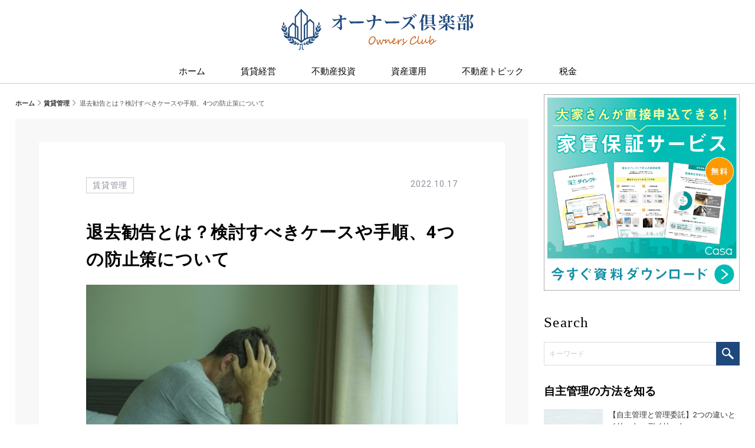

--- FILE ---
content_type: text/html; charset=UTF-8
request_url: https://owners-cb.jp/property_management/management/6878
body_size: 21940
content:
<!DOCTYPE html>
<html lang="ja">
    <head>
		<!-- Google Tag Manager -->
<script>(function(w,d,s,l,i){w[l]=w[l]||[];w[l].push({'gtm.start':
new Date().getTime(),event:'gtm.js'});var f=d.getElementsByTagName(s)[0],
j=d.createElement(s),dl=l!='dataLayer'?'&l='+l:'';j.async=true;j.src=
'https://www.googletagmanager.com/gtm.js?id='+i+dl;f.parentNode.insertBefore(j,f);
})(window,document,'script','dataLayer','GTM-MLDJS83');</script>
<!-- End Google Tag Manager -->
        <meta charset="utf-8">
        <meta http-equiv="X-UA-Compatible" content="IE=edge">
        <meta name="viewport" content="width=device-width, initial-scale=1">
        <link rel="home" href="https://owners-cb.jp" title="オーナーズ倶楽部">
        <link rel="index" href="/sitemap/" title="オーナーズ倶楽部 サイトマップ">
        <link rel="alternate" media="handheld" href="https://owners-cb.jp/property_management/management/6878">
        <meta name="robots" content="INDEX,FOLLOW">
        <meta name="robots" content="NOODP">
        <meta name="robots" content="NOYDIR">
        <link href="https://owners-cb.jp/wp-content/themes/owners-cb-theme/assets/css/parts.css" rel="stylesheet" type="text/css" media="screen,print">
        <link href="https://owners-cb.jp/wp-content/themes/owners-cb-theme/assets/css/styles.css" rel="stylesheet" type="text/css" media="screen,print">
        <link href="https://owners-cb.jp/wp-content/themes/owners-cb-theme/assets/css/customize.css" rel="stylesheet" type="text/css" media="screen,print">
        <link href="https://owners-cb.jp/wp-content/themes/owners-cb-theme/assets/css/color.css" rel="stylesheet" type="text/css" media="screen,print">
        <link href="https://owners-cb.jp/wp-content/themes/owners-cb-theme/assets/css/grid_layout.css" rel="stylesheet" type="text/css" media="screen,print">
        <link rel="icon" href="https://owners-cb.jp/wp-content/themes/owners-cb-theme/assets/images/favicon.ico">
        <link rel="apple-touch-icon" href="https://owners-cb.jp/wp-content/themes/owners-cb-theme/assets/images/apple-touch-icon.png">
        <link rel="icon" href="https://owners-cb.jp/wp-content/themes/owners-cb-theme/assets/images/android-touch-icon.png">
        <script type="text/javascript" src="https://owners-cb.jp/wp-content/themes/owners-cb-theme/assets/js/default.v2.js"></script>
        <meta name="author" content="">

            <meta name="Keywords" content="Casa,賃貸管理">
    
        <link rel="stylesheet" type="text/css" href="https://owners-cb.jp/wp-content/themes/owners-cb-theme/assets/js/slick/slick.css" media="screen"/>
        <script src="https://owners-cb.jp/wp-content/themes/owners-cb-theme/assets/js/jquery/1.11.1/jquery.min.js"></script>
        <script src="https://owners-cb.jp/wp-content/themes/owners-cb-theme/assets/js/slick/slick.min.js"></script>
        <script src="https://owners-cb.jp/wp-content/themes/owners-cb-theme/assets/js/common.js"></script>
    
		<!-- All in One SEO 4.9.1.1 - aioseo.com -->
	<meta name="description" content="退去勧告とは、家賃滞納をはじめとする契約違反を行った入居者に対して、所有する貸室から退去するようにオーナーが求" />
	<meta name="robots" content="max-image-preview:large" />
	<meta name="author" content="矢口美加子"/>
	<link rel="canonical" href="https://owners-cb.jp/property_management/management/6878" />
	<meta name="generator" content="All in One SEO (AIOSEO) 4.9.1.1" />
		<meta property="og:locale" content="ja_JP" />
		<meta property="og:site_name" content="オーナーズ倶楽部 - オーナーズ倶楽部は不動産オーナーや将来オーナーになる方に向けた情報サイトです｡賃貸経営を成功させる秘訣や最新トレンド、投資や相続などの資産運用にまつわる様々な情報を発信しています。" />
		<meta property="og:type" content="article" />
		<meta property="og:title" content="退去勧告とは？検討すべきケースや手順、4つの防止策について - オーナーズ倶楽部" />
		<meta property="og:description" content="退去勧告とは、家賃滞納をはじめとする契約違反を行った入居者に対して、所有する貸室から退去するようにオーナーが求" />
		<meta property="og:url" content="https://owners-cb.jp/property_management/management/6878" />
		<meta property="article:published_time" content="2022-10-17T10:40:07+00:00" />
		<meta property="article:modified_time" content="2024-01-25T01:41:30+00:00" />
		<meta name="twitter:card" content="summary_large_image" />
		<meta name="twitter:title" content="退去勧告とは？検討すべきケースや手順、4つの防止策について - オーナーズ倶楽部" />
		<meta name="twitter:description" content="退去勧告とは、家賃滞納をはじめとする契約違反を行った入居者に対して、所有する貸室から退去するようにオーナーが求" />
		<script type="application/ld+json" class="aioseo-schema">
			{"@context":"https:\/\/schema.org","@graph":[{"@type":"BlogPosting","@id":"https:\/\/owners-cb.jp\/property_management\/management\/6878#blogposting","name":"\u9000\u53bb\u52e7\u544a\u3068\u306f\uff1f\u691c\u8a0e\u3059\u3079\u304d\u30b1\u30fc\u30b9\u3084\u624b\u9806\u30014\u3064\u306e\u9632\u6b62\u7b56\u306b\u3064\u3044\u3066 - \u30aa\u30fc\u30ca\u30fc\u30ba\u5036\u697d\u90e8","headline":"\u9000\u53bb\u52e7\u544a\u3068\u306f\uff1f\u691c\u8a0e\u3059\u3079\u304d\u30b1\u30fc\u30b9\u3084\u624b\u9806\u30014\u3064\u306e\u9632\u6b62\u7b56\u306b\u3064\u3044\u3066","author":{"@id":"https:\/\/owners-cb.jp\/author\/mikako-yaguchi#author"},"publisher":{"@id":"https:\/\/owners-cb.jp\/#organization"},"image":{"@type":"ImageObject","url":"https:\/\/owners-cb.jp\/wp-content\/uploads\/2022\/09\/iStock-1213416697-1.jpg","width":640,"height":426},"datePublished":"2022-10-17T19:40:07+09:00","dateModified":"2024-01-25T10:41:30+09:00","inLanguage":"ja","mainEntityOfPage":{"@id":"https:\/\/owners-cb.jp\/property_management\/management\/6878#webpage"},"isPartOf":{"@id":"https:\/\/owners-cb.jp\/property_management\/management\/6878#webpage"},"articleSection":"\u8cc3\u8cb8\u7ba1\u7406"},{"@type":"BreadcrumbList","@id":"https:\/\/owners-cb.jp\/property_management\/management\/6878#breadcrumblist","itemListElement":[{"@type":"ListItem","@id":"https:\/\/owners-cb.jp#listItem","position":1,"name":"Home","item":"https:\/\/owners-cb.jp","nextItem":{"@type":"ListItem","@id":"https:\/\/owners-cb.jp\/property_management#listItem","name":"\u8cc3\u8cb8\u7d4c\u55b6"}},{"@type":"ListItem","@id":"https:\/\/owners-cb.jp\/property_management#listItem","position":2,"name":"\u8cc3\u8cb8\u7d4c\u55b6","item":"https:\/\/owners-cb.jp\/property_management","nextItem":{"@type":"ListItem","@id":"https:\/\/owners-cb.jp\/property_management\/management#listItem","name":"\u8cc3\u8cb8\u7ba1\u7406"},"previousItem":{"@type":"ListItem","@id":"https:\/\/owners-cb.jp#listItem","name":"Home"}},{"@type":"ListItem","@id":"https:\/\/owners-cb.jp\/property_management\/management#listItem","position":3,"name":"\u8cc3\u8cb8\u7ba1\u7406","item":"https:\/\/owners-cb.jp\/property_management\/management","nextItem":{"@type":"ListItem","@id":"https:\/\/owners-cb.jp\/property_management\/management\/6878#listItem","name":"\u9000\u53bb\u52e7\u544a\u3068\u306f\uff1f\u691c\u8a0e\u3059\u3079\u304d\u30b1\u30fc\u30b9\u3084\u624b\u9806\u30014\u3064\u306e\u9632\u6b62\u7b56\u306b\u3064\u3044\u3066"},"previousItem":{"@type":"ListItem","@id":"https:\/\/owners-cb.jp\/property_management#listItem","name":"\u8cc3\u8cb8\u7d4c\u55b6"}},{"@type":"ListItem","@id":"https:\/\/owners-cb.jp\/property_management\/management\/6878#listItem","position":4,"name":"\u9000\u53bb\u52e7\u544a\u3068\u306f\uff1f\u691c\u8a0e\u3059\u3079\u304d\u30b1\u30fc\u30b9\u3084\u624b\u9806\u30014\u3064\u306e\u9632\u6b62\u7b56\u306b\u3064\u3044\u3066","previousItem":{"@type":"ListItem","@id":"https:\/\/owners-cb.jp\/property_management\/management#listItem","name":"\u8cc3\u8cb8\u7ba1\u7406"}}]},{"@type":"Organization","@id":"https:\/\/owners-cb.jp\/#organization","name":"\u30aa\u30fc\u30ca\u30fc\u30ba\u5036\u697d\u90e8","description":"\u30aa\u30fc\u30ca\u30fc\u30ba\u5036\u697d\u90e8\u306f\u4e0d\u52d5\u7523\u30aa\u30fc\u30ca\u30fc\u3084\u5c06\u6765\u30aa\u30fc\u30ca\u30fc\u306b\u306a\u308b\u65b9\u306b\u5411\u3051\u305f\u60c5\u5831\u30b5\u30a4\u30c8\u3067\u3059\uff61\u8cc3\u8cb8\u7d4c\u55b6\u3092\u6210\u529f\u3055\u305b\u308b\u79d8\u8a23\u3084\u6700\u65b0\u30c8\u30ec\u30f3\u30c9\u3001\u6295\u8cc7\u3084\u76f8\u7d9a\u306a\u3069\u306e\u8cc7\u7523\u904b\u7528\u306b\u307e\u3064\u308f\u308b\u69d8\u3005\u306a\u60c5\u5831\u3092\u767a\u4fe1\u3057\u3066\u3044\u307e\u3059\u3002","url":"https:\/\/owners-cb.jp\/"},{"@type":"Person","@id":"https:\/\/owners-cb.jp\/author\/mikako-yaguchi#author","url":"https:\/\/owners-cb.jp\/author\/mikako-yaguchi","name":"\u77e2\u53e3\u7f8e\u52a0\u5b50","image":{"@type":"ImageObject","@id":"https:\/\/owners-cb.jp\/property_management\/management\/6878#authorImage","url":"https:\/\/secure.gravatar.com\/avatar\/2a732b66cbfce25d5ff2188d87728edc1014a3a871bd18e96ac5d475a3404f4e?s=96&d=mm&r=g","width":96,"height":96,"caption":"\u77e2\u53e3\u7f8e\u52a0\u5b50"}},{"@type":"WebPage","@id":"https:\/\/owners-cb.jp\/property_management\/management\/6878#webpage","url":"https:\/\/owners-cb.jp\/property_management\/management\/6878","name":"\u9000\u53bb\u52e7\u544a\u3068\u306f\uff1f\u691c\u8a0e\u3059\u3079\u304d\u30b1\u30fc\u30b9\u3084\u624b\u9806\u30014\u3064\u306e\u9632\u6b62\u7b56\u306b\u3064\u3044\u3066 - \u30aa\u30fc\u30ca\u30fc\u30ba\u5036\u697d\u90e8","description":"\u9000\u53bb\u52e7\u544a\u3068\u306f\u3001\u5bb6\u8cc3\u6ede\u7d0d\u3092\u306f\u3058\u3081\u3068\u3059\u308b\u5951\u7d04\u9055\u53cd\u3092\u884c\u3063\u305f\u5165\u5c45\u8005\u306b\u5bfe\u3057\u3066\u3001\u6240\u6709\u3059\u308b\u8cb8\u5ba4\u304b\u3089\u9000\u53bb\u3059\u308b\u3088\u3046\u306b\u30aa\u30fc\u30ca\u30fc\u304c\u6c42","inLanguage":"ja","isPartOf":{"@id":"https:\/\/owners-cb.jp\/#website"},"breadcrumb":{"@id":"https:\/\/owners-cb.jp\/property_management\/management\/6878#breadcrumblist"},"author":{"@id":"https:\/\/owners-cb.jp\/author\/mikako-yaguchi#author"},"creator":{"@id":"https:\/\/owners-cb.jp\/author\/mikako-yaguchi#author"},"image":{"@type":"ImageObject","url":"https:\/\/owners-cb.jp\/wp-content\/uploads\/2022\/09\/iStock-1213416697-1.jpg","@id":"https:\/\/owners-cb.jp\/property_management\/management\/6878\/#mainImage","width":640,"height":426},"primaryImageOfPage":{"@id":"https:\/\/owners-cb.jp\/property_management\/management\/6878#mainImage"},"datePublished":"2022-10-17T19:40:07+09:00","dateModified":"2024-01-25T10:41:30+09:00"},{"@type":"WebSite","@id":"https:\/\/owners-cb.jp\/#website","url":"https:\/\/owners-cb.jp\/","name":"\u30aa\u30fc\u30ca\u30fc\u30ba\u5036\u697d\u90e8","description":"\u30aa\u30fc\u30ca\u30fc\u30ba\u5036\u697d\u90e8\u306f\u4e0d\u52d5\u7523\u30aa\u30fc\u30ca\u30fc\u3084\u5c06\u6765\u30aa\u30fc\u30ca\u30fc\u306b\u306a\u308b\u65b9\u306b\u5411\u3051\u305f\u60c5\u5831\u30b5\u30a4\u30c8\u3067\u3059\uff61\u8cc3\u8cb8\u7d4c\u55b6\u3092\u6210\u529f\u3055\u305b\u308b\u79d8\u8a23\u3084\u6700\u65b0\u30c8\u30ec\u30f3\u30c9\u3001\u6295\u8cc7\u3084\u76f8\u7d9a\u306a\u3069\u306e\u8cc7\u7523\u904b\u7528\u306b\u307e\u3064\u308f\u308b\u69d8\u3005\u306a\u60c5\u5831\u3092\u767a\u4fe1\u3057\u3066\u3044\u307e\u3059\u3002","inLanguage":"ja","publisher":{"@id":"https:\/\/owners-cb.jp\/#organization"}}]}
		</script>
		<!-- All in One SEO -->

<link rel='dns-prefetch' href='//static.addtoany.com' />
<link rel="alternate" type="application/rss+xml" title="オーナーズ倶楽部 &raquo; 退去勧告とは？検討すべきケースや手順、4つの防止策について のコメントのフィード" href="https://owners-cb.jp/property_management/management/6878/feed" />
<link rel="alternate" title="oEmbed (JSON)" type="application/json+oembed" href="https://owners-cb.jp/wp-json/oembed/1.0/embed?url=https%3A%2F%2Fowners-cb.jp%2Fproperty_management%2Fmanagement%2F6878" />
<link rel="alternate" title="oEmbed (XML)" type="text/xml+oembed" href="https://owners-cb.jp/wp-json/oembed/1.0/embed?url=https%3A%2F%2Fowners-cb.jp%2Fproperty_management%2Fmanagement%2F6878&#038;format=xml" />
<style id='wp-img-auto-sizes-contain-inline-css' type='text/css'>
img:is([sizes=auto i],[sizes^="auto," i]){contain-intrinsic-size:3000px 1500px}
/*# sourceURL=wp-img-auto-sizes-contain-inline-css */
</style>
<style id='wp-emoji-styles-inline-css' type='text/css'>

	img.wp-smiley, img.emoji {
		display: inline !important;
		border: none !important;
		box-shadow: none !important;
		height: 1em !important;
		width: 1em !important;
		margin: 0 0.07em !important;
		vertical-align: -0.1em !important;
		background: none !important;
		padding: 0 !important;
	}
/*# sourceURL=wp-emoji-styles-inline-css */
</style>
<style id='wp-block-library-inline-css' type='text/css'>
:root{--wp-block-synced-color:#7a00df;--wp-block-synced-color--rgb:122,0,223;--wp-bound-block-color:var(--wp-block-synced-color);--wp-editor-canvas-background:#ddd;--wp-admin-theme-color:#007cba;--wp-admin-theme-color--rgb:0,124,186;--wp-admin-theme-color-darker-10:#006ba1;--wp-admin-theme-color-darker-10--rgb:0,107,160.5;--wp-admin-theme-color-darker-20:#005a87;--wp-admin-theme-color-darker-20--rgb:0,90,135;--wp-admin-border-width-focus:2px}@media (min-resolution:192dpi){:root{--wp-admin-border-width-focus:1.5px}}.wp-element-button{cursor:pointer}:root .has-very-light-gray-background-color{background-color:#eee}:root .has-very-dark-gray-background-color{background-color:#313131}:root .has-very-light-gray-color{color:#eee}:root .has-very-dark-gray-color{color:#313131}:root .has-vivid-green-cyan-to-vivid-cyan-blue-gradient-background{background:linear-gradient(135deg,#00d084,#0693e3)}:root .has-purple-crush-gradient-background{background:linear-gradient(135deg,#34e2e4,#4721fb 50%,#ab1dfe)}:root .has-hazy-dawn-gradient-background{background:linear-gradient(135deg,#faaca8,#dad0ec)}:root .has-subdued-olive-gradient-background{background:linear-gradient(135deg,#fafae1,#67a671)}:root .has-atomic-cream-gradient-background{background:linear-gradient(135deg,#fdd79a,#004a59)}:root .has-nightshade-gradient-background{background:linear-gradient(135deg,#330968,#31cdcf)}:root .has-midnight-gradient-background{background:linear-gradient(135deg,#020381,#2874fc)}:root{--wp--preset--font-size--normal:16px;--wp--preset--font-size--huge:42px}.has-regular-font-size{font-size:1em}.has-larger-font-size{font-size:2.625em}.has-normal-font-size{font-size:var(--wp--preset--font-size--normal)}.has-huge-font-size{font-size:var(--wp--preset--font-size--huge)}.has-text-align-center{text-align:center}.has-text-align-left{text-align:left}.has-text-align-right{text-align:right}.has-fit-text{white-space:nowrap!important}#end-resizable-editor-section{display:none}.aligncenter{clear:both}.items-justified-left{justify-content:flex-start}.items-justified-center{justify-content:center}.items-justified-right{justify-content:flex-end}.items-justified-space-between{justify-content:space-between}.screen-reader-text{border:0;clip-path:inset(50%);height:1px;margin:-1px;overflow:hidden;padding:0;position:absolute;width:1px;word-wrap:normal!important}.screen-reader-text:focus{background-color:#ddd;clip-path:none;color:#444;display:block;font-size:1em;height:auto;left:5px;line-height:normal;padding:15px 23px 14px;text-decoration:none;top:5px;width:auto;z-index:100000}html :where(.has-border-color){border-style:solid}html :where([style*=border-top-color]){border-top-style:solid}html :where([style*=border-right-color]){border-right-style:solid}html :where([style*=border-bottom-color]){border-bottom-style:solid}html :where([style*=border-left-color]){border-left-style:solid}html :where([style*=border-width]){border-style:solid}html :where([style*=border-top-width]){border-top-style:solid}html :where([style*=border-right-width]){border-right-style:solid}html :where([style*=border-bottom-width]){border-bottom-style:solid}html :where([style*=border-left-width]){border-left-style:solid}html :where(img[class*=wp-image-]){height:auto;max-width:100%}:where(figure){margin:0 0 1em}html :where(.is-position-sticky){--wp-admin--admin-bar--position-offset:var(--wp-admin--admin-bar--height,0px)}@media screen and (max-width:600px){html :where(.is-position-sticky){--wp-admin--admin-bar--position-offset:0px}}

/*# sourceURL=wp-block-library-inline-css */
</style><style id='global-styles-inline-css' type='text/css'>
:root{--wp--preset--aspect-ratio--square: 1;--wp--preset--aspect-ratio--4-3: 4/3;--wp--preset--aspect-ratio--3-4: 3/4;--wp--preset--aspect-ratio--3-2: 3/2;--wp--preset--aspect-ratio--2-3: 2/3;--wp--preset--aspect-ratio--16-9: 16/9;--wp--preset--aspect-ratio--9-16: 9/16;--wp--preset--color--black: #000000;--wp--preset--color--cyan-bluish-gray: #abb8c3;--wp--preset--color--white: #ffffff;--wp--preset--color--pale-pink: #f78da7;--wp--preset--color--vivid-red: #cf2e2e;--wp--preset--color--luminous-vivid-orange: #ff6900;--wp--preset--color--luminous-vivid-amber: #fcb900;--wp--preset--color--light-green-cyan: #7bdcb5;--wp--preset--color--vivid-green-cyan: #00d084;--wp--preset--color--pale-cyan-blue: #8ed1fc;--wp--preset--color--vivid-cyan-blue: #0693e3;--wp--preset--color--vivid-purple: #9b51e0;--wp--preset--gradient--vivid-cyan-blue-to-vivid-purple: linear-gradient(135deg,rgb(6,147,227) 0%,rgb(155,81,224) 100%);--wp--preset--gradient--light-green-cyan-to-vivid-green-cyan: linear-gradient(135deg,rgb(122,220,180) 0%,rgb(0,208,130) 100%);--wp--preset--gradient--luminous-vivid-amber-to-luminous-vivid-orange: linear-gradient(135deg,rgb(252,185,0) 0%,rgb(255,105,0) 100%);--wp--preset--gradient--luminous-vivid-orange-to-vivid-red: linear-gradient(135deg,rgb(255,105,0) 0%,rgb(207,46,46) 100%);--wp--preset--gradient--very-light-gray-to-cyan-bluish-gray: linear-gradient(135deg,rgb(238,238,238) 0%,rgb(169,184,195) 100%);--wp--preset--gradient--cool-to-warm-spectrum: linear-gradient(135deg,rgb(74,234,220) 0%,rgb(151,120,209) 20%,rgb(207,42,186) 40%,rgb(238,44,130) 60%,rgb(251,105,98) 80%,rgb(254,248,76) 100%);--wp--preset--gradient--blush-light-purple: linear-gradient(135deg,rgb(255,206,236) 0%,rgb(152,150,240) 100%);--wp--preset--gradient--blush-bordeaux: linear-gradient(135deg,rgb(254,205,165) 0%,rgb(254,45,45) 50%,rgb(107,0,62) 100%);--wp--preset--gradient--luminous-dusk: linear-gradient(135deg,rgb(255,203,112) 0%,rgb(199,81,192) 50%,rgb(65,88,208) 100%);--wp--preset--gradient--pale-ocean: linear-gradient(135deg,rgb(255,245,203) 0%,rgb(182,227,212) 50%,rgb(51,167,181) 100%);--wp--preset--gradient--electric-grass: linear-gradient(135deg,rgb(202,248,128) 0%,rgb(113,206,126) 100%);--wp--preset--gradient--midnight: linear-gradient(135deg,rgb(2,3,129) 0%,rgb(40,116,252) 100%);--wp--preset--font-size--small: 13px;--wp--preset--font-size--medium: 20px;--wp--preset--font-size--large: 36px;--wp--preset--font-size--x-large: 42px;--wp--preset--spacing--20: 0.44rem;--wp--preset--spacing--30: 0.67rem;--wp--preset--spacing--40: 1rem;--wp--preset--spacing--50: 1.5rem;--wp--preset--spacing--60: 2.25rem;--wp--preset--spacing--70: 3.38rem;--wp--preset--spacing--80: 5.06rem;--wp--preset--shadow--natural: 6px 6px 9px rgba(0, 0, 0, 0.2);--wp--preset--shadow--deep: 12px 12px 50px rgba(0, 0, 0, 0.4);--wp--preset--shadow--sharp: 6px 6px 0px rgba(0, 0, 0, 0.2);--wp--preset--shadow--outlined: 6px 6px 0px -3px rgb(255, 255, 255), 6px 6px rgb(0, 0, 0);--wp--preset--shadow--crisp: 6px 6px 0px rgb(0, 0, 0);}:where(.is-layout-flex){gap: 0.5em;}:where(.is-layout-grid){gap: 0.5em;}body .is-layout-flex{display: flex;}.is-layout-flex{flex-wrap: wrap;align-items: center;}.is-layout-flex > :is(*, div){margin: 0;}body .is-layout-grid{display: grid;}.is-layout-grid > :is(*, div){margin: 0;}:where(.wp-block-columns.is-layout-flex){gap: 2em;}:where(.wp-block-columns.is-layout-grid){gap: 2em;}:where(.wp-block-post-template.is-layout-flex){gap: 1.25em;}:where(.wp-block-post-template.is-layout-grid){gap: 1.25em;}.has-black-color{color: var(--wp--preset--color--black) !important;}.has-cyan-bluish-gray-color{color: var(--wp--preset--color--cyan-bluish-gray) !important;}.has-white-color{color: var(--wp--preset--color--white) !important;}.has-pale-pink-color{color: var(--wp--preset--color--pale-pink) !important;}.has-vivid-red-color{color: var(--wp--preset--color--vivid-red) !important;}.has-luminous-vivid-orange-color{color: var(--wp--preset--color--luminous-vivid-orange) !important;}.has-luminous-vivid-amber-color{color: var(--wp--preset--color--luminous-vivid-amber) !important;}.has-light-green-cyan-color{color: var(--wp--preset--color--light-green-cyan) !important;}.has-vivid-green-cyan-color{color: var(--wp--preset--color--vivid-green-cyan) !important;}.has-pale-cyan-blue-color{color: var(--wp--preset--color--pale-cyan-blue) !important;}.has-vivid-cyan-blue-color{color: var(--wp--preset--color--vivid-cyan-blue) !important;}.has-vivid-purple-color{color: var(--wp--preset--color--vivid-purple) !important;}.has-black-background-color{background-color: var(--wp--preset--color--black) !important;}.has-cyan-bluish-gray-background-color{background-color: var(--wp--preset--color--cyan-bluish-gray) !important;}.has-white-background-color{background-color: var(--wp--preset--color--white) !important;}.has-pale-pink-background-color{background-color: var(--wp--preset--color--pale-pink) !important;}.has-vivid-red-background-color{background-color: var(--wp--preset--color--vivid-red) !important;}.has-luminous-vivid-orange-background-color{background-color: var(--wp--preset--color--luminous-vivid-orange) !important;}.has-luminous-vivid-amber-background-color{background-color: var(--wp--preset--color--luminous-vivid-amber) !important;}.has-light-green-cyan-background-color{background-color: var(--wp--preset--color--light-green-cyan) !important;}.has-vivid-green-cyan-background-color{background-color: var(--wp--preset--color--vivid-green-cyan) !important;}.has-pale-cyan-blue-background-color{background-color: var(--wp--preset--color--pale-cyan-blue) !important;}.has-vivid-cyan-blue-background-color{background-color: var(--wp--preset--color--vivid-cyan-blue) !important;}.has-vivid-purple-background-color{background-color: var(--wp--preset--color--vivid-purple) !important;}.has-black-border-color{border-color: var(--wp--preset--color--black) !important;}.has-cyan-bluish-gray-border-color{border-color: var(--wp--preset--color--cyan-bluish-gray) !important;}.has-white-border-color{border-color: var(--wp--preset--color--white) !important;}.has-pale-pink-border-color{border-color: var(--wp--preset--color--pale-pink) !important;}.has-vivid-red-border-color{border-color: var(--wp--preset--color--vivid-red) !important;}.has-luminous-vivid-orange-border-color{border-color: var(--wp--preset--color--luminous-vivid-orange) !important;}.has-luminous-vivid-amber-border-color{border-color: var(--wp--preset--color--luminous-vivid-amber) !important;}.has-light-green-cyan-border-color{border-color: var(--wp--preset--color--light-green-cyan) !important;}.has-vivid-green-cyan-border-color{border-color: var(--wp--preset--color--vivid-green-cyan) !important;}.has-pale-cyan-blue-border-color{border-color: var(--wp--preset--color--pale-cyan-blue) !important;}.has-vivid-cyan-blue-border-color{border-color: var(--wp--preset--color--vivid-cyan-blue) !important;}.has-vivid-purple-border-color{border-color: var(--wp--preset--color--vivid-purple) !important;}.has-vivid-cyan-blue-to-vivid-purple-gradient-background{background: var(--wp--preset--gradient--vivid-cyan-blue-to-vivid-purple) !important;}.has-light-green-cyan-to-vivid-green-cyan-gradient-background{background: var(--wp--preset--gradient--light-green-cyan-to-vivid-green-cyan) !important;}.has-luminous-vivid-amber-to-luminous-vivid-orange-gradient-background{background: var(--wp--preset--gradient--luminous-vivid-amber-to-luminous-vivid-orange) !important;}.has-luminous-vivid-orange-to-vivid-red-gradient-background{background: var(--wp--preset--gradient--luminous-vivid-orange-to-vivid-red) !important;}.has-very-light-gray-to-cyan-bluish-gray-gradient-background{background: var(--wp--preset--gradient--very-light-gray-to-cyan-bluish-gray) !important;}.has-cool-to-warm-spectrum-gradient-background{background: var(--wp--preset--gradient--cool-to-warm-spectrum) !important;}.has-blush-light-purple-gradient-background{background: var(--wp--preset--gradient--blush-light-purple) !important;}.has-blush-bordeaux-gradient-background{background: var(--wp--preset--gradient--blush-bordeaux) !important;}.has-luminous-dusk-gradient-background{background: var(--wp--preset--gradient--luminous-dusk) !important;}.has-pale-ocean-gradient-background{background: var(--wp--preset--gradient--pale-ocean) !important;}.has-electric-grass-gradient-background{background: var(--wp--preset--gradient--electric-grass) !important;}.has-midnight-gradient-background{background: var(--wp--preset--gradient--midnight) !important;}.has-small-font-size{font-size: var(--wp--preset--font-size--small) !important;}.has-medium-font-size{font-size: var(--wp--preset--font-size--medium) !important;}.has-large-font-size{font-size: var(--wp--preset--font-size--large) !important;}.has-x-large-font-size{font-size: var(--wp--preset--font-size--x-large) !important;}
/*# sourceURL=global-styles-inline-css */
</style>

<style id='classic-theme-styles-inline-css' type='text/css'>
/*! This file is auto-generated */
.wp-block-button__link{color:#fff;background-color:#32373c;border-radius:9999px;box-shadow:none;text-decoration:none;padding:calc(.667em + 2px) calc(1.333em + 2px);font-size:1.125em}.wp-block-file__button{background:#32373c;color:#fff;text-decoration:none}
/*# sourceURL=/wp-includes/css/classic-themes.min.css */
</style>
<link rel='stylesheet' id='wp-components-css' href='https://owners-cb.jp/wp-includes/css/dist/components/style.min.css?ver=6.9' type='text/css' media='all' />
<link rel='stylesheet' id='wp-preferences-css' href='https://owners-cb.jp/wp-includes/css/dist/preferences/style.min.css?ver=6.9' type='text/css' media='all' />
<link rel='stylesheet' id='wp-block-editor-css' href='https://owners-cb.jp/wp-includes/css/dist/block-editor/style.min.css?ver=6.9' type='text/css' media='all' />
<link rel='stylesheet' id='popup-maker-block-library-style-css' href='https://owners-cb.jp/wp-content/plugins/popup-maker/dist/packages/block-library-style.css?ver=dbea705cfafe089d65f1' type='text/css' media='all' />
<link rel='stylesheet' id='toc-screen-css' href='https://owners-cb.jp/wp-content/plugins/table-of-contents-plus/screen.min.css?ver=2411.1' type='text/css' media='all' />
<link rel='stylesheet' id='wp-pagenavi-css' href='https://owners-cb.jp/wp-content/plugins/wp-pagenavi/pagenavi-css.css?ver=2.70' type='text/css' media='all' />
<link rel='stylesheet' id='popup-maker-site-css' href='//owners-cb.jp/wp-content/uploads/pum/pum-site-styles.css?generated=1718788177&#038;ver=1.21.5' type='text/css' media='all' />
<link rel='stylesheet' id='addtoany-css' href='https://owners-cb.jp/wp-content/plugins/add-to-any/addtoany.min.css?ver=1.16' type='text/css' media='all' />
<style id='addtoany-inline-css' type='text/css'>
.addtoany_content {
  text-align: right;
}
@media (max-width: 780px) {
  .addtoany_content {
    text-align: center;
  }
}
.addtoany_content .addtoany_list a span {
  border-radius: 50px !important;
}
.addtoany_content .addtoany_list a span.a2a_s_twitter svg {
  height: 23px;
  top: 13%;
}
/*# sourceURL=addtoany-inline-css */
</style>
<script type="text/javascript" id="addtoany-core-js-before">
/* <![CDATA[ */
window.a2a_config=window.a2a_config||{};a2a_config.callbacks=[];a2a_config.overlays=[];a2a_config.templates={};a2a_localize = {
	Share: "共有",
	Save: "ブックマーク",
	Subscribe: "購読",
	Email: "メール",
	Bookmark: "ブックマーク",
	ShowAll: "すべて表示する",
	ShowLess: "小さく表示する",
	FindServices: "サービスを探す",
	FindAnyServiceToAddTo: "追加するサービスを今すぐ探す",
	PoweredBy: "Powered by",
	ShareViaEmail: "メールでシェアする",
	SubscribeViaEmail: "メールで購読する",
	BookmarkInYourBrowser: "ブラウザにブックマーク",
	BookmarkInstructions: "このページをブックマークするには、 Ctrl+D または \u2318+D を押下。",
	AddToYourFavorites: "お気に入りに追加",
	SendFromWebOrProgram: "任意のメールアドレスまたはメールプログラムから送信",
	EmailProgram: "メールプログラム",
	More: "詳細&#8230;",
	ThanksForSharing: "共有ありがとうございます !",
	ThanksForFollowing: "フォローありがとうございます !"
};


//# sourceURL=addtoany-core-js-before
/* ]]> */
</script>
<script type="text/javascript" defer src="https://static.addtoany.com/menu/page.js" id="addtoany-core-js"></script>
<script type="text/javascript" src="https://owners-cb.jp/wp-includes/js/jquery/jquery.min.js?ver=3.7.1" id="jquery-core-js"></script>
<script type="text/javascript" src="https://owners-cb.jp/wp-includes/js/jquery/jquery-migrate.min.js?ver=3.4.1" id="jquery-migrate-js"></script>
<script type="text/javascript" defer src="https://owners-cb.jp/wp-content/plugins/add-to-any/addtoany.min.js?ver=1.1" id="addtoany-jquery-js"></script>
<link rel="https://api.w.org/" href="https://owners-cb.jp/wp-json/" /><link rel="alternate" title="JSON" type="application/json" href="https://owners-cb.jp/wp-json/wp/v2/posts/6878" /><link rel="EditURI" type="application/rsd+xml" title="RSD" href="https://owners-cb.jp/xmlrpc.php?rsd" />
<meta name="generator" content="WordPress 6.9" />
<link rel='shortlink' href='https://owners-cb.jp/?p=6878' />
<style type="text/css">.saboxplugin-wrap{-webkit-box-sizing:border-box;-moz-box-sizing:border-box;-ms-box-sizing:border-box;box-sizing:border-box;border:1px solid #eee;width:100%;clear:both;display:block;overflow:hidden;word-wrap:break-word;position:relative}.saboxplugin-wrap .saboxplugin-gravatar{float:left;padding:0 20px 20px 20px}.saboxplugin-wrap .saboxplugin-gravatar img{max-width:100px;height:auto;border-radius:0;}.saboxplugin-wrap .saboxplugin-authorname{font-size:18px;line-height:1;margin:20px 0 0 20px;display:block}.saboxplugin-wrap .saboxplugin-authorname a{text-decoration:none}.saboxplugin-wrap .saboxplugin-authorname a:focus{outline:0}.saboxplugin-wrap .saboxplugin-desc{display:block;margin:5px 20px}.saboxplugin-wrap .saboxplugin-desc a{text-decoration:underline}.saboxplugin-wrap .saboxplugin-desc p{margin:5px 0 12px}.saboxplugin-wrap .saboxplugin-web{margin:0 20px 15px;text-align:left}.saboxplugin-wrap .sab-web-position{text-align:right}.saboxplugin-wrap .saboxplugin-web a{color:#ccc;text-decoration:none}.saboxplugin-wrap .saboxplugin-socials{position:relative;display:block;background:#fcfcfc;padding:5px;border-top:1px solid #eee}.saboxplugin-wrap .saboxplugin-socials a svg{width:20px;height:20px}.saboxplugin-wrap .saboxplugin-socials a svg .st2{fill:#fff; transform-origin:center center;}.saboxplugin-wrap .saboxplugin-socials a svg .st1{fill:rgba(0,0,0,.3)}.saboxplugin-wrap .saboxplugin-socials a:hover{opacity:.8;-webkit-transition:opacity .4s;-moz-transition:opacity .4s;-o-transition:opacity .4s;transition:opacity .4s;box-shadow:none!important;-webkit-box-shadow:none!important}.saboxplugin-wrap .saboxplugin-socials .saboxplugin-icon-color{box-shadow:none;padding:0;border:0;-webkit-transition:opacity .4s;-moz-transition:opacity .4s;-o-transition:opacity .4s;transition:opacity .4s;display:inline-block;color:#fff;font-size:0;text-decoration:inherit;margin:5px;-webkit-border-radius:0;-moz-border-radius:0;-ms-border-radius:0;-o-border-radius:0;border-radius:0;overflow:hidden}.saboxplugin-wrap .saboxplugin-socials .saboxplugin-icon-grey{text-decoration:inherit;box-shadow:none;position:relative;display:-moz-inline-stack;display:inline-block;vertical-align:middle;zoom:1;margin:10px 5px;color:#444;fill:#444}.clearfix:after,.clearfix:before{content:' ';display:table;line-height:0;clear:both}.ie7 .clearfix{zoom:1}.saboxplugin-socials.sabox-colored .saboxplugin-icon-color .sab-twitch{border-color:#38245c}.saboxplugin-socials.sabox-colored .saboxplugin-icon-color .sab-addthis{border-color:#e91c00}.saboxplugin-socials.sabox-colored .saboxplugin-icon-color .sab-behance{border-color:#003eb0}.saboxplugin-socials.sabox-colored .saboxplugin-icon-color .sab-delicious{border-color:#06c}.saboxplugin-socials.sabox-colored .saboxplugin-icon-color .sab-deviantart{border-color:#036824}.saboxplugin-socials.sabox-colored .saboxplugin-icon-color .sab-digg{border-color:#00327c}.saboxplugin-socials.sabox-colored .saboxplugin-icon-color .sab-dribbble{border-color:#ba1655}.saboxplugin-socials.sabox-colored .saboxplugin-icon-color .sab-facebook{border-color:#1e2e4f}.saboxplugin-socials.sabox-colored .saboxplugin-icon-color .sab-flickr{border-color:#003576}.saboxplugin-socials.sabox-colored .saboxplugin-icon-color .sab-github{border-color:#264874}.saboxplugin-socials.sabox-colored .saboxplugin-icon-color .sab-google{border-color:#0b51c5}.saboxplugin-socials.sabox-colored .saboxplugin-icon-color .sab-googleplus{border-color:#96271a}.saboxplugin-socials.sabox-colored .saboxplugin-icon-color .sab-html5{border-color:#902e13}.saboxplugin-socials.sabox-colored .saboxplugin-icon-color .sab-instagram{border-color:#1630aa}.saboxplugin-socials.sabox-colored .saboxplugin-icon-color .sab-linkedin{border-color:#00344f}.saboxplugin-socials.sabox-colored .saboxplugin-icon-color .sab-pinterest{border-color:#5b040e}.saboxplugin-socials.sabox-colored .saboxplugin-icon-color .sab-reddit{border-color:#992900}.saboxplugin-socials.sabox-colored .saboxplugin-icon-color .sab-rss{border-color:#a43b0a}.saboxplugin-socials.sabox-colored .saboxplugin-icon-color .sab-sharethis{border-color:#5d8420}.saboxplugin-socials.sabox-colored .saboxplugin-icon-color .sab-skype{border-color:#00658a}.saboxplugin-socials.sabox-colored .saboxplugin-icon-color .sab-soundcloud{border-color:#995200}.saboxplugin-socials.sabox-colored .saboxplugin-icon-color .sab-spotify{border-color:#0f612c}.saboxplugin-socials.sabox-colored .saboxplugin-icon-color .sab-stackoverflow{border-color:#a95009}.saboxplugin-socials.sabox-colored .saboxplugin-icon-color .sab-steam{border-color:#006388}.saboxplugin-socials.sabox-colored .saboxplugin-icon-color .sab-user_email{border-color:#b84e05}.saboxplugin-socials.sabox-colored .saboxplugin-icon-color .sab-stumbleUpon{border-color:#9b280e}.saboxplugin-socials.sabox-colored .saboxplugin-icon-color .sab-tumblr{border-color:#10151b}.saboxplugin-socials.sabox-colored .saboxplugin-icon-color .sab-twitter{border-color:#0967a0}.saboxplugin-socials.sabox-colored .saboxplugin-icon-color .sab-vimeo{border-color:#0d7091}.saboxplugin-socials.sabox-colored .saboxplugin-icon-color .sab-windows{border-color:#003f71}.saboxplugin-socials.sabox-colored .saboxplugin-icon-color .sab-whatsapp{border-color:#003f71}.saboxplugin-socials.sabox-colored .saboxplugin-icon-color .sab-wordpress{border-color:#0f3647}.saboxplugin-socials.sabox-colored .saboxplugin-icon-color .sab-yahoo{border-color:#14002d}.saboxplugin-socials.sabox-colored .saboxplugin-icon-color .sab-youtube{border-color:#900}.saboxplugin-socials.sabox-colored .saboxplugin-icon-color .sab-xing{border-color:#000202}.saboxplugin-socials.sabox-colored .saboxplugin-icon-color .sab-mixcloud{border-color:#2475a0}.saboxplugin-socials.sabox-colored .saboxplugin-icon-color .sab-vk{border-color:#243549}.saboxplugin-socials.sabox-colored .saboxplugin-icon-color .sab-medium{border-color:#00452c}.saboxplugin-socials.sabox-colored .saboxplugin-icon-color .sab-quora{border-color:#420e00}.saboxplugin-socials.sabox-colored .saboxplugin-icon-color .sab-meetup{border-color:#9b181c}.saboxplugin-socials.sabox-colored .saboxplugin-icon-color .sab-goodreads{border-color:#000}.saboxplugin-socials.sabox-colored .saboxplugin-icon-color .sab-snapchat{border-color:#999700}.saboxplugin-socials.sabox-colored .saboxplugin-icon-color .sab-500px{border-color:#00557f}.saboxplugin-socials.sabox-colored .saboxplugin-icon-color .sab-mastodont{border-color:#185886}.sabox-plus-item{margin-bottom:20px}@media screen and (max-width:480px){.saboxplugin-wrap{text-align:center}.saboxplugin-wrap .saboxplugin-gravatar{float:none;padding:20px 0;text-align:center;margin:0 auto;display:block}.saboxplugin-wrap .saboxplugin-gravatar img{float:none;display:inline-block;display:-moz-inline-stack;vertical-align:middle;zoom:1}.saboxplugin-wrap .saboxplugin-desc{margin:0 10px 20px;text-align:center}.saboxplugin-wrap .saboxplugin-authorname{text-align:center;margin:10px 0 20px}}body .saboxplugin-authorname a,body .saboxplugin-authorname a:hover{box-shadow:none;-webkit-box-shadow:none}a.sab-profile-edit{font-size:16px!important;line-height:1!important}.sab-edit-settings a,a.sab-profile-edit{color:#0073aa!important;box-shadow:none!important;-webkit-box-shadow:none!important}.sab-edit-settings{margin-right:15px;position:absolute;right:0;z-index:2;bottom:10px;line-height:20px}.sab-edit-settings i{margin-left:5px}.saboxplugin-socials{line-height:1!important}.rtl .saboxplugin-wrap .saboxplugin-gravatar{float:right}.rtl .saboxplugin-wrap .saboxplugin-authorname{display:flex;align-items:center}.rtl .saboxplugin-wrap .saboxplugin-authorname .sab-profile-edit{margin-right:10px}.rtl .sab-edit-settings{right:auto;left:0}img.sab-custom-avatar{max-width:75px;}.saboxplugin-wrap {margin-top:0px; margin-bottom:0px; padding: 0px 0px }.saboxplugin-wrap .saboxplugin-authorname {font-size:18px; line-height:25px;}.saboxplugin-wrap .saboxplugin-desc p, .saboxplugin-wrap .saboxplugin-desc {font-size:14px !important; line-height:21px !important;}.saboxplugin-wrap .saboxplugin-web {font-size:14px;}.saboxplugin-wrap .saboxplugin-socials a svg {width:18px;height:18px;}</style>		<style type="text/css" id="wp-custom-css">
			.dlbox{
  border: 5px double #1F497D;
  position: relative;
  margin-top: 1em;
}
.dlbox p.title{
  text-align: center;
  position: absolute;
  right: 0;
  left: 0;
  top: -0.9em;
	font-size:110%;
	font-weight : bold;

}
.dlbox span{
  padding: 0 .5em;
  background: #FFF;
  color: #1F497D;

}
.dlbox .inner{
  padding: 1.2em .5em .5em;
}
.dlbtn-square {
  display: inline-block;
  padding: 0.5em 1em;
  text-decoration: none;
  background: #1F497D;/*ボタン色*/
  color: #FFF;
  border-bottom: solid 4px #627295;
  border-radius: 3px;
}
.dlbtn-square:active {
  /*ボタンを押したとき*/
  -webkit-transform: translateY(4px);
  transform: translateY(4px);/*下に動く*/
  border-bottom: none;/*線を消す*/
}
.dlbox .title br{
display:none;
}
@media screen and (max-width:526px) {
   .dlbox .title br{
display :block;
}
.dlbox .inner {
padding-top:50px
}
}		</style>
		        <script src="https://sdk.form.run/js/v2/formrun.js"></script>
    <link rel='stylesheet' id='yarppRelatedCss-css' href='https://owners-cb.jp/wp-content/plugins/yet-another-related-posts-plugin/style/related.css?ver=5.30.11' type='text/css' media='all' />
</head>
    <body >
		<!-- Google Tag Manager (noscript) -->
<noscript><iframe src="https://www.googletagmanager.com/ns.html?id=GTM-MLDJS83"
height="0" width="0" style="display:none;visibility:hidden"></iframe></noscript>
<!-- End Google Tag Manager (noscript) -->
        <header id="header-wrap">
            <div id="top-bar">
                <div class="wrapper top-bar__inner">
                    <div class="spNavi__logo">
                        <a href="https://owners-cb.jp" class="header-logo">
                            <img src="https://owners-cb.jp/wp-content/themes/owners-cb-theme/assets/images/logo_w.svg" alt=""/>
                        </a>
                    </div>
                    <div class="is-sp spNavi" id="js-spNavi">
                        <div class="spNavi__btn">
                            <span></span>
                            <span></span>
                            <span></span>
                        </div>
                    </div>
                </div>
            </div>
            <nav class="navigation-bar clearfix" id="js-spNavi__menu">
                <div class="wrapper">
                    <div id="site-navigation" class="main-navigation" role="navigation">
                        <div class="menu-global-navigation-container">
                            <ul id="menu-global-navigation" class="menu">
                                <li class="">
                                    <a href="https://owners-cb.jp">
                                        <span>ホーム</span>
                                    </a>
                                </li>
                                <li class="menu__first">
                                    <a href="https://owners-cb.jp/property_management/" class="">賃貸経営</a>
                                    <ul class="menu__second-level">
                                        <li>
                                            <a href="https://owners-cb.jp/property_management/management/">賃貸管理</a>
                                        </li>
                                        <li>
                                            <a href="https://owners-cb.jp/property_management/vacancy/">空室対策</a>
                                        </li>
                                        <li>
                                            <a href="https://owners-cb.jp/property_management/civil_code/">民法改正</a>
                                        </li>
                                        <li>
                                            <a href="https://owners-cb.jp/property_management/trouble/">トラブル対応</a>
                                        </li>
                                    </ul>
                                </li>
                                <li class="sp_menu__first-navheight">
                                    <a href="https://owners-cb.jp/realestate_investment/">
                                        <span>不動産投資</span>
                                    </a>
                                </li>
                                <li class="">
                                    <a href="https://owners-cb.jp/asset_management/">
                                        <span>資産運用</span>
                                    </a>
                                </li>
                                <li class="">
                                    <a href="https://owners-cb.jp/topics/">
                                        <span>不動産トピック</span>
                                    </a>
                                </li>
                                <li class="">
                                    <a href="https://owners-cb.jp/tax/">
                                        <span>税金</span>
                                    </a>
                                </li>
                            </ul>
                        </div>
                    </div>
                </div>
            </nav>
        </header>
<!--
        <section id="FixBtn" class="fixed frontPage">
                <div id="FixBtnClose">×</div>
                <a class="FixBtn_click" href="https://owners-cb.jp/ebook">
                    <img src="https://owners-cb.jp/wp-content/uploads/2021/01/fix_banner.png" alt="">
                </a>
        </section>
--><div class="body wrapper ebook_whole">
    <div class="clearfix under-contet">
        <div id="box-content" class="layout--left">
            <aside class="ad__up"></aside>
            <div class="breadcrumbs" xmlns:v="http://rdf.data-vocabulary.org/#">
                <a href="/">ホーム</a>
                <a href="https://owners-cb.jp/property_management/management" rel="category tag">賃貸管理</a>                <span class="current-item">退去勧告とは？検討すべきケースや手順、4つの防止策について</span>
            </div>
            <!-- NEWS DETAIL-->
                                    <div class="news__content clearfix">
                <div class="news__detail">
                    <div class="clearfix">
                        <div class="news__date">2022.10.17</div>
                        <div class="cate43 news__cat">賃貸管理</div>
                    </div>
                </div>
                <div class="news__title">
                    <p class="subtitle"></p>
                    <h1>退去勧告とは？検討すべきケースや手順、4つの防止策について</h1>
                </div>
                <figure class="wp-caption aligncenter">
                    <img src="https://owners-cb.jp/wp-content/uploads/2022/09/iStock-1213416697-1.jpg" class="attachment- size- wp-post-image" alt="" decoding="async" srcset="https://owners-cb.jp/wp-content/uploads/2022/09/iStock-1213416697-1.jpg 640w, https://owners-cb.jp/wp-content/uploads/2022/09/iStock-1213416697-1-300x200.jpg 300w, https://owners-cb.jp/wp-content/uploads/2022/09/iStock-1213416697-1-150x100.jpg 150w" sizes="(max-width: 640px) 100vw, 640px" />                </figure>
                <div class="news__text">
                    <p>退去勧告とは、家賃滞納をはじめとする契約違反を行った入居者に対して、所有する貸室から退去するようにオーナーが求めることです。しかし、借地借家法では賃借人が手厚く守られているため、たとえ契約違反をしていても入居者を退去させることは難しいのが実情です。この記事では退去勧告に必要となる正当事由などを詳しく解説しますので、オーナーはぜひ参考にしてみてください。</p>
<p>【著者】矢口 美加子</p>
<div class="cta_btn">&nbsp;</div>
<div class="dlbox">
<p class = "title"><span>オーナーのための家賃保証<br />「家主ダイレクト」</span></p>
<div class="inner">
	家主ダイレクトは、27万人を超えるオーナーに利用されている<strong>「オーナーが直接使える」</strong>家賃保証サービスです。</p>
<ul>
<li>賃貸経営をしているけど、なぜか手元にお金が残らない</li>
<li>家賃の値下げはせず空室対策をしたい</li>
<li>月々の管理コストを削減したい</li>
</ul>
<p>	こうしたお悩みを抱えている方は、まずは資料ダウンロード（無料）しお役立てください。</p>
<div align="center"><a class="dlbtn-square" href="https://casa-yd.jp/yd-form/service/?ld=OwnedMedia&#038;prm=top">「3分でわかる！家主ダイレクト」をダウンロード</a></div>
</p></div>
</p></div>
<h2>退去勧告とは</h2>
<p>退去勧告とは、<strong>オーナーが入居者に対して貸室から立ち退きを求める行為</strong>のことです。</p>
<p>オーナーが賃借人の退去勧告を行う場合は、退去日の1年～6カ月前までに行わなければなりません。これは、賃借人が次の住居を探すためには最低でも半年間の猶予期間が必要だと考えられているからです。ただし、それができるのは正当事由がある場合のみとされています。</p>
<p>立ち退きを請求できる正当事由になるものは、オーナーの都合によるものと、入居者に原因があるものに分かれます。</p>
<p>オーナーの都合による場合だと、「建物の老朽化による建て直し」や「（オーナー自身の）物件への居住」などがあげられます。このようなオーナー都合で退去をしてもらう場合は、「立ち退き料」を支払うのが一般的です。計算方法は決められていませんが、立ち退き料の相場はある程度決まっており、一般的には<strong>家賃の6カ月～1年分程度</strong>とされています。</p>
<div style="border: #000000 solid 1px; font-size: 100%; padding: 20px;">
◆立ち退き料について詳しく知りたい人は、以下の記事をご覧ください。<br />
└<a href=/property_management/management/5888><font color="#0044cc">大家都合で退去してもらう際の立ち退き料の相場、交渉の流れ</font></a>
</div>
<p>&nbsp;<br />
一方、本記事のテーマでもある、入居者を原因とする場合だと、家賃滞納や迷惑行為、契約違反などがあげられます。次章で具体的なケースについて詳しく紹介していきます。</p>
<h2>賃借人の退去勧告を検討すべきケース</h2>
<p>賃借人が退去すると一時的に空室状態になってしまうため、オーナーとしてはできるだけ避けたいものです。しかし、そのまま入居させておくとオーナーが不利益を被ることが想定できる場合には、やむを得ず退去をしてもらう必要が出てきます。</p>
<p>ここでは、賃借人の退去勧告を検討すべきケースについて解説をします。なお、これから紹介するケースは一般的に「契約違反」にあたるものなので、賃借人と締結する賃貸借契約書の項目には明確に記載しておくようにしましょう。</p>
<h3>家賃滞納</h3>
<p>退去勧告をする理由として真っ先にあげられるのが家賃滞納です。</p>
<p>賃借人がいても、家賃収入が入らなければ空室と同じ状況になり、オーナーは収益を得ることができません。入居者がいて生活をしていると貸室は少しずつ自然劣化をしていくため、空室時の状態よりも損害を受けることになります。</p>
<p>電話や手紙などで家賃の督促を何度行っても何の反応もなく、連帯保証人にも支払ってもらえないなど回収の目途が立たない場合は、賃借人に対して退去勧告を検討する段階です。一般的に、3カ月以上の家賃滞納があると、オーナーとの信頼関係が破壊されたとみなされ、強制退去させるための条件になると考えられています。</p>
<h3>騒音、悪臭</h3>
<p>他の入居者に迷惑をかけるような騒音・悪臭なども退去勧告の対象です。音や臭いによるストレスは、他の入居者の生活をおびやかす危険があり、軽視できるものではありません。騒音や悪臭に悩まされている入居者が次々と退去してしまうと、家賃収入が減りますので、オーナーのキャッシュフローに悪影響を与えることになります。</p>
<p>オーナーが口頭や書面で再三にわたって注意を行っても何の改善も見られない場合は、退去勧告を検討する時期だと考えられます。</p>
<h3>ペット飼育</h3>
<p>ペット飼育を禁止している物件で、入居者が犬や猫などのペットを飼っている場合も、退去勧告の対象です。動物の泣き声による騒音トラブルや排泄物の悪臭問題、貸室内を傷つけるなど、さまざまな問題が発生する可能性があります。</p>
<p>賃貸借契約書で「ペット不可」と定めている場合は、まず入居者と話し合うことが必要です。場合によっては入居者がペットを手放す、あるいは自らがペットを連れて退去を申し出るといったことになるかもしれません。</p>
<p>いくら交渉しても何の解決策も見いだせない場合には、契約違反として退去勧告を検討することになります。</p>
<h3>不法滞在、又貸し</h3>
<p>在留資格を取得していない外国人の不法滞在や、賃貸契約者以外の人をオーナーに無断で入居させる「又貸し」も契約違反のひとつです。このような場合も退去勧告の正当事由として認められます。</p>
<p>賃貸借契約には物件の使用についてさまざまな規定が定められており、契約書に記載されている人以外はオーナーに無断で住むことはできません。そのため、契約書には「第三者への又貸しは禁止」などと記載されているのが一般的です。</p>
<p>また、オーナーに無断で友人や職場の同僚と部屋をシェアし始めるといったケースも中にはあり、本来であれば1人用の貸室にもかかわらず実際には複数名で住んでいるという場合もあるため、オーナーは注意が必要です。</p>
<h2>強制退去させる手順</h2>
<p>退去勧告をしたからといって、すぐに入居者を強制退去させられるわけではありません。ここでは、強制退去をさせる手順について解説します。</p>
<h3>注意、勧告</h3>
<p>オーナーは最初のステップとして、入居者に対して口頭や書面で「家賃の支払いが遅れている」「近隣住民から騒音などの苦情が来た」などと困りごとの内容を通知します。</p>
<p>家賃の支払いをうっかり忘れていたり、騒音になっていることに入居者自身が気づいていなかったりする場合もあるため、このような場合だと入居者が非を認めてきちんと対応すれば問題は解決することがほとんどです。</p>
<h3>内容証明郵便による勧告</h3>
<p>電話をかけたり手紙を出したりしても一向に連絡が取れない、いくら伝えても対応してもらえないといった悪質なケースでは、内容証明郵便で「いつ、誰に、いかなる内容の文書を送ったのか」を記録しておきます。</p>
<p>内容証明とは、郵便局が日付や内容などを証明してくれる郵便サービスですが、法的な強制力はありません。ただし、文書の内容や宛先を証明として残せるため、<strong>後日訴訟などに発展したときに利用することができます</strong>。また、相手に対して事案を真剣に受け止めるように考えさせる効果も期待できます。</p>
<p>内容証明には滞納家賃の支払い期限や改善すべき事項の対応期限を記載し、対応されない場合には賃貸借契約を解除する、と通告します。</p>
<h3>契約解除</h3>
<p>内容証明で記載した期日までに支払いや対応が確認できない場合には、賃貸借契約解除の法的効果が発生します。賃貸借契約が解除されれば、賃借人は賃借権を失い、オーナーは賃借人に対して貸室の明渡しを請求する権利が認められます。</p>
<h3>明渡請求訴訟</h3>
<p>賃貸借契約が解除された後は、貸室の明渡請求の訴訟を起こします。裁判をする際に、家賃の滞納がある場合は、賃借人本人と連帯保証人に対して滞納家賃の支払い請求も同時に行います。</p>
<p>なお、明渡請求訴訟で明渡しの判決が下りた場合でも、オーナーが勝手に賃借人の部屋の鍵を替えたり、荷物を運び出したりすることはできません。したがって、<strong>賃借人が退去しない場合には「強制執行」の手続きをとる必要があります</strong>。</p>
<p>強制執行をする際は、裁判所の職員（執行官）の指示の下、部屋の中にある家具などを全て運び出して何もない状態にします。その後、鍵の交換を行って明渡しを完了します。</p>
<h2>賃借人の退去勧告に関する注意点</h2>
<p>裁判所から賃借人の部屋の明渡請求権を認められても、すぐに賃借人を退去させることは認められていません。実際に賃借人の荷物を出したり、中に入れないよう鍵を交換したりするには、さらに裁判所による強制執行の手続きが必要になります。ここでは、賃借人の退去勧告に関する注意点について詳しく解説をします。</p>
<h3>オーナーによる「自力救済」は認められていない</h3>
<p>法に基づいて賃貸借契約を解除すると、賃借人は賃借権を喪失します。オーナーは賃借人に対して貸室から退去を求める権利を保有していますが、実際に賃借人を退去させるにあたって「実力行使」することは違法となるので注意が必要です。</p>
<p>日本は法治国家であるため、「自力救済」は認められていません。自力救済とは、<strong>権利を有する人が、裁判上の手続をせずに「自分の実力を使って権利を実現すること」をさします</strong>。たとえば、以下のような行為は自力救済のため禁止されています。</p>
<p>・鍵の付け替え<br />
・貸室への立入り<br />
・残置物の処分　など</p>
<p>これらの行為を行うと、民事上の損害賠償を受ける可能性があり、住居侵入罪や窃盗罪等などの刑事上の罪に問われることがあります。</p>
<h3>特約を付けても必ず有効になるわけではない</h3>
<p>一般的に、賃貸借契約書における特約は、貸主と借主が同意の上で締結した以上、認められるとされています。しかし、特約が公序良俗に違反する場合には無効となることから、特約を契約書に記載しているからといってそのまま実行できるとはかぎりません。</p>
<p>たとえば、入居者の安全が心配される状況であるなどの場合に、貸室への立ち入りは原則として警察官などの立ち会いの下である必要があり、オーナーであっても勝手に貸室へ入ることは認められていません。特約を付けているからといって必ずしも有効になるわけではないことに注意しましょう。</p>
<h2>退去勧告を防ぐためにオーナーができること</h2>
<p>借地借家法は賃借人が優位になる法律であるため、一度部屋を貸してしまえば、たとえ所有者といえ立場的に強いというわけではありません。そのため、あらかじめ「転ばぬ先の杖」を用意しておくことが必要です。ここでは、退去勧告を防ぐためにオーナーができることを4つ紹介します。</p>
<h3>賃貸借契約書に禁止事項を明記しておく</h3>
<p>賃貸借契約において何よりも重要なものは、賃貸借契約書です。そのため、賃貸借契約書には禁止事項を明記しておくようにします。たとえば、他の入居者の迷惑になるような騒音やペット飼育、ゴミ出しなどに関する条項や、家賃を滞納した場合の処置などについて記載します。契約書にはっきりと書かれていれば、入居者側も禁止されていることを明確に理解することができます。</p>
<h3>入居審査を厳しくする</h3>
<p>退去勧告を防ぐ以前に、<strong>そもそも質の悪い入居者を最初から入れない</strong>ことも大切です。いくら契約書にきちんと禁止事項を明記しても、モラルの低い入居者だと守られない可能性が高くなります。特に自主管理をしているオーナーの場合は、以下のような点に注目して審査するのをおすすめします。</p>
<p>・勤続年数<br />
・勤務先<br />
・就業形態（正社員・契約社員・自営など）<br />
・年収<br />
・人柄、外見</p>
<p>勤続年数が長く、きちんとした会社に勤めている正社員は信用性が高いとみなされます。自営業は業績が良いときは問題ありませんが、収入には波がある場合もあります。年収に対して家賃が見合っているかも重要なポイントです。そのほか、近隣住民とトラブルを起こさないような人柄であることも欠かせません。</p>
<h3>場合によっては定期借家契約で賃貸借契約をする</h3>
<p>近い将来に自分や家族などが住む可能性がある場合は、定期借家契約で賃貸借契約を締結するのをおすすめします。定期借家契約の場合、<strong>契約期間の満了により契約が終了するので、契約の更新はありません</strong>。このように、場合によっては定期借家契約で契約したほうが入居者をスムーズに退去させられることもあります。</p>
<p>ただし、定期借家契約を締結するには、「公正証書などの書面により契約する」「契約期間を明確に定める」「契約をするときに、契約の更新はなく期間の満了とともに契約が終了することを書面の交付により説明する」などの要件を満たす必要があります。</p>
<p>また、期間が1年以上の契約の場合、オーナーは期間満了の1年前から6カ月前までに期間満了により終了する旨を通知しないと、賃貸借契約の終了を借主に対抗できないので注意してください。</p>
<h3>家賃保証会社、または連帯保証人をつける</h3>
<p>家賃滞納を避けるには、家賃保証会社、または連帯保証人をつけるのがおすすめです。</p>
<p>ただし、連帯保証人の場合は必ずしも全額回収できるとは限りません。支払い能力のない人では、家賃を回収できずに泣き寝入りになってしまうことも考えられます。また、回収する際にも督促状を発送するなど、手間や労力がかかるのがデメリットです。</p>
<p>その点、家賃保証会社ならば、<strong>毎月決まった家賃をオーナーの口座に入金してくれる</strong>ので、家賃が未収になるという心配はなくなります。滞納した家賃は保証会社が入居者から回収するため、オーナーは督促を行う必要がなく、安定した賃貸経営を行えます。</p>
<p><a href="https://casa-yd.jp/"><img decoding="async" src="https://owners-cb.jp/wp-content/uploads/2021/09/bn_s_yanushi.png" alt="" width="310" height="132" /></a></p>
<p>特に、自主管理オーナーにおすすめの家賃保証サービスは「家主ダイレクト」です。家主ダイレクトはオーナーが直接使える家賃保証サービスで、賃貸経営を強力にサポートするのが特長です。そのほかにも以下のようなメリットもあります。</p>
<p>・オーナーは家賃全額を前月末に口座に入金してもらえる<br />
・入居者に対応する手間がかからない<br />
・入居者募集サービスによって入居率を上げられる可能性がある<br />
・孤独死保険が自動で付いてくる<br />
・退去時精算費用などリスクに備えた保証内容</p>
<p>詳細はこちらの資料をご覧ください。<br />
<a href="https://casa-yd.jp/yd-form/service/?ld=OwnedMedia&#038;prm=text" rel="noopener" target="_blank"><u><strong>▶「3分でわかる家主ダイレクト」の資料をダウンロードする</strong></u></a></p>
<h2>退去勧告には正当事由が必要！オーナーは安心経営を目指そう</h2>
<p>退去勧告をしたからといって、すぐに入居者が退去するケースばかりではありません。安定した賃貸経営を行うには、そもそも「問題を起こさない入居者」であることが前提だといえます。とはいえ、何らかの事情により急に金銭面などで入居者がトラブルを抱えてしまうこともあり得ます。円満経営を目指すならば、転ばぬ先の杖として、家賃保証会社などのサービスを上手く活用することがおすすめです。</p>
<p><a href="https://casa-yd.jp/yd-form/service/?ld=OwnedMedia&amp;prm=bottom"><img decoding="async" class="alignnone size-full wp-image-5975" src="https://owners-cb.jp/wp-content/uploads/2021/02/20211030オーナーズ倶楽部　バナー.png" alt="" width="100%" srcset="https://owners-cb.jp/wp-content/uploads/2021/02/20211030オーナーズ倶楽部　バナー.png 570w, https://owners-cb.jp/wp-content/uploads/2021/02/20211030オーナーズ倶楽部　バナー-300x139.png 300w, https://owners-cb.jp/wp-content/uploads/2021/02/20211030オーナーズ倶楽部　バナー-150x69.png 150w" sizes="(max-width: 570px) 100vw, 570px" /></a></p>
<div class="saboxplugin-wrap" itemtype="http://schema.org/Person" itemscope itemprop="author"><div class="saboxplugin-tab"><div class="saboxplugin-gravatar"><img loading="lazy" decoding="async" src="https://owners-cb.jp/wp-content/uploads/2024/01/IMG_3886-e1705649596866.jpeg" width="100"  height="100" alt="" itemprop="image"></div><div class="saboxplugin-authorname"><a href="https://owners-cb.jp/author/mikako-yaguchi" class="vcard author" rel="author"><span class="fn">矢口美加子</span></a></div><div class="saboxplugin-desc"><div itemprop="description"><p>宅地建物取引士、整理収納アドバイザー1級、福祉住環境コーディネーター2級の資格を保有。家族が所有する賃貸物件の契約や更新業務を担当。不動産ライターとしてハウスメーカー、不動産会社など上場企業の案件を中心に活動中。</p>
</div></div><div class="clearfix"></div></div></div><div class="addtoany_share_save_container addtoany_content addtoany_content_bottom"><div class="a2a_kit a2a_kit_size_30 addtoany_list" data-a2a-url="https://owners-cb.jp/property_management/management/6878" data-a2a-title="退去勧告とは？検討すべきケースや手順、4つの防止策について"><a class="a2a_button_facebook" href="https://www.addtoany.com/add_to/facebook?linkurl=https%3A%2F%2Fowners-cb.jp%2Fproperty_management%2Fmanagement%2F6878&amp;linkname=%E9%80%80%E5%8E%BB%E5%8B%A7%E5%91%8A%E3%81%A8%E3%81%AF%EF%BC%9F%E6%A4%9C%E8%A8%8E%E3%81%99%E3%81%B9%E3%81%8D%E3%82%B1%E3%83%BC%E3%82%B9%E3%82%84%E6%89%8B%E9%A0%86%E3%80%814%E3%81%A4%E3%81%AE%E9%98%B2%E6%AD%A2%E7%AD%96%E3%81%AB%E3%81%A4%E3%81%84%E3%81%A6" title="Facebook" rel="nofollow noopener" target="_blank"></a><a class="a2a_button_twitter" href="https://www.addtoany.com/add_to/twitter?linkurl=https%3A%2F%2Fowners-cb.jp%2Fproperty_management%2Fmanagement%2F6878&amp;linkname=%E9%80%80%E5%8E%BB%E5%8B%A7%E5%91%8A%E3%81%A8%E3%81%AF%EF%BC%9F%E6%A4%9C%E8%A8%8E%E3%81%99%E3%81%B9%E3%81%8D%E3%82%B1%E3%83%BC%E3%82%B9%E3%82%84%E6%89%8B%E9%A0%86%E3%80%814%E3%81%A4%E3%81%AE%E9%98%B2%E6%AD%A2%E7%AD%96%E3%81%AB%E3%81%A4%E3%81%84%E3%81%A6" title="Twitter" rel="nofollow noopener" target="_blank"></a><a class="a2a_button_hatena" href="https://www.addtoany.com/add_to/hatena?linkurl=https%3A%2F%2Fowners-cb.jp%2Fproperty_management%2Fmanagement%2F6878&amp;linkname=%E9%80%80%E5%8E%BB%E5%8B%A7%E5%91%8A%E3%81%A8%E3%81%AF%EF%BC%9F%E6%A4%9C%E8%A8%8E%E3%81%99%E3%81%B9%E3%81%8D%E3%82%B1%E3%83%BC%E3%82%B9%E3%82%84%E6%89%8B%E9%A0%86%E3%80%814%E3%81%A4%E3%81%AE%E9%98%B2%E6%AD%A2%E7%AD%96%E3%81%AB%E3%81%A4%E3%81%84%E3%81%A6" title="Hatena" rel="nofollow noopener" target="_blank"></a></div></div>                </div>
                <!--旧SNSボタン
                <div class="news__sns clearfix">
                    <ul>
                        <li>
                            <a rel="noopener" class="fb-xfbml-parse-ignore" target="_blank" href="https://www.facebook.com/sharer/sharer.php?u=https://owners-cb.jp/property_management/management/6878" target="_blank" rel="noopener noreferrer" class="facebook" onclick="window.open(this.href, 'FBwindow', 'width=650, height=450, menubar=no, toolbar=no, scrollbars=yes'); return false;">
                                <i class="fa new-fa-facebook-official" aria-hidden="true"></i>
                            </a>
                        </li>
                        <li>
                            <a href="https://twitter.com/intent/tweet?text=退去勧告とは？検討すべきケースや手順、4つの防止策について&amp;url=https://owners-cb.jp/property_management/management/6878" class="new-twitter-share-button" data-url="https://owners-cb.jp/property_management/management/6878" data-count="none" data-text="賃貸オーナー必見、家賃保証会社の入居審査は何を審査している？" data-lang="ja" onclick="window.open(this.href, 'tweetwindow', 'width=650, height=470, personalbar=0, toolbar=0, scrollbars=1, sizable=1'); return false;">
                                <i class="fa new-fa-twitter" aria-hidden="true" rel="nofollow"></i>
                            </a>
                        </li>
                        <li>
                            <a href="http://b.hatena.ne.jp/entry/https://owners-cb.jp/property_management/management/6878" class="hatena-bookmark-button" data-hatena-bookmark-title="退去勧告とは？検討すべきケースや手順、4つの防止策について" data-hatena-bookmark-layout="simple" data-hatena-bookmark-lang="ja">
                                <i class="fa fa-hatena"></i>
                            </a>
                            <script type="text/javascript" src="https://b.st-hatena.com/js/bookmark_button.js" charset="utf-8" async="async"></script>
                        </li>
                    </ul>
                </div>
                -->
                <a href="https://owners-cb.jp/property_management/6873" title="不動産賃貸仲介のADとは？効果と出すタイミングについて" class="news__prev">
                            <div class="prev_next_bar"></div>
                                <span class="button__wrap">
                                    <span class="button__sub">PREV</span>
                                    <span class="button__main">不動産賃貸仲介のADとは？効果と出すタイミングについて</span>
                                </span>
                            </a><a href="https://owners-cb.jp/property_management/trouble/6944" title="水漏れ工事費用は誰負担？大家がとるべき対応と対処ステップ" class="news__next">
                            <div class="prev_next_bar"></div>
                                <span class="button__wrap">
                                    <span class="button__sub">NEXT</span>
                                    <span class="button__main">水漏れ工事費用は誰負担？大家がとるべき対応と対処ステップ</span>
                                </span>
                            </a>
            </div>
                        
            <h3 class="relatedArticle__heading">関連記事</h3>

<div class='yarpp yarpp-related yarpp-related-website yarpp-template-yarpp-template-custom'>
<ul class="medium-block-grid-3 small-block-grid-1 list--articles">
    <li class="card__list">
        <a href="https://owners-cb.jp/property_management/management/434" class="art__img">
            <div class="card-thumbnail">
                <figure class="thumbnail-wrapper">
                    <img src="https://owners-cb.jp/wp-content/uploads/2021/08/295083495-1.jpg" alt="サブリース契約で後悔しないために　国交省が公表した注意点とは？">                    <span class="more-text is-pc">
                        Read More
                    </span>
                </figure>
            </div>
        </a>
        <a href="https://owners-cb.jp/property_management/management/434" class="art__cont">
            <div class="art__content">
                <h2 class="art__title">サブリース契約で後悔しないために　国交省が公表した注意点とは？</h2>
                <div class="art__list">
                    <span class="art__line"></span>
                    <p class="art__cat cate43">賃貸経営
                    </p>
                    <time class="art__date">2021.2.12</time>
                </div>
            </div>
        </a>
    </li>
    <li class="card__list">
        <a href="https://owners-cb.jp/property_management/5408" class="art__img">
            <div class="card-thumbnail">
                <figure class="thumbnail-wrapper">
                    <img src="https://owners-cb.jp/wp-content/uploads/2021/07/106553305-1.jpg" alt="サブリースとは？しくみとメリット・デメリットを詳しく解説">                    <span class="more-text is-pc">
                        Read More
                    </span>
                </figure>
            </div>
        </a>
        <a href="https://owners-cb.jp/property_management/5408" class="art__cont">
            <div class="art__content">
                <h2 class="art__title">サブリースとは？しくみとメリット・デメリットを詳しく解説</h2>
                <div class="art__list">
                    <span class="art__line"></span>
                    <p class="art__cat cate43">賃貸経営
                    </p>
                    <time class="art__date">2022.4.12</time>
                </div>
            </div>
        </a>
    </li>
    <li class="card__list">
        <a href="https://owners-cb.jp/property_management/trouble/424" class="art__img">
            <div class="card-thumbnail">
                <figure class="thumbnail-wrapper">
                    <img src="https://owners-cb.jp/wp-content/uploads/2021/02/AdobeStock_78994350-scaled-e1629865590141.jpeg" alt="家賃滞納対策｜3つの事例と対処法、おすすめのリスク軽減策">                    <span class="more-text is-pc">
                        Read More
                    </span>
                </figure>
            </div>
        </a>
        <a href="https://owners-cb.jp/property_management/trouble/424" class="art__cont">
            <div class="art__content">
                <h2 class="art__title">家賃滞納対策｜3つの事例と対処法、おすすめのリスク軽減策</h2>
                <div class="art__list">
                    <span class="art__line"></span>
                    <p class="art__cat cate43">賃貸経営
                    </p>
                    <time class="art__date">2021.2.12</time>
                </div>
            </div>
        </a>
    </li>
</ul>
</div>

        </div>
        <div class="layout--right">
	<div class="layout--right_wrap">
        <aside class="ad__side">
        <div id="knowhowdocument" class="widget widget_text">
            <div class="textwidget">
                <a href="https://casa-yd.jp/yd-form/service/?ld=OwnedMedia"><img src="https://owners-cb.jp/wp-content/uploads/2021/10/yanuD_bannner02_1080x1080-1-min.png" class="ad__img" alt=""></a>
            </div>
        </div>
    </aside>
    <div class="widget searchBox">
        <h2 class="widget__title">Search</h2>
        <form role="search" method="get" id="searchform" class="" action="https://owners-cb.jp/">
  <div class="searchBox__inner">
		<label class="screen-reader-text" for="s"></label>
    <input type="text" value="" name="s" id="s" class="searchBox__input" placeholder="キーワード" />
    <span class="searchBox__icon"><input type="submit" id="searchsubmit" value="検索" class="searchBox__btn" /></span>
	</div>
</form>    </div>

    

    <div id="simple_ga_rankig-1" class="widget widget_simple_ga_ranking widget widget--recommend ">
        <h2 class="widget__title_02">自主管理の方法を知る</h2>
                <ol class="sga-ranking category_select">
                                    <li class="sga-ranking-list">
                <div class="recom__img">
                    <img height="150" width="150" src="https://owners-cb.jp/wp-content/uploads/2021/02/321751757-1.jpg" alt="【自主管理と管理委託】2つの違いとメリット・デメリット">                </div>
                <div class="rank__content">
                    <a href="https://owners-cb.jp/property_management/management/568">【自主管理と管理委託】2つの違いとメリット・デメリット</a>
                </div>
            </li>
                        <li class="sga-ranking-list">
                <div class="recom__img">
                    <img height="150" width="150" src="https://owners-cb.jp/wp-content/uploads/2021/02/AdobeStock_138352404-scaled.jpeg" alt="大家向け｜管理会社の選び方のポイントをわかりやすく解説！">                </div>
                <div class="rank__content">
                    <a href="https://owners-cb.jp/property_management/management/506">大家向け｜管理会社の選び方のポイントをわかりやすく解説！</a>
                </div>
            </li>
                        <li class="sga-ranking-list">
                <div class="recom__img">
                    <img height="150" width="150" src="https://owners-cb.jp/wp-content/uploads/2021/02/iStock-1074208990-scaled.jpg" alt="27万人以上が利用する最強自主管理ツール">                </div>
                <div class="rank__content">
                    <a href="https://owners-cb.jp/ebook/5852">27万人以上が利用する最強自主管理ツール</a>
                </div>
            </li>
                    </ol>
                <h2 class="widget__title_02">空室対策の方法を知る</h2>
                <ol class="sga-ranking category_select">
                                    <li class="sga-ranking-list">
                <div class="recom__img">
                    <img height="150" width="150" src="https://owners-cb.jp/wp-content/uploads/2021/02/99800715-1.jpg" alt="入居率向上！アパートリフォームのポイント5つと費用相場">                </div>
                <div class="rank__content">
                    <a href="https://owners-cb.jp/property_management/management/520">入居率向上！アパートリフォームのポイント5つと費用相場</a>
                </div>
            </li>
                    </ol>
                <h2 class="widget__title_02">家賃保証を知る</h2>
                <ol class="sga-ranking category_select">
                                    <li class="sga-ranking-list">
                <div class="recom__img">
                    <img height="150" width="150" src="https://owners-cb.jp/wp-content/uploads/2021/02/285118071-1.jpg" alt="家賃保証とは？借主・貸主それぞれのメリットとデメリット">                </div>
                <div class="rank__content">
                    <a href="https://owners-cb.jp/property_management/management/490">家賃保証とは？借主・貸主それぞれのメリットとデメリット</a>
                </div>
            </li>
                        <li class="sga-ranking-list">
                <div class="recom__img">
                    <img height="150" width="150" src="https://owners-cb.jp/wp-content/uploads/2021/02/AdobeStock_215913365-scaled.jpeg" alt="家賃の立て替えが増えても大丈夫？安心な保証会社を選ぶ3つのポイント">                </div>
                <div class="rank__content">
                    <a href="https://owners-cb.jp/property_management/management/550">家賃の立て替えが増えても大丈夫？安心な保証会社を選ぶ3つのポイント</a>
                </div>
            </li>
                        <li class="sga-ranking-list">
                <div class="recom__img">
                    <img height="150" width="150" src="https://owners-cb.jp/wp-content/uploads/2021/02/AdobeStock_166938355-scaled-e1629865515239.jpeg" alt="2020年4月施行の民法改正が不動産賃貸業に与える影響について Part7~民法改正後の保証会社の活用方法">                </div>
                <div class="rank__content">
                    <a href="https://owners-cb.jp/property_management/civil_code/536">2020年4月施行の民法改正が不動産賃貸業に与える影響について Part7~民法改正後の保証会社の活…</a>
                </div>
            </li>
                    </ol>
                <h2 class="widget__title_02">賃貸経営のトレンドを知る</h2>
                <ol class="sga-ranking category_select">
                                    <li class="sga-ranking-list">
                <div class="recom__img">
                    <img height="150" width="150" src="https://owners-cb.jp/wp-content/uploads/2021/04/322893046.jpg" alt="【新型コロナ対策】家賃引き下げや家賃滞納でキャッシュ不足にお悩みの大家さんへ">                </div>
                <div class="rank__content">
                    <a href="https://owners-cb.jp/property_management/management/548">【新型コロナ対策】家賃引き下げや家賃滞納でキャッシュ不足にお悩みの大家さんへ</a>
                </div>
            </li>
                        <li class="sga-ranking-list">
                <div class="recom__img">
                    <img height="150" width="150" src="https://owners-cb.jp/wp-content/uploads/2021/02/122697135-1.jpg" alt="古いアパートのリフォーム術！昭和の物件を大変身させた成功例">                </div>
                <div class="rank__content">
                    <a href="https://owners-cb.jp/property_management/vacancy/396">古いアパートのリフォーム術！昭和の物件を大変身させた成功例</a>
                </div>
            </li>
                    </ol>
                <h2 class="widget__title_02">大家さんの保険を知る</h2>
                <ol class="sga-ranking category_select">
                                    <li class="sga-ranking-list">
                <div class="recom__img">
                    <img height="150" width="150" src="https://owners-cb.jp/wp-content/uploads/2021/02/AdobeStock_108344782-scaled.jpeg" alt="台風で物件が水害に！火災保険を使って直すには？">                </div>
                <div class="rank__content">
                    <a href="https://owners-cb.jp/property_management/trouble/488">台風で物件が水害に！火災保険を使って直すには？</a>
                </div>
            </li>
                        <li class="sga-ranking-list">
                <div class="recom__img">
                    <img height="150" width="150" src="https://owners-cb.jp/wp-content/uploads/2021/08/380960591-1.jpg" alt="不動産投資に地震保険は必要？補償対象・範囲は要チェック！">                </div>
                <div class="rank__content">
                    <a href="https://owners-cb.jp/property_management/management/514">不動産投資に地震保険は必要？補償対象・範囲は要チェック！</a>
                </div>
            </li>
                    </ol>
            </div>


    
    <!-- 自由HTML - 特集タグ一覧 top -->
    <div class="widget">
        <div class="c-tag__outer">
            <h2 class="widget__title_jp">キーワード</h2>
            <ul class="c-tag">
                <li><a href='https://owners-cb.jp/tag/%e6%96%b0%e5%9e%8b%e3%82%b3%e3%83%ad%e3%83%8a'>新型コロナ</a></li>            </ul>
        </div>
    </div>
    <!--
    <div id="text-5" class="widget widget_text">
      <div>
        <h2 class="widget__title">Twitter</h2>
        <div class="stripe-line"></div>
      </div>
      <div class="widget-container">
        <div class="textwidget"><a class="twitter-timeline" data-lang="ja" data-width="300" data-height="600" data-link-color="#000000" href="https://twitter.com/owners_cb">Tweets by オーナーズ倶楽部</a> <script async src="//platform.twitter.com/widgets.js" charset="utf-8"></script>
        </div>
      </div>
    </div>
    -->
    <!--
    <div id="facebook-widget-2" class="widget facebook-widget">
        <div>
            <h2 class="widget__title">Facebook</h2>
            <div class="stripe-line"></div>
        </div>
        <div class="widget-container">
          <div class="facebook-box">
          <iframe src="https://www.facebook.com/plugins/likebox.php?href=https://business.facebook.com/%E3%82%AA%E3%83%BC%E3%83%8A%E3%83%BC%E3%82%BA%E5%80%B6%E6%A5%BD%E9%83%A8-350228372495233/&amp;width=300&amp;height=250&amp;colorscheme=light&amp;show_faces=true&amp;header=false&amp;stream=false&amp;show_border=false" scrolling="no" frameborder="0" style="border:none; overflow:hidden; width:300px; height:250px;" allowTransparency="true"></iframe>
          </div>
        </div>
    </div>
    -->
	</div>
	
	<div class="stick_ad_wrap">
        <aside class="ad__side">
        <div id="knowhowdocument" class="widget widget_text">
            <div class="textwidget">
                <a href="https://casa-yd.jp/yd-form/service/?ld=OwnedMedia"><img src="https://owners-cb.jp/wp-content/uploads/2021/10/yanuD_bannner02_1080x1080-1-min.png" class="ad__img" alt=""></a>
            </div>
        </div>
    </aside>	</div>
	<style>
		.stick_ad_wrap .ad__side{
			position: sticky;
			top: 140px;
		}
	</style>
	<script>
	$(window).on('load resize', function () {
		if (window.matchMedia("(max-width:779px)").matches) {
			$('.stick_ad_wrap').css({
				'height':''
			});
		}else{
			$('.stick_ad_wrap').css({
				'height':$('.news__content').outerHeight() - $('.layout--right_wrap').outerHeight() + 'px'
			});
		}
	});
	</script>
</div>    </div>
    <aside class="ad__bottom"></aside>
</div>
        <footer class="footer">
            <div class="footer--box">
                <div class="footer--left">
                    <a href="https://owners-cb.jp" class="header-logo">
                        <img src="https://owners-cb.jp/wp-content/themes/owners-cb-theme/assets/images/logo_w.svg" alt=""/>
                    </a>
                </div>
                <div class="footer--middle footer--right">
                    <nav class="wrapper">
                        <a href="https://owners-cb.jp">ホーム</a>
                        <span class="footer__sep">｜</span>
                        <a href="https://owners-cb.jp/companyinfo/">運営者情報</a>
                        <span class="footer__sep">｜</span>
                        <a href="https://owners-cb.jp/sitepolicy/">サイトポリシー</a>
                        <span class="footer__sep">
                            |
                        </span>
                        <a rel="noopener" href="https://www.casa-inc.co.jp/privacy/" target="_blank">
                            個人情報保護方針
                            <i class="icon-popup"></i>
                        </a>
                    </nav>
                    <p>© 2019 Casa All Rights Reserved.</p>
                </div>
            </div>
        </footer>
    <script type="speculationrules">
{"prefetch":[{"source":"document","where":{"and":[{"href_matches":"/*"},{"not":{"href_matches":["/wp-*.php","/wp-admin/*","/wp-content/uploads/*","/wp-content/*","/wp-content/plugins/*","/wp-content/themes/owners-cb-theme/*","/*\\?(.+)"]}},{"not":{"selector_matches":"a[rel~=\"nofollow\"]"}},{"not":{"selector_matches":".no-prefetch, .no-prefetch a"}}]},"eagerness":"conservative"}]}
</script>
<div 
	id="pum-6176" 
	role="dialog" 
	aria-modal="false"
	class="pum pum-overlay pum-theme-6097 pum-theme-default-theme popmake-overlay pum-overlay-disabled auto_open click_open" 
	data-popmake="{&quot;id&quot;:6176,&quot;slug&quot;:&quot;%e8%b3%87%e6%96%99%e3%83%80%e3%82%a6%e3%83%b3%e3%83%ad%e3%83%bc%e3%83%89_%e6%a8%aa%e9%95%b7&quot;,&quot;theme_id&quot;:6097,&quot;cookies&quot;:[{&quot;event&quot;:&quot;on_popup_close&quot;,&quot;settings&quot;:{&quot;name&quot;:&quot;pum-6176&quot;,&quot;key&quot;:&quot;&quot;,&quot;session&quot;:false,&quot;path&quot;:&quot;1&quot;,&quot;time&quot;:&quot;1 month&quot;}}],&quot;triggers&quot;:[{&quot;type&quot;:&quot;auto_open&quot;,&quot;settings&quot;:{&quot;cookie_name&quot;:[&quot;pum-6176&quot;],&quot;delay&quot;:&quot;5000&quot;}},{&quot;type&quot;:&quot;click_open&quot;,&quot;settings&quot;:{&quot;extra_selectors&quot;:&quot;&quot;,&quot;cookie_name&quot;:null}}],&quot;mobile_disabled&quot;:true,&quot;tablet_disabled&quot;:null,&quot;meta&quot;:{&quot;display&quot;:{&quot;stackable&quot;:&quot;1&quot;,&quot;overlay_disabled&quot;:&quot;1&quot;,&quot;scrollable_content&quot;:false,&quot;disable_reposition&quot;:false,&quot;size&quot;:&quot;auto&quot;,&quot;responsive_min_width&quot;:&quot;0px&quot;,&quot;responsive_min_width_unit&quot;:false,&quot;responsive_max_width&quot;:&quot;100px&quot;,&quot;responsive_max_width_unit&quot;:false,&quot;custom_width&quot;:&quot;300px&quot;,&quot;custom_width_unit&quot;:false,&quot;custom_height&quot;:&quot;380px&quot;,&quot;custom_height_unit&quot;:false,&quot;custom_height_auto&quot;:&quot;1&quot;,&quot;location&quot;:&quot;right bottom&quot;,&quot;position_from_trigger&quot;:false,&quot;position_top&quot;:&quot;100&quot;,&quot;position_left&quot;:&quot;0&quot;,&quot;position_bottom&quot;:&quot;10&quot;,&quot;position_right&quot;:&quot;10&quot;,&quot;position_fixed&quot;:&quot;1&quot;,&quot;animation_type&quot;:&quot;slide&quot;,&quot;animation_speed&quot;:&quot;1000&quot;,&quot;animation_origin&quot;:&quot;bottom&quot;,&quot;overlay_zindex&quot;:false,&quot;zindex&quot;:&quot;1999999999&quot;},&quot;close&quot;:{&quot;text&quot;:&quot;&quot;,&quot;button_delay&quot;:&quot;0&quot;,&quot;overlay_click&quot;:false,&quot;esc_press&quot;:false,&quot;f4_press&quot;:false},&quot;click_open&quot;:[]}}">

	<div id="popmake-6176" class="pum-container popmake theme-6097 pum-position-fixed">

				
				
		
				<div class="pum-content popmake-content" tabindex="0">
			<p><a href="https://casa-yd.jp/yd-form/service/?ld=OwnedMedia&amp;prm=popup"><img fetchpriority="high" decoding="async" class="alignnone wp-image-5975" src="https://owners-cb.jp/wp-content/uploads/2021/02/20211030オーナーズ倶楽部　バナー-300x139.png" alt="" width="458" height="212" srcset="https://owners-cb.jp/wp-content/uploads/2021/02/20211030オーナーズ倶楽部　バナー-300x139.png 300w, https://owners-cb.jp/wp-content/uploads/2021/02/20211030オーナーズ倶楽部　バナー-150x69.png 150w, https://owners-cb.jp/wp-content/uploads/2021/02/20211030オーナーズ倶楽部　バナー.png 570w" sizes="(max-width: 458px) 100vw, 458px" /></a></p>
		</div>

				
							<button type="button" class="pum-close popmake-close" aria-label="Close">
			CLOSE			</button>
		
	</div>

</div>
<script type="module"  src="https://owners-cb.jp/wp-content/plugins/all-in-one-seo-pack/dist/Lite/assets/table-of-contents.95d0dfce.js?ver=4.9.1.1" id="aioseo/js/src/vue/standalone/blocks/table-of-contents/frontend.js-js"></script>
<script type="text/javascript" id="toc-front-js-extra">
/* <![CDATA[ */
var tocplus = {"visibility_show":"\u8868\u793a","visibility_hide":"\u96a0\u3059","width":"Auto"};
//# sourceURL=toc-front-js-extra
/* ]]> */
</script>
<script type="text/javascript" src="https://owners-cb.jp/wp-content/plugins/table-of-contents-plus/front.min.js?ver=2411.1" id="toc-front-js"></script>
<script type="text/javascript" id="tptn_tracker-js-extra">
/* <![CDATA[ */
var ajax_tptn_tracker = {"ajax_url":"https://owners-cb.jp/","top_ten_id":"6878","top_ten_blog_id":"1","activate_counter":"11","top_ten_debug":"0","tptn_rnd":"1155423946"};
//# sourceURL=tptn_tracker-js-extra
/* ]]> */
</script>
<script type="text/javascript" src="https://owners-cb.jp/wp-content/plugins/top-10/includes/js/top-10-tracker.min.js?ver=4.1.1" id="tptn_tracker-js"></script>
<script type="text/javascript" src="https://owners-cb.jp/wp-includes/js/jquery/ui/core.min.js?ver=1.13.3" id="jquery-ui-core-js"></script>
<script type="text/javascript" src="https://owners-cb.jp/wp-includes/js/dist/hooks.min.js?ver=dd5603f07f9220ed27f1" id="wp-hooks-js"></script>
<script type="text/javascript" id="popup-maker-site-js-extra">
/* <![CDATA[ */
var pum_vars = {"version":"1.21.5","pm_dir_url":"https://owners-cb.jp/wp-content/plugins/popup-maker/","ajaxurl":"https://owners-cb.jp/wp-admin/admin-ajax.php","restapi":"https://owners-cb.jp/wp-json/pum/v1","rest_nonce":null,"default_theme":"6097","debug_mode":"","disable_tracking":"","home_url":"/","message_position":"top","core_sub_forms_enabled":"1","popups":[],"cookie_domain":"","analytics_enabled":"1","analytics_route":"analytics","analytics_api":"https://owners-cb.jp/wp-json/pum/v1"};
var pum_sub_vars = {"ajaxurl":"https://owners-cb.jp/wp-admin/admin-ajax.php","message_position":"top"};
var pum_popups = {"pum-6176":{"triggers":[{"type":"auto_open","settings":{"cookie_name":["pum-6176"],"delay":"5000"}}],"cookies":[{"event":"on_popup_close","settings":{"name":"pum-6176","key":"","session":false,"path":"1","time":"1 month"}}],"disable_on_mobile":true,"disable_on_tablet":false,"atc_promotion":null,"explain":null,"type_section":null,"theme_id":"6097","size":"auto","responsive_min_width":"0px","responsive_max_width":"100px","custom_width":"300px","custom_height_auto":true,"custom_height":"380px","scrollable_content":false,"animation_type":"slide","animation_speed":"1000","animation_origin":"bottom","open_sound":"none","custom_sound":"","location":"right bottom","position_top":"100","position_bottom":"10","position_left":"0","position_right":"10","position_from_trigger":false,"position_fixed":true,"overlay_disabled":true,"stackable":true,"disable_reposition":false,"zindex":"1999999999","close_button_delay":"0","fi_promotion":null,"close_on_form_submission":false,"close_on_form_submission_delay":"0","close_on_overlay_click":false,"close_on_esc_press":false,"close_on_f4_press":false,"disable_form_reopen":false,"disable_accessibility":false,"theme_slug":"default-theme","id":6176,"slug":"%e8%b3%87%e6%96%99%e3%83%80%e3%82%a6%e3%83%b3%e3%83%ad%e3%83%bc%e3%83%89_%e6%a8%aa%e9%95%b7"}};
//# sourceURL=popup-maker-site-js-extra
/* ]]> */
</script>
<script type="text/javascript" src="//owners-cb.jp/wp-content/uploads/pum/pum-site-scripts.js?defer&amp;generated=1718788177&amp;ver=1.21.5" id="popup-maker-site-js"></script>
<script type="text/javascript" src="https://owners-cb.jp/wp-content/plugins/popup-maker/dist/assets/vendor/mobile-detect.min.js?ver=1.3.3" id="mobile-detect-js"></script>
<script id="wp-emoji-settings" type="application/json">
{"baseUrl":"https://s.w.org/images/core/emoji/17.0.2/72x72/","ext":".png","svgUrl":"https://s.w.org/images/core/emoji/17.0.2/svg/","svgExt":".svg","source":{"concatemoji":"https://owners-cb.jp/wp-includes/js/wp-emoji-release.min.js?ver=6.9"}}
</script>
<script type="module">
/* <![CDATA[ */
/*! This file is auto-generated */
const a=JSON.parse(document.getElementById("wp-emoji-settings").textContent),o=(window._wpemojiSettings=a,"wpEmojiSettingsSupports"),s=["flag","emoji"];function i(e){try{var t={supportTests:e,timestamp:(new Date).valueOf()};sessionStorage.setItem(o,JSON.stringify(t))}catch(e){}}function c(e,t,n){e.clearRect(0,0,e.canvas.width,e.canvas.height),e.fillText(t,0,0);t=new Uint32Array(e.getImageData(0,0,e.canvas.width,e.canvas.height).data);e.clearRect(0,0,e.canvas.width,e.canvas.height),e.fillText(n,0,0);const a=new Uint32Array(e.getImageData(0,0,e.canvas.width,e.canvas.height).data);return t.every((e,t)=>e===a[t])}function p(e,t){e.clearRect(0,0,e.canvas.width,e.canvas.height),e.fillText(t,0,0);var n=e.getImageData(16,16,1,1);for(let e=0;e<n.data.length;e++)if(0!==n.data[e])return!1;return!0}function u(e,t,n,a){switch(t){case"flag":return n(e,"\ud83c\udff3\ufe0f\u200d\u26a7\ufe0f","\ud83c\udff3\ufe0f\u200b\u26a7\ufe0f")?!1:!n(e,"\ud83c\udde8\ud83c\uddf6","\ud83c\udde8\u200b\ud83c\uddf6")&&!n(e,"\ud83c\udff4\udb40\udc67\udb40\udc62\udb40\udc65\udb40\udc6e\udb40\udc67\udb40\udc7f","\ud83c\udff4\u200b\udb40\udc67\u200b\udb40\udc62\u200b\udb40\udc65\u200b\udb40\udc6e\u200b\udb40\udc67\u200b\udb40\udc7f");case"emoji":return!a(e,"\ud83e\u1fac8")}return!1}function f(e,t,n,a){let r;const o=(r="undefined"!=typeof WorkerGlobalScope&&self instanceof WorkerGlobalScope?new OffscreenCanvas(300,150):document.createElement("canvas")).getContext("2d",{willReadFrequently:!0}),s=(o.textBaseline="top",o.font="600 32px Arial",{});return e.forEach(e=>{s[e]=t(o,e,n,a)}),s}function r(e){var t=document.createElement("script");t.src=e,t.defer=!0,document.head.appendChild(t)}a.supports={everything:!0,everythingExceptFlag:!0},new Promise(t=>{let n=function(){try{var e=JSON.parse(sessionStorage.getItem(o));if("object"==typeof e&&"number"==typeof e.timestamp&&(new Date).valueOf()<e.timestamp+604800&&"object"==typeof e.supportTests)return e.supportTests}catch(e){}return null}();if(!n){if("undefined"!=typeof Worker&&"undefined"!=typeof OffscreenCanvas&&"undefined"!=typeof URL&&URL.createObjectURL&&"undefined"!=typeof Blob)try{var e="postMessage("+f.toString()+"("+[JSON.stringify(s),u.toString(),c.toString(),p.toString()].join(",")+"));",a=new Blob([e],{type:"text/javascript"});const r=new Worker(URL.createObjectURL(a),{name:"wpTestEmojiSupports"});return void(r.onmessage=e=>{i(n=e.data),r.terminate(),t(n)})}catch(e){}i(n=f(s,u,c,p))}t(n)}).then(e=>{for(const n in e)a.supports[n]=e[n],a.supports.everything=a.supports.everything&&a.supports[n],"flag"!==n&&(a.supports.everythingExceptFlag=a.supports.everythingExceptFlag&&a.supports[n]);var t;a.supports.everythingExceptFlag=a.supports.everythingExceptFlag&&!a.supports.flag,a.supports.everything||((t=a.source||{}).concatemoji?r(t.concatemoji):t.wpemoji&&t.twemoji&&(r(t.twemoji),r(t.wpemoji)))});
//# sourceURL=https://owners-cb.jp/wp-includes/js/wp-emoji-loader.min.js
/* ]]> */
</script>
    </body>
</html>

--- FILE ---
content_type: text/css; charset=UTF-8
request_url: https://owners-cb.jp/wp-content/themes/owners-cb-theme/assets/css/parts.css
body_size: 14181
content:
@charset "UTF-8";
/*
 libraries
-------------------------------------------------- */
/*!
 *  Font Awesome 4.7.0 by @davegandy - http://fontawesome.io - @fontawesome
 *  License - http://fontawesome.io/license (Font: SIL OFL 1.1, CSS: MIT License)
 */
/* FONT PATH
 * -------------------------- */
@font-face {
  src: url("../fonts/fontawesome-webfont.eot?v=4.7.0");
  src: url("../fonts/fontawesome-webfont.eot?#iefix&v=4.7.0") format("embedded-opentype"), url("../fonts/fontawesome-webfont.woff2?v=4.7.0") format("woff2"), url("../fonts/fontawesome-webfont.woff?v=4.7.0") format("woff"), url("../fonts/fontawesome-webfont.ttf?v=4.7.0") format("truetype"), url("../fonts/fontawesome-webfont.svg?v=4.7.0#fontawesomeregular") format("svg");
  font-family: 'FontAwesome';
  font-style: normal;
  font-weight: normal; }

.fa {
  -webkit-font-smoothing: antialiased;
  -moz-osx-font-smoothing: grayscale;
  display: inline-block;
  font: normal normal normal 14px/1 FontAwesome;
  font-size: inherit;
  text-rendering: auto; }

/* makes the font 33% larger relative to the icon container */
.fa-lg {
  font-size: 1.33333em;
  line-height: 0.75em;
  vertical-align: -15%; }

.fa-2x {
  font-size: 2em; }

.fa-3x {
  font-size: 3em; }

.fa-4x {
  font-size: 4em; }

.fa-5x {
  font-size: 5em; }

.fa-fw {
  width: 1.28571em;
  text-align: center; }

.fa-ul {
  margin-left: 2.14286em;
  padding-left: 0;
  list-style-type: none; }
  .fa-ul > li {
    position: relative; }

.fa-li {
  position: absolute;
  top: 0.14286em;
  left: -2.14286em;
  width: 2.14286em;
  text-align: center; }
  .fa-li.fa-lg {
    left: -1.85714em; }

.fa-border {
  padding: .2em .25em .15em;
  border: solid 0.08em #eee;
  border-radius: .1em; }

.fa-pull-left {
  float: left; }

.fa-pull-right {
  float: right; }

.fa.fa-pull-left {
  margin-right: .3em; }

.fa.fa-pull-right {
  margin-left: .3em; }

/* Deprecated as of 4.4.0 */
.pull-right {
  float: right; }

.pull-left {
  float: left; }

.fa.pull-left {
  margin-right: .3em; }

.fa.pull-right {
  margin-left: .3em; }

.fa-spin {
  -webkit-animation: fa-spin 2s infinite linear;
  animation: fa-spin 2s infinite linear; }

.fa-pulse {
  -webkit-animation: fa-spin 1s infinite steps(8);
  animation: fa-spin 1s infinite steps(8); }

@-webkit-keyframes fa-spin {
  0% {
    -webkit-transform: rotate(0deg);
    transform: rotate(0deg); }
  100% {
    -webkit-transform: rotate(359deg);
    transform: rotate(359deg); } }

@keyframes fa-spin {
  0% {
    -webkit-transform: rotate(0deg);
    transform: rotate(0deg); }
  100% {
    -webkit-transform: rotate(359deg);
    transform: rotate(359deg); } }

.fa-rotate-90 {
  -ms-filter: "progid:DXImageTransform.Microsoft.BasicImage(rotation=1)";
  -webkit-transform: rotate(90deg);
  transform: rotate(90deg); }

.fa-rotate-180 {
  -ms-filter: "progid:DXImageTransform.Microsoft.BasicImage(rotation=2)";
  -webkit-transform: rotate(180deg);
  transform: rotate(180deg); }

.fa-rotate-270 {
  -ms-filter: "progid:DXImageTransform.Microsoft.BasicImage(rotation=3)";
  -webkit-transform: rotate(270deg);
  transform: rotate(270deg); }

.fa-flip-horizontal {
  -ms-filter: "progid:DXImageTransform.Microsoft.BasicImage(rotation=0, mirror=1)";
  -webkit-transform: scale(-1, 1);
  transform: scale(-1, 1); }

.fa-flip-vertical {
  -ms-filter: "progid:DXImageTransform.Microsoft.BasicImage(rotation=2, mirror=1)";
  -webkit-transform: scale(1, -1);
  transform: scale(1, -1); }

:root .fa-rotate-90,
:root .fa-rotate-180,
:root .fa-rotate-270,
:root .fa-flip-horizontal,
:root .fa-flip-vertical {
  -webkit-filter: none;
  filter: none; }

.fa-stack {
  display: inline-block;
  position: relative;
  width: 2em;
  height: 2em;
  line-height: 2em;
  vertical-align: middle; }

.fa-stack-1x, .fa-stack-2x {
  position: absolute;
  left: 0;
  width: 100%;
  text-align: center; }

.fa-stack-1x {
  line-height: inherit; }

.fa-stack-2x {
  font-size: 2em; }

.fa-inverse {
  color: #fff; }

/* Font Awesome uses the Unicode Private Use Area (PUA) to ensure screen
   readers do not read off random characters that represent icons */
.fa-glass:before {
  content: ""; }

.fa-music:before {
  content: ""; }

.fa-search:before {
  content: ""; }

.fa-envelope-o:before {
  content: ""; }

.fa-heart:before {
  content: ""; }

.fa-star:before {
  content: ""; }

.fa-star-o:before {
  content: ""; }

.fa-user:before {
  content: ""; }

.fa-film:before {
  content: ""; }

.fa-th-large:before {
  content: ""; }

.fa-th:before {
  content: ""; }

.fa-th-list:before {
  content: ""; }

.fa-check:before {
  content: ""; }

.fa-remove:before,
.fa-close:before,
.fa-times:before {
  content: ""; }

.fa-search-plus:before {
  content: ""; }

.fa-search-minus:before {
  content: ""; }

.fa-power-off:before {
  content: ""; }

.fa-signal:before {
  content: ""; }

.fa-gear:before,
.fa-cog:before {
  content: ""; }

.fa-trash-o:before {
  content: ""; }

.fa-home:before {
  content: ""; }

.fa-file-o:before {
  content: ""; }

.fa-clock-o:before {
  content: ""; }

.fa-road:before {
  content: ""; }

.fa-download:before {
  content: ""; }

.fa-arrow-circle-o-down:before {
  content: ""; }

.fa-arrow-circle-o-up:before {
  content: ""; }

.fa-inbox:before {
  content: ""; }

.fa-play-circle-o:before {
  content: ""; }

.fa-rotate-right:before,
.fa-repeat:before {
  content: ""; }

.fa-refresh:before {
  content: ""; }

.fa-list-alt:before {
  content: ""; }

.fa-lock:before {
  content: ""; }

.fa-flag:before {
  content: ""; }

.fa-headphones:before {
  content: ""; }

.fa-volume-off:before {
  content: ""; }

.fa-volume-down:before {
  content: ""; }

.fa-volume-up:before {
  content: ""; }

.fa-qrcode:before {
  content: ""; }

.fa-barcode:before {
  content: ""; }

.fa-tag:before {
  content: ""; }

.fa-tags:before {
  content: ""; }

.fa-book:before {
  content: ""; }

.fa-bookmark:before {
  content: ""; }

.fa-print:before {
  content: ""; }

.fa-camera:before {
  content: ""; }

.fa-font:before {
  content: ""; }

.fa-bold:before {
  content: ""; }

.fa-italic:before {
  content: ""; }

.fa-text-height:before {
  content: ""; }

.fa-text-width:before {
  content: ""; }

.fa-align-left:before {
  content: ""; }

.fa-align-center:before {
  content: ""; }

.fa-align-right:before {
  content: ""; }

.fa-align-justify:before {
  content: ""; }

.fa-list:before {
  content: ""; }

.fa-dedent:before,
.fa-outdent:before {
  content: ""; }

.fa-indent:before {
  content: ""; }

.fa-video-camera:before {
  content: ""; }

.fa-photo:before,
.fa-image:before,
.fa-picture-o:before {
  content: ""; }

.fa-pencil:before {
  content: ""; }

.fa-map-marker:before {
  content: ""; }

.fa-adjust:before {
  content: ""; }

.fa-tint:before {
  content: ""; }

.fa-edit:before,
.fa-pencil-square-o:before {
  content: ""; }

.fa-share-square-o:before {
  content: ""; }

.fa-check-square-o:before {
  content: ""; }

.fa-arrows:before {
  content: ""; }

.fa-step-backward:before {
  content: ""; }

.fa-fast-backward:before {
  content: ""; }

.fa-backward:before {
  content: ""; }

.fa-play:before {
  content: ""; }

.fa-pause:before {
  content: ""; }

.fa-stop:before {
  content: ""; }

.fa-forward:before {
  content: ""; }

.fa-fast-forward:before {
  content: ""; }

.fa-step-forward:before {
  content: ""; }

.fa-eject:before {
  content: ""; }

.fa-chevron-left:before {
  content: ""; }

.fa-chevron-right:before {
  content: ""; }

.fa-plus-circle:before {
  content: ""; }

.fa-minus-circle:before {
  content: ""; }

.fa-times-circle:before {
  content: ""; }

.fa-check-circle:before {
  content: ""; }

.fa-question-circle:before {
  content: ""; }

.fa-info-circle:before {
  content: ""; }

.fa-crosshairs:before {
  content: ""; }

.fa-times-circle-o:before {
  content: ""; }

.fa-check-circle-o:before {
  content: ""; }

.fa-ban:before {
  content: ""; }

.fa-arrow-left:before {
  content: ""; }

.fa-arrow-right:before {
  content: ""; }

.fa-arrow-up:before {
  content: ""; }

.fa-arrow-down:before {
  content: ""; }

.fa-mail-forward:before,
.fa-share:before {
  content: ""; }

.fa-expand:before {
  content: ""; }

.fa-compress:before {
  content: ""; }

.fa-plus:before {
  content: ""; }

.fa-minus:before {
  content: ""; }

.fa-asterisk:before {
  content: ""; }

.fa-exclamation-circle:before {
  content: ""; }

.fa-gift:before {
  content: ""; }

.fa-leaf:before {
  content: ""; }

.fa-fire:before {
  content: ""; }

.fa-eye:before {
  content: ""; }

.fa-eye-slash:before {
  content: ""; }

.fa-warning:before,
.fa-exclamation-triangle:before {
  content: ""; }

.fa-plane:before {
  content: ""; }

.fa-calendar:before {
  content: ""; }

.fa-random:before {
  content: ""; }

.fa-comment:before {
  content: ""; }

.fa-magnet:before {
  content: ""; }

.fa-chevron-up:before {
  content: ""; }

.fa-chevron-down:before {
  content: ""; }

.fa-retweet:before {
  content: ""; }

.fa-shopping-cart:before {
  content: ""; }

.fa-folder:before {
  content: ""; }

.fa-folder-open:before {
  content: ""; }

.fa-arrows-v:before {
  content: ""; }

.fa-arrows-h:before {
  content: ""; }

.fa-bar-chart-o:before,
.fa-bar-chart:before {
  content: ""; }

.fa-twitter-square:before {
  content: ""; }

.fa-facebook-square:before {
  content: ""; }

.fa-camera-retro:before {
  content: ""; }

.fa-key:before {
  content: ""; }

.fa-gears:before,
.fa-cogs:before {
  content: ""; }

.fa-comments:before {
  content: ""; }

.fa-thumbs-o-up:before {
  content: ""; }

.fa-thumbs-o-down:before {
  content: ""; }

.fa-star-half:before {
  content: ""; }

.fa-heart-o:before {
  content: ""; }

.fa-sign-out:before {
  content: ""; }

.fa-linkedin-square:before {
  content: ""; }

.fa-thumb-tack:before {
  content: ""; }

.fa-external-link:before {
  content: ""; }

.fa-sign-in:before {
  content: ""; }

.fa-trophy:before {
  content: ""; }

.fa-github-square:before {
  content: ""; }

.fa-upload:before {
  content: ""; }

.fa-lemon-o:before {
  content: ""; }

.fa-phone:before {
  content: ""; }

.fa-square-o:before {
  content: ""; }

.fa-bookmark-o:before {
  content: ""; }

.fa-phone-square:before {
  content: ""; }

.fa-twitter:before {
  content: ""; }

.fa-facebook-f:before,
.fa-facebook:before {
  content: ""; }

.fa-github:before {
  content: ""; }

.fa-unlock:before {
  content: ""; }

.fa-credit-card:before {
  content: ""; }

.fa-feed:before,
.fa-rss:before {
  content: ""; }

.fa-hdd-o:before {
  content: ""; }

.fa-bullhorn:before {
  content: ""; }

.fa-bell:before {
  content: ""; }

.fa-certificate:before {
  content: ""; }

.fa-hand-o-right:before {
  content: ""; }

.fa-hand-o-left:before {
  content: ""; }

.fa-hand-o-up:before {
  content: ""; }

.fa-hand-o-down:before {
  content: ""; }

.fa-arrow-circle-left:before {
  content: ""; }

.fa-arrow-circle-right:before {
  content: ""; }

.fa-arrow-circle-up:before {
  content: ""; }

.fa-arrow-circle-down:before {
  content: ""; }

.fa-globe:before {
  content: ""; }

.fa-wrench:before {
  content: ""; }

.fa-tasks:before {
  content: ""; }

.fa-filter:before {
  content: ""; }

.fa-briefcase:before {
  content: ""; }

.fa-arrows-alt:before {
  content: ""; }

.fa-group:before,
.fa-users:before {
  content: ""; }

.fa-chain:before,
.fa-link:before {
  content: ""; }

.fa-cloud:before {
  content: ""; }

.fa-flask:before {
  content: ""; }

.fa-cut:before,
.fa-scissors:before {
  content: ""; }

.fa-copy:before,
.fa-files-o:before {
  content: ""; }

.fa-paperclip:before {
  content: ""; }

.fa-save:before,
.fa-floppy-o:before {
  content: ""; }

.fa-square:before {
  content: ""; }

.fa-navicon:before,
.fa-reorder:before,
.fa-bars:before {
  content: ""; }

.fa-list-ul:before {
  content: ""; }

.fa-list-ol:before {
  content: ""; }

.fa-strikethrough:before {
  content: ""; }

.fa-underline:before {
  content: ""; }

.fa-table:before {
  content: ""; }

.fa-magic:before {
  content: ""; }

.fa-truck:before {
  content: ""; }

.fa-pinterest:before {
  content: ""; }

.fa-pinterest-square:before {
  content: ""; }

.fa-google-plus-square:before {
  content: ""; }

.fa-google-plus:before {
  content: ""; }

.fa-money:before {
  content: ""; }

.fa-caret-down:before {
  content: ""; }

.fa-caret-up:before {
  content: ""; }

.fa-caret-left:before {
  content: ""; }

.fa-caret-right:before {
  content: ""; }

.fa-columns:before {
  content: ""; }

.fa-unsorted:before,
.fa-sort:before {
  content: ""; }

.fa-sort-down:before,
.fa-sort-desc:before {
  content: ""; }

.fa-sort-up:before,
.fa-sort-asc:before {
  content: ""; }

.fa-envelope:before {
  content: ""; }

.fa-linkedin:before {
  content: ""; }

.fa-rotate-left:before,
.fa-undo:before {
  content: ""; }

.fa-legal:before,
.fa-gavel:before {
  content: ""; }

.fa-dashboard:before,
.fa-tachometer:before {
  content: ""; }

.fa-comment-o:before {
  content: ""; }

.fa-comments-o:before {
  content: ""; }

.fa-flash:before,
.fa-bolt:before {
  content: ""; }

.fa-sitemap:before {
  content: ""; }

.fa-umbrella:before {
  content: ""; }

.fa-paste:before,
.fa-clipboard:before {
  content: ""; }

.fa-lightbulb-o:before {
  content: ""; }

.fa-exchange:before {
  content: ""; }

.fa-cloud-download:before {
  content: ""; }

.fa-cloud-upload:before {
  content: ""; }

.fa-user-md:before {
  content: ""; }

.fa-stethoscope:before {
  content: ""; }

.fa-suitcase:before {
  content: ""; }

.fa-bell-o:before {
  content: ""; }

.fa-coffee:before {
  content: ""; }

.fa-cutlery:before {
  content: ""; }

.fa-file-text-o:before {
  content: ""; }

.fa-building-o:before {
  content: ""; }

.fa-hospital-o:before {
  content: ""; }

.fa-ambulance:before {
  content: ""; }

.fa-medkit:before {
  content: ""; }

.fa-fighter-jet:before {
  content: ""; }

.fa-beer:before {
  content: ""; }

.fa-h-square:before {
  content: ""; }

.fa-plus-square:before {
  content: ""; }

.fa-angle-double-left:before {
  content: ""; }

.fa-angle-double-right:before {
  content: ""; }

.fa-angle-double-up:before {
  content: ""; }

.fa-angle-double-down:before {
  content: ""; }

.fa-angle-left:before {
  content: ""; }

.fa-angle-right:before {
  content: ""; }

.fa-angle-up:before {
  content: ""; }

.fa-angle-down:before {
  content: ""; }

.fa-desktop:before {
  content: ""; }

.fa-laptop:before {
  content: ""; }

.fa-tablet:before {
  content: ""; }

.fa-mobile-phone:before,
.fa-mobile:before {
  content: ""; }

.fa-circle-o:before {
  content: ""; }

.fa-quote-left:before {
  content: ""; }

.fa-quote-right:before {
  content: ""; }

.fa-spinner:before {
  content: ""; }

.fa-circle:before {
  content: ""; }

.fa-mail-reply:before,
.fa-reply:before {
  content: ""; }

.fa-github-alt:before {
  content: ""; }

.fa-folder-o:before {
  content: ""; }

.fa-folder-open-o:before {
  content: ""; }

.fa-smile-o:before {
  content: ""; }

.fa-frown-o:before {
  content: ""; }

.fa-meh-o:before {
  content: ""; }

.fa-gamepad:before {
  content: ""; }

.fa-keyboard-o:before {
  content: ""; }

.fa-flag-o:before {
  content: ""; }

.fa-flag-checkered:before {
  content: ""; }

.fa-terminal:before {
  content: ""; }

.fa-code:before {
  content: ""; }

.fa-mail-reply-all:before,
.fa-reply-all:before {
  content: ""; }

.fa-star-half-empty:before,
.fa-star-half-full:before,
.fa-star-half-o:before {
  content: ""; }

.fa-location-arrow:before {
  content: ""; }

.fa-crop:before {
  content: ""; }

.fa-code-fork:before {
  content: ""; }

.fa-unlink:before,
.fa-chain-broken:before {
  content: ""; }

.fa-question:before {
  content: ""; }

.fa-info:before {
  content: ""; }

.fa-exclamation:before {
  content: ""; }

.fa-superscript:before {
  content: ""; }

.fa-subscript:before {
  content: ""; }

.fa-eraser:before {
  content: ""; }

.fa-puzzle-piece:before {
  content: ""; }

.fa-microphone:before {
  content: ""; }

.fa-microphone-slash:before {
  content: ""; }

.fa-shield:before {
  content: ""; }

.fa-calendar-o:before {
  content: ""; }

.fa-fire-extinguisher:before {
  content: ""; }

.fa-rocket:before {
  content: ""; }

.fa-maxcdn:before {
  content: ""; }

.fa-chevron-circle-left:before {
  content: ""; }

.fa-chevron-circle-right:before {
  content: ""; }

.fa-chevron-circle-up:before {
  content: ""; }

.fa-chevron-circle-down:before {
  content: ""; }

.fa-html5:before {
  content: ""; }

.fa-css3:before {
  content: ""; }

.fa-anchor:before {
  content: ""; }

.fa-unlock-alt:before {
  content: ""; }

.fa-bullseye:before {
  content: ""; }

.fa-ellipsis-h:before {
  content: ""; }

.fa-ellipsis-v:before {
  content: ""; }

.fa-rss-square:before {
  content: ""; }

.fa-play-circle:before {
  content: ""; }

.fa-ticket:before {
  content: ""; }

.fa-minus-square:before {
  content: ""; }

.fa-minus-square-o:before {
  content: ""; }

.fa-level-up:before {
  content: ""; }

.fa-level-down:before {
  content: ""; }

.fa-check-square:before {
  content: ""; }

.fa-pencil-square:before {
  content: ""; }

.fa-external-link-square:before {
  content: ""; }

.fa-share-square:before {
  content: ""; }

.fa-compass:before {
  content: ""; }

.fa-toggle-down:before,
.fa-caret-square-o-down:before {
  content: ""; }

.fa-toggle-up:before,
.fa-caret-square-o-up:before {
  content: ""; }

.fa-toggle-right:before,
.fa-caret-square-o-right:before {
  content: ""; }

.fa-euro:before,
.fa-eur:before {
  content: ""; }

.fa-gbp:before {
  content: ""; }

.fa-dollar:before,
.fa-usd:before {
  content: ""; }

.fa-rupee:before,
.fa-inr:before {
  content: ""; }

.fa-cny:before,
.fa-rmb:before,
.fa-yen:before,
.fa-jpy:before {
  content: ""; }

.fa-ruble:before,
.fa-rouble:before,
.fa-rub:before {
  content: ""; }

.fa-won:before,
.fa-krw:before {
  content: ""; }

.fa-bitcoin:before,
.fa-btc:before {
  content: ""; }

.fa-file:before {
  content: ""; }

.fa-file-text:before {
  content: ""; }

.fa-sort-alpha-asc:before {
  content: ""; }

.fa-sort-alpha-desc:before {
  content: ""; }

.fa-sort-amount-asc:before {
  content: ""; }

.fa-sort-amount-desc:before {
  content: ""; }

.fa-sort-numeric-asc:before {
  content: ""; }

.fa-sort-numeric-desc:before {
  content: ""; }

.fa-thumbs-up:before {
  content: ""; }

.fa-thumbs-down:before {
  content: ""; }

.fa-youtube-square:before {
  content: ""; }

.fa-youtube:before {
  content: ""; }

.fa-xing:before {
  content: ""; }

.fa-xing-square:before {
  content: ""; }

.fa-youtube-play:before {
  content: ""; }

.fa-dropbox:before {
  content: ""; }

.fa-stack-overflow:before {
  content: ""; }

.fa-instagram:before {
  content: ""; }

.fa-flickr:before {
  content: ""; }

.fa-adn:before {
  content: ""; }

.fa-bitbucket:before {
  content: ""; }

.fa-bitbucket-square:before {
  content: ""; }

.fa-tumblr:before {
  content: ""; }

.fa-tumblr-square:before {
  content: ""; }

.fa-long-arrow-down:before {
  content: ""; }

.fa-long-arrow-up:before {
  content: ""; }

.fa-long-arrow-left:before {
  content: ""; }

.fa-long-arrow-right:before {
  content: ""; }

.fa-apple:before {
  content: ""; }

.fa-windows:before {
  content: ""; }

.fa-android:before {
  content: ""; }

.fa-linux:before {
  content: ""; }

.fa-dribbble:before {
  content: ""; }

.fa-skype:before {
  content: ""; }

.fa-foursquare:before {
  content: ""; }

.fa-trello:before {
  content: ""; }

.fa-female:before {
  content: ""; }

.fa-male:before {
  content: ""; }

.fa-gittip:before,
.fa-gratipay:before {
  content: ""; }

.fa-sun-o:before {
  content: ""; }

.fa-moon-o:before {
  content: ""; }

.fa-archive:before {
  content: ""; }

.fa-bug:before {
  content: ""; }

.fa-vk:before {
  content: ""; }

.fa-weibo:before {
  content: ""; }

.fa-renren:before {
  content: ""; }

.fa-pagelines:before {
  content: ""; }

.fa-stack-exchange:before {
  content: ""; }

.fa-arrow-circle-o-right:before {
  content: ""; }

.fa-arrow-circle-o-left:before {
  content: ""; }

.fa-toggle-left:before,
.fa-caret-square-o-left:before {
  content: ""; }

.fa-dot-circle-o:before {
  content: ""; }

.fa-wheelchair:before {
  content: ""; }

.fa-vimeo-square:before {
  content: ""; }

.fa-turkish-lira:before,
.fa-try:before {
  content: ""; }

.fa-plus-square-o:before {
  content: ""; }

.fa-space-shuttle:before {
  content: ""; }

.fa-slack:before {
  content: ""; }

.fa-envelope-square:before {
  content: ""; }

.fa-wordpress:before {
  content: ""; }

.fa-openid:before {
  content: ""; }

.fa-institution:before,
.fa-bank:before,
.fa-university:before {
  content: ""; }

.fa-mortar-board:before,
.fa-graduation-cap:before {
  content: ""; }

.fa-yahoo:before {
  content: ""; }

.fa-google:before {
  content: ""; }

.fa-reddit:before {
  content: ""; }

.fa-reddit-square:before {
  content: ""; }

.fa-stumbleupon-circle:before {
  content: ""; }

.fa-stumbleupon:before {
  content: ""; }

.fa-delicious:before {
  content: ""; }

.fa-digg:before {
  content: ""; }

.fa-pied-piper-pp:before {
  content: ""; }

.fa-pied-piper-alt:before {
  content: ""; }

.fa-drupal:before {
  content: ""; }

.fa-joomla:before {
  content: ""; }

.fa-language:before {
  content: ""; }

.fa-fax:before {
  content: ""; }

.fa-building:before {
  content: ""; }

.fa-child:before {
  content: ""; }

.fa-paw:before {
  content: ""; }

.fa-spoon:before {
  content: ""; }

.fa-cube:before {
  content: ""; }

.fa-cubes:before {
  content: ""; }

.fa-behance:before {
  content: ""; }

.fa-behance-square:before {
  content: ""; }

.fa-steam:before {
  content: ""; }

.fa-steam-square:before {
  content: ""; }

.fa-recycle:before {
  content: ""; }

.fa-automobile:before,
.fa-car:before {
  content: ""; }

.fa-cab:before,
.fa-taxi:before {
  content: ""; }

.fa-tree:before {
  content: ""; }

.fa-spotify:before {
  content: ""; }

.fa-deviantart:before {
  content: ""; }

.fa-soundcloud:before {
  content: ""; }

.fa-database:before {
  content: ""; }

.fa-file-pdf-o:before {
  content: ""; }

.fa-file-word-o:before {
  content: ""; }

.fa-file-excel-o:before {
  content: ""; }

.fa-file-powerpoint-o:before {
  content: ""; }

.fa-file-photo-o:before,
.fa-file-picture-o:before,
.fa-file-image-o:before {
  content: ""; }

.fa-file-zip-o:before,
.fa-file-archive-o:before {
  content: ""; }

.fa-file-sound-o:before,
.fa-file-audio-o:before {
  content: ""; }

.fa-file-movie-o:before,
.fa-file-video-o:before {
  content: ""; }

.fa-file-code-o:before {
  content: ""; }

.fa-vine:before {
  content: ""; }

.fa-codepen:before {
  content: ""; }

.fa-jsfiddle:before {
  content: ""; }

.fa-life-bouy:before,
.fa-life-buoy:before,
.fa-life-saver:before,
.fa-support:before,
.fa-life-ring:before {
  content: ""; }

.fa-circle-o-notch:before {
  content: ""; }

.fa-ra:before,
.fa-resistance:before,
.fa-rebel:before {
  content: ""; }

.fa-ge:before,
.fa-empire:before {
  content: ""; }

.fa-git-square:before {
  content: ""; }

.fa-git:before {
  content: ""; }

.fa-y-combinator-square:before,
.fa-yc-square:before,
.fa-hacker-news:before {
  content: ""; }

.fa-tencent-weibo:before {
  content: ""; }

.fa-qq:before {
  content: ""; }

.fa-wechat:before,
.fa-weixin:before {
  content: ""; }

.fa-send:before,
.fa-paper-plane:before {
  content: ""; }

.fa-send-o:before,
.fa-paper-plane-o:before {
  content: ""; }

.fa-history:before {
  content: ""; }

.fa-circle-thin:before {
  content: ""; }

.fa-header:before {
  content: ""; }

.fa-paragraph:before {
  content: ""; }

.fa-sliders:before {
  content: ""; }

.fa-share-alt:before {
  content: ""; }

.fa-share-alt-square:before {
  content: ""; }

.fa-bomb:before {
  content: ""; }

.fa-soccer-ball-o:before,
.fa-futbol-o:before {
  content: ""; }

.fa-tty:before {
  content: ""; }

.fa-binoculars:before {
  content: ""; }

.fa-plug:before {
  content: ""; }

.fa-slideshare:before {
  content: ""; }

.fa-twitch:before {
  content: ""; }

.fa-yelp:before {
  content: ""; }

.fa-newspaper-o:before {
  content: ""; }

.fa-wifi:before {
  content: ""; }

.fa-calculator:before {
  content: ""; }

.fa-paypal:before {
  content: ""; }

.fa-google-wallet:before {
  content: ""; }

.fa-cc-visa:before {
  content: ""; }

.fa-cc-mastercard:before {
  content: ""; }

.fa-cc-discover:before {
  content: ""; }

.fa-cc-amex:before {
  content: ""; }

.fa-cc-paypal:before {
  content: ""; }

.fa-cc-stripe:before {
  content: ""; }

.fa-bell-slash:before {
  content: ""; }

.fa-bell-slash-o:before {
  content: ""; }

.fa-trash:before {
  content: ""; }

.fa-copyright:before {
  content: ""; }

.fa-at:before {
  content: ""; }

.fa-eyedropper:before {
  content: ""; }

.fa-paint-brush:before {
  content: ""; }

.fa-birthday-cake:before {
  content: ""; }

.fa-area-chart:before {
  content: ""; }

.fa-pie-chart:before {
  content: ""; }

.fa-line-chart:before {
  content: ""; }

.fa-lastfm:before {
  content: ""; }

.fa-lastfm-square:before {
  content: ""; }

.fa-toggle-off:before {
  content: ""; }

.fa-toggle-on:before {
  content: ""; }

.fa-bicycle:before {
  content: ""; }

.fa-bus:before {
  content: ""; }

.fa-ioxhost:before {
  content: ""; }

.fa-angellist:before {
  content: ""; }

.fa-cc:before {
  content: ""; }

.fa-shekel:before,
.fa-sheqel:before,
.fa-ils:before {
  content: ""; }

.fa-meanpath:before {
  content: ""; }

.fa-buysellads:before {
  content: ""; }

.fa-connectdevelop:before {
  content: ""; }

.fa-dashcube:before {
  content: ""; }

.fa-forumbee:before {
  content: ""; }

.fa-leanpub:before {
  content: ""; }

.fa-sellsy:before {
  content: ""; }

.fa-shirtsinbulk:before {
  content: ""; }

.fa-simplybuilt:before {
  content: ""; }

.fa-skyatlas:before {
  content: ""; }

.fa-cart-plus:before {
  content: ""; }

.fa-cart-arrow-down:before {
  content: ""; }

.fa-diamond:before {
  content: ""; }

.fa-ship:before {
  content: ""; }

.fa-user-secret:before {
  content: ""; }

.fa-motorcycle:before {
  content: ""; }

.fa-street-view:before {
  content: ""; }

.fa-heartbeat:before {
  content: ""; }

.fa-venus:before {
  content: ""; }

.fa-mars:before {
  content: ""; }

.fa-mercury:before {
  content: ""; }

.fa-intersex:before,
.fa-transgender:before {
  content: ""; }

.fa-transgender-alt:before {
  content: ""; }

.fa-venus-double:before {
  content: ""; }

.fa-mars-double:before {
  content: ""; }

.fa-venus-mars:before {
  content: ""; }

.fa-mars-stroke:before {
  content: ""; }

.fa-mars-stroke-v:before {
  content: ""; }

.fa-mars-stroke-h:before {
  content: ""; }

.fa-neuter:before {
  content: ""; }

.fa-genderless:before {
  content: ""; }

.fa-facebook-official:before {
  content: ""; }

.fa-pinterest-p:before {
  content: ""; }

.fa-whatsapp:before {
  content: ""; }

.fa-server:before {
  content: ""; }

.fa-user-plus:before {
  content: ""; }

.fa-user-times:before {
  content: ""; }

.fa-hotel:before,
.fa-bed:before {
  content: ""; }

.fa-viacoin:before {
  content: ""; }

.fa-train:before {
  content: ""; }

.fa-subway:before {
  content: ""; }

.fa-medium:before {
  content: ""; }

.fa-yc:before,
.fa-y-combinator:before {
  content: ""; }

.fa-optin-monster:before {
  content: ""; }

.fa-opencart:before {
  content: ""; }

.fa-expeditedssl:before {
  content: ""; }

.fa-battery-4:before,
.fa-battery:before,
.fa-battery-full:before {
  content: ""; }

.fa-battery-3:before,
.fa-battery-three-quarters:before {
  content: ""; }

.fa-battery-2:before,
.fa-battery-half:before {
  content: ""; }

.fa-battery-1:before,
.fa-battery-quarter:before {
  content: ""; }

.fa-battery-0:before,
.fa-battery-empty:before {
  content: ""; }

.fa-mouse-pointer:before {
  content: ""; }

.fa-i-cursor:before {
  content: ""; }

.fa-object-group:before {
  content: ""; }

.fa-object-ungroup:before {
  content: ""; }

.fa-sticky-note:before {
  content: ""; }

.fa-sticky-note-o:before {
  content: ""; }

.fa-cc-jcb:before {
  content: ""; }

.fa-cc-diners-club:before {
  content: ""; }

.fa-clone:before {
  content: ""; }

.fa-balance-scale:before {
  content: ""; }

.fa-hourglass-o:before {
  content: ""; }

.fa-hourglass-1:before,
.fa-hourglass-start:before {
  content: ""; }

.fa-hourglass-2:before,
.fa-hourglass-half:before {
  content: ""; }

.fa-hourglass-3:before,
.fa-hourglass-end:before {
  content: ""; }

.fa-hourglass:before {
  content: ""; }

.fa-hand-grab-o:before,
.fa-hand-rock-o:before {
  content: ""; }

.fa-hand-stop-o:before,
.fa-hand-paper-o:before {
  content: ""; }

.fa-hand-scissors-o:before {
  content: ""; }

.fa-hand-lizard-o:before {
  content: ""; }

.fa-hand-spock-o:before {
  content: ""; }

.fa-hand-pointer-o:before {
  content: ""; }

.fa-hand-peace-o:before {
  content: ""; }

.fa-trademark:before {
  content: ""; }

.fa-registered:before {
  content: ""; }

.fa-creative-commons:before {
  content: ""; }

.fa-gg:before {
  content: ""; }

.fa-gg-circle:before {
  content: ""; }

.fa-tripadvisor:before {
  content: ""; }

.fa-odnoklassniki:before {
  content: ""; }

.fa-odnoklassniki-square:before {
  content: ""; }

.fa-get-pocket:before {
  content: ""; }

.fa-wikipedia-w:before {
  content: ""; }

.fa-safari:before {
  content: ""; }

.fa-chrome:before {
  content: ""; }

.fa-firefox:before {
  content: ""; }

.fa-opera:before {
  content: ""; }

.fa-internet-explorer:before {
  content: ""; }

.fa-tv:before,
.fa-television:before {
  content: ""; }

.fa-contao:before {
  content: ""; }

.fa-500px:before {
  content: ""; }

.fa-amazon:before {
  content: ""; }

.fa-calendar-plus-o:before {
  content: ""; }

.fa-calendar-minus-o:before {
  content: ""; }

.fa-calendar-times-o:before {
  content: ""; }

.fa-calendar-check-o:before {
  content: ""; }

.fa-industry:before {
  content: ""; }

.fa-map-pin:before {
  content: ""; }

.fa-map-signs:before {
  content: ""; }

.fa-map-o:before {
  content: ""; }

.fa-map:before {
  content: ""; }

.fa-commenting:before {
  content: ""; }

.fa-commenting-o:before {
  content: ""; }

.fa-houzz:before {
  content: ""; }

.fa-vimeo:before {
  content: ""; }

.fa-black-tie:before {
  content: ""; }

.fa-fonticons:before {
  content: ""; }

.fa-reddit-alien:before {
  content: ""; }

.fa-edge:before {
  content: ""; }

.fa-credit-card-alt:before {
  content: ""; }

.fa-codiepie:before {
  content: ""; }

.fa-modx:before {
  content: ""; }

.fa-fort-awesome:before {
  content: ""; }

.fa-usb:before {
  content: ""; }

.fa-product-hunt:before {
  content: ""; }

.fa-mixcloud:before {
  content: ""; }

.fa-scribd:before {
  content: ""; }

.fa-pause-circle:before {
  content: ""; }

.fa-pause-circle-o:before {
  content: ""; }

.fa-stop-circle:before {
  content: ""; }

.fa-stop-circle-o:before {
  content: ""; }

.fa-shopping-bag:before {
  content: ""; }

.fa-shopping-basket:before {
  content: ""; }

.fa-hashtag:before {
  content: ""; }

.fa-bluetooth:before {
  content: ""; }

.fa-bluetooth-b:before {
  content: ""; }

.fa-percent:before {
  content: ""; }

.fa-gitlab:before {
  content: ""; }

.fa-wpbeginner:before {
  content: ""; }

.fa-wpforms:before {
  content: ""; }

.fa-envira:before {
  content: ""; }

.fa-universal-access:before {
  content: ""; }

.fa-wheelchair-alt:before {
  content: ""; }

.fa-question-circle-o:before {
  content: ""; }

.fa-blind:before {
  content: ""; }

.fa-audio-description:before {
  content: ""; }

.fa-volume-control-phone:before {
  content: ""; }

.fa-braille:before {
  content: ""; }

.fa-assistive-listening-systems:before {
  content: ""; }

.fa-asl-interpreting:before,
.fa-american-sign-language-interpreting:before {
  content: ""; }

.fa-deafness:before,
.fa-hard-of-hearing:before,
.fa-deaf:before {
  content: ""; }

.fa-glide:before {
  content: ""; }

.fa-glide-g:before {
  content: ""; }

.fa-signing:before,
.fa-sign-language:before {
  content: ""; }

.fa-low-vision:before {
  content: ""; }

.fa-viadeo:before {
  content: ""; }

.fa-viadeo-square:before {
  content: ""; }

.fa-snapchat:before {
  content: ""; }

.fa-snapchat-ghost:before {
  content: ""; }

.fa-snapchat-square:before {
  content: ""; }

.fa-pied-piper:before {
  content: ""; }

.fa-first-order:before {
  content: ""; }

.fa-yoast:before {
  content: ""; }

.fa-themeisle:before {
  content: ""; }

.fa-google-plus-circle:before,
.fa-google-plus-official:before {
  content: ""; }

.fa-fa:before,
.fa-font-awesome:before {
  content: ""; }

.fa-handshake-o:before {
  content: ""; }

.fa-envelope-open:before {
  content: ""; }

.fa-envelope-open-o:before {
  content: ""; }

.fa-linode:before {
  content: ""; }

.fa-address-book:before {
  content: ""; }

.fa-address-book-o:before {
  content: ""; }

.fa-vcard:before,
.fa-address-card:before {
  content: ""; }

.fa-vcard-o:before,
.fa-address-card-o:before {
  content: ""; }

.fa-user-circle:before {
  content: ""; }

.fa-user-circle-o:before {
  content: ""; }

.fa-user-o:before {
  content: ""; }

.fa-id-badge:before {
  content: ""; }

.fa-drivers-license:before,
.fa-id-card:before {
  content: ""; }

.fa-drivers-license-o:before,
.fa-id-card-o:before {
  content: ""; }

.fa-quora:before {
  content: ""; }

.fa-free-code-camp:before {
  content: ""; }

.fa-telegram:before {
  content: ""; }

.fa-thermometer-4:before,
.fa-thermometer:before,
.fa-thermometer-full:before {
  content: ""; }

.fa-thermometer-3:before,
.fa-thermometer-three-quarters:before {
  content: ""; }

.fa-thermometer-2:before,
.fa-thermometer-half:before {
  content: ""; }

.fa-thermometer-1:before,
.fa-thermometer-quarter:before {
  content: ""; }

.fa-thermometer-0:before,
.fa-thermometer-empty:before {
  content: ""; }

.fa-shower:before {
  content: ""; }

.fa-bathtub:before,
.fa-s15:before,
.fa-bath:before {
  content: ""; }

.fa-podcast:before {
  content: ""; }

.fa-window-maximize:before {
  content: ""; }

.fa-window-minimize:before {
  content: ""; }

.fa-window-restore:before {
  content: ""; }

.fa-times-rectangle:before,
.fa-window-close:before {
  content: ""; }

.fa-times-rectangle-o:before,
.fa-window-close-o:before {
  content: ""; }

.fa-bandcamp:before {
  content: ""; }

.fa-grav:before {
  content: ""; }

.fa-etsy:before {
  content: ""; }

.fa-imdb:before {
  content: ""; }

.fa-ravelry:before {
  content: ""; }

.fa-eercast:before {
  content: ""; }

.fa-microchip:before {
  content: ""; }

.fa-snowflake-o:before {
  content: ""; }

.fa-superpowers:before {
  content: ""; }

.fa-wpexplorer:before {
  content: ""; }

.fa-meetup:before {
  content: ""; }

.sr-only {
  clip: rect(0, 0, 0, 0);
  position: absolute;
  width: 1px;
  height: 1px;
  margin: -1px;
  padding: 0;
  overflow: hidden;
  border: 0; }

.sr-only-focusable:active, .sr-only-focusable:focus {
  clip: auto;
  position: static;
  width: auto;
  height: auto;
  margin: 0;
  overflow: visible; }

/*
 foundation
-------------------------------------------------- */
.p-info__article__pager__link.-prev::before, .p-info__article__pager__link.-next::after {
  -webkit-font-smoothing: antialiased;
  -moz-osx-font-smoothing: grayscale;
  display: inline-block;
  font: normal normal normal 14px/1 FontAwesome;
  font-size: inherit;
  text-rendering: auto; }

/*
 * mixin用SCSS
 *
 */
@keyframes fade-in {
  0% {
    display: none;
    opacity: 0; }
  1% {
    display: block;
    opacity: 0; }
  100% {
    display: block;
    opacity: 1; } }

@-webkit-keyframes fade-in {
  0% {
    display: none;
    opacity: 0; }
  1% {
    display: block;
    opacity: 0; }
  100% {
    display: block;
    opacity: 1; } }

@keyframes fade-in-flex {
  0% {
    display: none;
    opacity: 0; }
  1% {
    display: -ms-flexbox;
    display: flex;
    opacity: 0; }
  100% {
    display: -ms-flexbox;
    display: flex;
    opacity: 1; } }

@-webkit-keyframes fade-in-flex {
  0% {
    display: none;
    opacity: 0; }
  1% {
    display: flex;
    opacity: 0; }
  100% {
    display: flex;
    opacity: 1; } }

/*
 layout
-------------------------------------------------- */
.l-breadcrumb {
  display: -ms-flexbox;
  display: flex;
  height: 30px;
  padding: 0;
  overflow: hidden;
  line-height: 30px;
  list-style: none; }

.l-breadcrumb__item {
  position: relative;
  font-size: 11px; }
  .l-breadcrumb__item:last-child {
    padding: 0 20px; }

.l-breadcrumb a {
  display: block;
  height: 100%;
  padding: 0 20px;
  font-size: 11px;
  text-decoration: none; }
  .l-breadcrumb a::after {
    display: inline-block;
    position: absolute;
    top: 50%;
    right: 0;
    width: 40px;
    height: 40px;
    -webkit-transform: translateY(-50%) rotate(45deg) skew(4deg, 4deg);
    transform: translateY(-50%) rotate(45deg) skew(4deg, 4deg);
    content: ""; }

.l-container--middle {
  margin: 0 auto; }

.l-container--small {
  margin: 0 auto; }

.l-container--min {
  margin: 0 auto; }

[class*=" l-container"],
[class^="l-container"] {
  box-sizing: border-box; }
  [class*=" l-container"]:after,
  [class^="l-container"]:after {
    box-sizing: border-box;
    display: block;
    clear: both;
    content: ""; }

.l-header--memberNavi {
  position: absolute;
  top: 12px;
  left: 50%;
  width: 98%;
  max-width: 1100px;
  margin: 0 auto;
  -webkit-transform: translateX(-50%);
  transform: translateX(-50%); }
  .l-header--memberNavi__list {
    position: absolute;
    top: 0;
    right: 0;
    width: 250px;
    margin: 0;
    padding: 0;
    overflow: hidden;
    list-style: none;
    text-align: right; }
    .l-header--memberNavi__list__item {
      float: left; }
      .l-header--memberNavi__list__item:not(:first-child) {
        margin-left: 10px; }
  .l-header--memberNavi__link, .l-header--memberNavi__link--btn1, .l-header--memberNavi__link--btn2 {
    display: inline-block;
    height: 32px;
    line-height: 32px;
    text-align: center;
    text-decoration: none; }
    .l-header--memberNavi__link:hover, .l-header--memberNavi__link--btn1:hover, .l-header--memberNavi__link--btn2:hover {
      text-decoration: none; }
    .l-header--memberNavi__link--btn1 {
      width: 120px; }
    .l-header--memberNavi__link--btn2 {
      width: 120px; }

.menu-global-navigation-item-btn1,
.menu-global-navigation-item-btn2 {
  display: none; }

/*
 object
-------------------------------------------------- */
/* component --------------------------- */
/*
---
name: box
category:
 - component/box
tag:
 - base
 - box
---
```html
<div class="c-box-border">
  <div class="c-box-border__inner">
    ダミーダミーダミーダミーダミーダミーダミーダミーダミーダミーダミーダミーダミーダミーダミーダミーダミーダミーダミーダミーダミーダミーダミーダミーダミーダミーダミーダミーダミーダミーダミーダミーダミーダミーダミーダミーダミーダミーダミーダミーダミーダミーダミーダミーダミーダミーダミーダミーダミー
  </div>
</div>
```
*/
.c-box-border {
  /* 色定義はcolor.scssに記載 */
  box-sizing: border-box; }
  .c-box-border__inner {
    box-sizing: border-box; }

/*
---
name: box
category:
 - component/box
tag:
 - base
 - box
---
```html
<div class="c-box-bg">
  ダミーダミーダミーダミーダミーダミーダミーダミーダミーダミーダミーダミーダミーダミーダミーダミーダミーダミーダミーダミーダミーダミーダミーダミーダミーダミーダミーダミーダミーダミーダミーダミーダミーダミーダミーダミーダミーダミーダミーダミーダミーダミーダミーダミーダミーダミーダミーダミーダミー
</div>
```
*/
.c-box-bg {
  /* 色定義はcolor.scssに記載 */
  box-sizing: border-box; }
  .c-box-bg p {
    margin: 0; }

/*
---
name: box
category:
 - component/box
tag:
 - base
 - box
---
```html
<div class="c-box-bg c-box-articleLogin">
  <p>記事の全文はZUU Pro会員の方がご覧いただけます。すでに会員の方はログインしてください。非会員の方はZUU Pro会員にご登録の上、ログインしてください</p>
  <div class="c-form-button__outer c-box-articleLogin__buttonWrap">
    <a href="DUMMY" class="c-form-button--right bg_color01">無料会員登録</a>
    <a href="DUMMY" class="c-form-button--right bg_color02">ログイン</a>
  </div>
  <div class="c-box-articleLogin__heading">会員登録後に読める新着記事</div>
  <ul class="c-list--fileIcon">
    <li>リストです。リストです。リストです。リストです。リストです。リストです。</li>
    <li>リストです。リストです。リストです。リストです。リストです。リストです。</li>
    <li>リストです。リストです。リストです。リストです。リストです。リストです。リストです。リストです。リストです。リストです。リストです。リストです。</li>
  </ul>
</div><!--/.c-box-bg  c-box-articleLogin-->
```
*/
.c-box-articleLogin {
  /* 色定義はcolor.scssに記載 */
  box-sizing: border-box;
  margin: 25px auto; }
  .c-box-articleLogin p {
    margin: 0; }
  .c-box-articleLogin__heading {
    margin-bottom: 10px;
    padding-bottom: 5px;
    font-size: 18px;
    font-weight: bold; }
  .c-box-articleLogin__buttonWrap .c-form-button--right {
    min-width: 45%; }

/*
---
name: dlList
category:
 - component/typography/dlList
---

## FAQ

```html
<dl class="c-dlList-faq">
  <dt>ダミーダミー</dt>
  <dd>ダミーダミーダミーダミーダミーダミーダミーダミーダミーダミーダミーダミーダミーダミーダミー</dd>
</dl>
```
*/
.c-dlList-faq {
  box-sizing: border-box;
  font-size: 14px; }
  .c-dlList-faq * {
    box-sizing: border-box; }
  .c-dlList-faq:not(:last-child) {
    margin: 0 0 30px; }
  .c-dlList-faq dt {
    margin: 0 0 10px;
    font-weight: bold; }
    .c-dlList-faq dt:before {
      content: 'Q:'; }
  .c-dlList-faq dd {
    margin: 0; }
    .c-dlList-faq dd:before {
      content: '　A:'; }

/*
---
name: flow
category:
 - component/flow
tag:
 - base
 - flow
---
```html
<ul class="c-flowNavi">
  <li class="c-flowNavi__item current">入力</li>
  <li class="c-flowNavi__item">メール認証</li>
  <li class="c-flowNavi__item">情報登録</li>
  <li class="c-flowNavi__item">確認</li>
  <li class="c-flowNavi__item">完了</li>
</ul>
```
*/
.c-flowNavi {
  /* 色定義はcolor.scssに記載 */
  box-sizing: border-box;
  display: -ms-flexbox;
  display: flex;
  width: 100%;
  max-width: 525px;
  height: 25px;
  margin: 0 auto 40px;
  padding: 0;
  overflow: hidden;
  font-size: 12px;
  line-height: 25px;
  list-style: none; }
  .c-flowNavi__item {
    position: relative;
    -ms-flex: 1;
    flex: 1;
    text-align: center; }
    .c-flowNavi__item:not(:last-child):after {
      display: block;
      position: absolute;
      top: 50%;
      right: 0;
      width: 30px;
      height: 30px;
      -webkit-transform: scaleX(0.75) translateX(35%) translateY(-50%) rotate(45deg);
      transform: scaleX(0.75) translateX(35%) translateY(-50%) rotate(45deg);
      content: ''; }
    .c-flowNavi__item.current:not(:first-child):before {
      display: block;
      position: absolute;
      top: 50%;
      left: 0;
      width: 30px;
      height: 30px;
      -webkit-transform: scaleX(0.75) translateX(-100%) translateY(-50%) rotate(45deg);
      transform: scaleX(0.75) translateX(-100%) translateY(-50%) rotate(45deg);
      content: ''; }

/*
---
name: Required
category:
 - component/form
---

```html
<form class="c-form">
	<div class="c-form__list">
		<div class="c-form__list__title"><span>メールアドレス</span></div>
		<div class="c-form__list__item">
			<input type="text" name="" value="xxxxxxxxxxxxxxxx@zuuonline.com" class="c-form-input" placeholder="">
		</div>
	</div>
	<div class="c-form-passChecker">
		<div class="c-form-passChecker__inner">
			<div class="c-form-passChecker__title">パスワードの安全度</div>
			<div class="c-form-passChecker__indicator"><div class="c-form-passChecker__indicator__color" data-js="passCheckerBar"></div></div>
		</div>
	</div>
	<div class="c-form__list">
		<div class="c-form__list__title"><span>パスワード</span></div>
		<div class="c-form__list__required"><span class="c-form-required">必須</span></div>
		<div class="c-form__list__item">
			<input name="member_memberer[password]" type="password" class="c-form-input" value="xxxxxxxxxxx" placeholder="パスワード（8文字以上20字以内）" data-js="passCheckerTarget">
		</div>
		<div class="c-form__list__item">
			<input name="member_memberer[password2]" type="password" class="c-form-input" value="xxxxxxxxxxx" placeholder="パスワード再入力">
		</div>
	</div>
	<div class="c-form__list">
		<div class="c-form__list__title"><span>性別</span></div>
		<div class="c-form__list__item">
			<div class="c-form-toggle__outer">
				<label><input type="radio" name="" value="" class="c-form-toggle__radio">男性</label>
				<label><input type="radio" name="" value="" class="c-form-toggle__radio">女性</label>
			</div>
		</div>
	</div>
	<div class="c-form__list">
		<div class="c-form__list__title"><span>ご職業</span></div>
		<div class="c-form__list__item">
			<select name=""  class="c-form-select">
				<option label="選択なし" value="">選択なし</option>
				<option label="" value="" selected>会社員</option>
			</select>
	</div>
	<div class="c-form__list">
		<div class="c-form__list__title"><span>生年月日</span></div>
		<div class="c-form__list__item">
			<select name=""  class="c-form-select--inline"  >
			<option label="選択なし" value="">選択なし</option>
			<option label="2019" value="2019" selected>2019</option>
			</select><label >年</label><select name="ext_04_m"  class="c-form-select--inline"  >
			<option label="選択なし" value="">選択なし</option>
			<option label="01" value="01" selected>01</option>
			</select><label >月</label><select name="ext_04_d"  class="c-form-select--inline"  >
			<option label="選択なし" value="">選択なし</option>
			<option label="01" value="01" selected>01</option>
			</select><label >日</label>
		</div>
	</div>
	<div class="c-form__list">
		<div class="c-form__list__title"><span>ご住所</span></div>
		<div class="c-form__list__item">
			〒<input type="text" name="" value="" class="c-form-input--zip" placeholder="">－<input type="text" name="" value="" class="c-form-input--zip" placeholder="">
			<a href="" target="_blank" class="c-link">郵便番号検索<i class="fa fa-external-link"></i></a>
		</div>
		<div class="c-form__list__item">
			都道府県
			<select name=""  class="c-form-select--inline">
				<option label="選択なし" value="">選択なし</option>
				<option label="" value="" selected>東京都</option>
			</select>
		</div>
		<div class="c-form__list__item">
			<div class="c-form__list__item__inner">
				<div class="c-form__list__inner__title"><span>市区町村</span><span class="format">[全角]</span></div>
				<div class="c-form__list__inner__item">
					<input type="text" name="" value="" class="c-form-input" placeholder="">
					<p>例：東京都目黒区</p>
				</div>
			</div>
		</div>
		<div class="c-form__list__item">
			<div class="c-form__list__item__inner">
				<div class="c-form__list__inner__title"><span>町名・番地</span><span class="format">[全角]</span></div>
				<div class="c-form__list__inner__item">
					<input type="text" name="" value="" class="c-form-input" placeholder="">
					<p>例：青葉台３ー６ー２８</p>
				</div>
			</div>
		</div>
		<div class="c-form__list__item">
			<div class="c-form__list__item__inner">
				<div class="c-form__list__inner__title"><span>建物名</span><span class="format">[全角]</span></div>
				<div class="c-form__list__inner__item">
					<input type="text" name="" value="" class="c-form-input" placeholder="">
					<p>例：住友不動産青葉台タワー９F</p>
				</div>
			</div>
		</div>
	</div>
	<div class="c-form__list">
		<div class="c-form__list__title"><span>メールマガジン登録</span></div>
		<div class="c-form__list__item">
			<p>メールマガジン登録（無料）を希望するメルマガにチェックしてください。</p>
			<p><label><input type="checkbox" name="" value="" class="c-form-toggle__checkbox">お知らせ</label><br>
			ZUU Proからのアナウンス、お知らせを配信します。</p>
			<p><label><input type="checkbox" name="" value="" class="c-form-toggle__checkbox">ZUU Pro NEWS</label><br>
			おすすめ記事、オリジナル記事など、お役立ち情報を発信します。</p>
		</div>
	</div>
	<div class="c-form-button__outer">
		<button class="c-form-button--right bg_color02" type="submit">確認</button>
	</div>
	<div class="c-form-button__outer">
		<button class="c-form-button--right bg_color02" type="submit">確認</button>
		<p class="c-text--align-center"><a href="DUMMY">登録解除手続きはこちら</a></p>
	</div>
	<div class="c-form-button__outer">
		<button class="c-form-button--right bg_color02" type="submit">登録</button>
		<button class="c-form-button--right c-form-button--back bg_color03" type="button">戻る</button>
	</div>
	<div class="c-form-button__outer">
		<a href="/" class="c-form-button--right c-form-button--short bg_color03">解除しない</a>
		<button class="c-form-button--right c-form-button--short bg_color03" type="submit">解除する</button>
	</div>
</form>
```
*/
.c-form {
  /* 色定義はcolor.scssに記載 */
  box-sizing: border-box; }
  .c-form * {
    box-sizing: border-box; }
  .c-form__list {
    width: 100%;
    overflow: hidden; }
    .c-form__list__title {
      margin: 0 10px 0 0;
      padding: 0;
      font-weight: bold; }
      .c-form__list__title span {
        display: inline-block;
        line-height: 40px; }
    .c-form__list__item {
      display: block;
      margin: 0 0 10px;
      padding: 0; }
      .c-form__list__item__inner__title span {
        display: inline-block;
        line-height: 35px; }
    .c-form__list__required {
      margin: 0 10px 0 0;
      line-height: 40px; }
    .c-form__list p:not([class]) {
      margin: 0 0 20px; }
      .c-form__list p:not([class]):last-child {
        margin: 0; }
      .c-form__list p:not([class]):first-child {
        margin: 0 0 10px; }
  .c-form-required {
    display: inline-block;
    padding: 1px 5px;
    border-radius: 2px;
    font-size: 12px;
    line-height: 1.4; }
  .c-form-format {
    margin-left: 5px; }
  .c-form-example {
    margin: 5px 0 0; }
  .c-form-errorText {
    margin: 5px 0 10px;
    line-height: 1.4; }
  .c-form-button, .c-form-button--right, .c-form-button--back, .c-form-button--short {
    display: inline-block;
    position: relative;
    height: 50px;
    margin: 0 7px;
    border: 0;
    font-size: 18px;
    font-weight: bold;
    line-height: 50px;
    text-align: center;
    text-decoration: none; }
    .c-form-button:hover, .c-form-button--right:hover, .c-form-button--back:hover, .c-form-button--short:hover {
      text-decoration: none; }
    .c-form-button--right:after {
      display: block;
      position: absolute;
      top: 50%;
      right: 10px;
      width: 8px;
      height: 8px;
      -webkit-transform: translateY(-50%) rotate(45deg);
      transform: translateY(-50%) rotate(45deg);
      border-top: 2px solid #fff;
      border-right: 2px solid #fff;
      content: ''; }
    .c-form-button__outer {
      margin: 30px auto 0;
      text-align: center; }
  .c-form p label {
    font-weight: bold; }
  .c-form-input, .c-form-input--inline, .c-form-input--zip {
    display: block;
    width: 100%;
    height: 40px;
    padding: 0 8px;
    line-height: 40px; }
    .c-form-input--inline, .c-form-input--zip {
      display: inline-block;
      width: auto; }
    .c-form-input--zip:first-of-type {
      margin: 0 10px; }
    .c-form-input--zip:last-of-type {
      margin: 0 10px; }
  .c-form-textarea {
    display: block;
    width: 100%;
    padding: 8px; }
  .c-form-toggle__radio, .c-form-toggle__checkbox {
    display: inline-block;
    margin-right: 5px;
    vertical-align: middle; }
  .c-form-toggle__outer {
    display: -ms-flexbox;
    display: flex;
    line-height: 35px; }
    .c-form-toggle__outer label {
      width: 40%; }
  .c-form-select, .c-form-select--inline {
    -webkit-appearance: none;
    -moz-appearance: none;
    appearance: none;
    display: block;
    width: 100%;
    height: 35px;
    padding: 0 20px 0 5px;
    border-radius: 0;
    background: url(/files/user/img/icon-select.svg?v=1523335765) no-repeat right 6px center #fff;
    background-size: 7px;
    line-height: 35px;
    vertical-align: middle; }
    .c-form-select::-ms-expand, .c-form-select--inline::-ms-expand {
      display: none; }
    .c-form-select--inline {
      display: inline-block;
      width: auto; }
  .c-form-passChecker {
    width: 100%; }
    .c-form-passChecker__title {
      font-weight: bold; }
    .c-form-passChecker__indicator {
      display: block;
      width: 100%;
      height: 10px; }
      .c-form-passChecker__indicator__color {
        height: 10px;
        transition: 0.3s; }
  .c-form__searchAddress {
    -webkit-appearance: none;
    -moz-appearance: none;
    appearance: none;
    padding: 0;
    border: none;
    outline: none;
    background-color: transparent;
    text-decoration: underline;
    cursor: pointer; }

/*
---
name: Heading h1
category:
 - component/typography/heading
---

## h1

```html
<h1 class="c-heading--lv1">h1テキストh1テキストh1テキストh1テキストh1テキストh1テキストh1テキストh1テキスト</h1>

```
*/
.c-heading {
  /* 色定義はcolor.scssに記載 */ }
  .c-heading--lv1 {
    font-weight: bold;
    line-height: 1.4; }
  .c-heading--lv2 {
    margin-bottom: 10px;
    padding: 5px 0 5px 10px;
    font-weight: bold;
    line-height: 1.3; }

/*
---
name: Link
category:
 - component/typography/link
---

```html
<a href="DUMMY" class="c-link">トップページへ戻る</a>
<a href="DUMMY" class="c-link-back">トップページへ戻る</a>
<br>

```
*/
.c-link, .c-link-back {
  /* 色定義はcolor.scssに記載 */ }
  .c-link-back {
    line-height: 1.3; }
    .c-link-back:before {
      display: inline-block;
      margin-right: 5px;
      font-family: "FontAwesome";
      content: '\f105'; }

/*
---
name: List
category:
 - component/typography/list
---

## disc list

```html
<ul class="c-list">
  <li>リストです。リストです。リストです。リストです。リストです。リストです。</li>
  <li>リストです。リストです。リストです。リストです。リストです。リストです。</li>
  <li>リストです。リストです。リストです。リストです。リストです。リストです。リストです。リストです。リストです。リストです。リストです。リストです。</li>
</ul>
```
*/
.c-list {
  /* 色定義はcolor.scssに記載 */
  font-size: 14px; }

/*
---
name: List
category:
 - component/typography/list
---

```html
<div class="c-list--information__outer">
  <ul class="c-list--information">
    <li><a href="DUMMY">10文字程度のお知らせ</a></li>
    <li><a href="DUMMY">広報からのお知らせ１</a></li>
    <li><a href="DUMMY">広報からのお知らせ２</a></li>
    <li><a href="DUMMY">広報からのお知らせ３</a></li>
    <li><a href="DUMMY">広報からのお知らせ４</a></li>
  </ul>
</div>
```
*/
.c-list--information {
  /* 色定義はcolor.scssに記載 */ }
  .c-list--information__outer {
    background-color: #f5f5f5; }
  .c-list--information {
    display: -ms-flexbox;
    display: flex;
    margin: 0;
    padding: 0;
    list-style: none; }
  .c-list--information li::before {
    display: inline-block;
    width: 6px;
    height: 6px;
    margin-right: 5px;
    -webkit-transform: rotate(45deg);
    transform: rotate(45deg);
    border-top: 2px solid #1662c1;
    border-right: 2px solid #1662c1;
    content: "";
    vertical-align: 2px; }

/*
---
name: List
category:
 - component/typography/list
---

```html
<ul class="c-list--fileIcon">
  <li>リストです。リストです。リストです。リストです。リストです。リストです。</li>
  <li>リストです。リストです。リストです。リストです。リストです。リストです。</li>
  <li>リストです。リストです。リストです。リストです。リストです。リストです。リストです。リストです。リストです。リストです。リストです。リストです。</li>
</ul>
```
*/
.c-list--fileIcon {
  box-sizing: border-box;
  margin: 0;
  padding: 0; }
  .c-list--fileIcon li {
    box-sizing: border-box;
    position: relative;
    margin: 0;
    padding: 0 0 0 1.2em;
    list-style: none; }
    .c-list--fileIcon li:before {
      position: absolute;
      top: 0;
      left: 0;
      font-family: "FontAwesome";
      content: ""; }

.c-pager {
  display: -ms-flexbox;
  display: flex;
  -ms-flex-align: center;
  align-items: center;
  -ms-flex-pack: center;
  justify-content: center;
  margin: 60px 0;
  padding: 0;
  list-style: none; }

.c-pager__item {
  font-size: 15px; }

.c-pager__link {
  display: inline-block;
  width: 35px;
  height: 36px;
  border-radius: 0;
  line-height: 36px;
  text-align: center; }
  .c-pager__link.is-current {
    transition: .4s opacity; }
  .c-pager__link:hover {
    text-decoration: none; }

/*
---
name: align Text 
category:
 - component/typography/text
---

## テキスト

```html
<p class="c-text--align-right">テキストが入ります。テキストが入ります。テキストが入ります。<br>テキストが入ります。テキストが入ります。</p>
<p class="c-text--align-center">テキストが入ります。テキストが入ります。テキストが入ります。<br>テキストが入ります。テキストが入ります。</p>
<p class="c-text--align-left">テキストが入ります。テキストが入ります。テキストが入ります。<br>テキストが入ります。テキストが入ります。</p>

```
*/
.c-text--align-right {
  text-align: right; }

.c-text--align-center {
  text-align: center; }

.c-text--align-left {
  text-align: left; }

.c-text--large {
  font-weight: bold; }

/* project ----------------------------- */
.p-info__heading {
  text-align: center; }

.p-info__list {
  margin: 0;
  padding: 0;
  list-style: none; }

.p-info__date {
  margin-right: 10px; }

.p-info__label {
  color: #fff;
  line-height: 1;
  text-align: center; }

.p-info__title {
  font-size: 14px; }

.p-info__article__body {
  font-size: 16px;
  line-height: 1.6; }

.p-info__article__pager {
  display: -ms-flexbox;
  display: flex;
  -ms-flex-pack: justify;
  justify-content: space-between; }

.p-info__article__pager__item {
  font-size: 14px; }

.p-info__article__pager__link.-prev::before {
  display: inline-block;
  margin-right: 5px;
  font-size: 18px;
  font-weight: bold;
  content: ""; }

.p-info__article__pager__link.-next::after {
  display: inline-block;
  margin-left: 5px;
  font-size: 18px;
  font-weight: bold;
  content: ""; }

.p-inquiry__heading {
  text-align: center; }

.p-member {
  box-sizing: border-box; }
  .p-member * {
    box-sizing: border-box; }
  .p-member__bottomContents {
    margin-top: 50px; }
  .p-member__title {
    text-align: center; }
  .p-member__wrapper .p-member__title {
    margin-top: 0;
    margin-bottom: 30px; }
  .p-member__bottomText {
    margin-top: 20px; }
  .p-member__infoText {
    margin: 20px 0 30px; }
  .p-member__list {
    margin-bottom: 30px; }
  .p-member__dlList {
    padding-left: 20px; }
    .p-member__dlList:not(:last-child) {
      margin-bottom: 30px; }
  .p-member__mail {
    font-weight: bold; }
  .p-member__withdrawList {
    margin: 0 0 1em 0;
    padding-left: 20px; }

.p-mypage__section__heading {
  margin-bottom: 20px; }

.p-mypage__contents {
  display: -ms-flexbox;
  display: flex;
  -ms-flex-wrap: wrap;
  flex-wrap: wrap;
  margin: 0;
  padding: 0;
  list-style: none; }

.p-mypage__contents__item {
  text-align: center; }

.p-mypage__contents__link {
  display: block;
  font-weight: bold; }
  .p-mypage__contents__link:hover {
    text-decoration: none;
    opacity: .7; }

.p-mypage__contents__symbol {
  display: block; }
  .p-mypage__contents__symbol::before {
    vertical-align: middle; }

/* utility ----------------------------- */

@media screen and (min-width: 781px) {
    .l-breadcrumb {
      margin-bottom: 50px; }
      .l-breadcrumb__item:last-child {
        font-weight: bold; }
    .l-container--middle {
      width: 740px; }
    .l-container--small {
      width: 640px; }
    .l-container--min {
      width: 525px; }
    .c-box-bg {
      padding: 20px 10px; }
    .c-box-articleLogin {
      padding: 20px; }
    .c-box-articleLogin__buttonWrap {
      margin: 50px 22px 40px; }
      .c-form__list {
        display: -ms-flexbox;
        display: flex;
        -ms-flex-wrap: wrap;
        flex-wrap: wrap;
        -ms-flex-pack: end;
        justify-content: flex-end;
        margin: 0 0 10px;
        font-size: 13px; }
        .c-form__list__title {
          -ms-flex: 1;
          flex: 1; }
        .c-form__list__item {
          width: 77%; }
        .c-form__list__item__inner {
          display: -ms-flexbox;
          display: flex; }
        .c-form__list__item__inner__title {
          -ms-flex: 1;
          flex: 1;
          margin-right: 10px; }
        .c-form__list__item__inner__item {
          width: 73%; }
          .c-form__list p:not([class]):first-child {
            line-height: 35px; }
      .c-form-errorText {
        font-size: 11px; }
      .c-form-button, .c-form-button--right, .c-form-button--back, .c-form-button--short {
        padding: 0 25px; }
      .c-form-button, .c-form-button--right, .c-form-button--back, .c-form-button--short {
        min-width: 320px; }
      .c-form-button--back, .c-form-button--short {
        min-width: 160px; }
        .c-form-input--zip:first-of-type {
          width: 7em; }
        .c-form-input--zip:last-of-type {
          width: 9em; }
      .c-form-textarea {
        min-height: 360px; }
      .c-form-toggle__radio, .c-form-toggle__checkbox {
        width: 14px;
        height: 14px; }
        .c-form-select--inline + label {
          display: inline-block;
          padding: 0 5px; }
      .c-form-passChecker {
        display: -ms-flexbox;
        display: flex;
        -ms-flex-pack: end;
        justify-content: flex-end;
        margin-bottom: 10px; }
      .c-form-passChecker__inner {
        width: 77%; }
      .c-heading--lv1 {
        font-size: 20px; }
      .c-heading--lv2 {
        font-size: 20px; }
      .c-link-back {
        font-size: 12px; }
        .c-link-back:before {
          font-size: 16px; }
      .c-list--information__outer {
        width: 1100px;
        margin: 20px auto;
        padding: 8px 20px 3px; }
      .c-list--information {
        -ms-flex-wrap: wrap;
        flex-wrap: wrap;
        -ms-flex-pack: center;
        justify-content: center; }
    .c-list--information li {
      width: 18%;
      margin: 0 1% 5px;
      font-size: 14px;
      line-height: 1.3; }
    .c-pager__item:not(:first-child) {
      margin-left: 20px; }
    .c-text--large {
      font-size: 16px; }
    .p-info__heading {
      margin: 35px auto 50px; }
  .p-info__item {
    display: -ms-flexbox;
    display: flex;
    -ms-flex-align: center;
    align-items: center;
    border-top: 1px dotted #ccc;
    padding-top: 1.5rem;
    margin: 0; }
    .p-info__item:last-child {
        padding-bottom: 1.5rem;
        border-bottom: 1px dotted #ccc; }
  .p-info__item:not(:first-child) {
    margin-top: 15px; }
    .p-info__date {
      -ms-flex: 0 0 auto;
      flex: 0 0 auto; }
    .p-info__label {
      -ms-flex: 0 0 auto;
      flex: 0 0 auto;
    width: auto;
    padding: 5px 1rem;
    display: inline;
    }
    .p-info__title {
      -ms-flex: 2 1 auto;
      flex: 2 1 auto;
      margin-left: 20px;
      overflow: hidden;
      text-overflow: ellipsis;
      white-space: nowrap; }
  .p-info__article {
    margin: 0 20px; }
  .p-info__article__header {
    margin: 30px 0; }
  .p-info__article__heading {
    margin: 30px 0;
    font-size: 32px;
    font-weight: normal; }
    .p-info__article__pager {
      margin: 50px 0; }
    .p-info__article__pager__item {
      margin: 0 50px; }
    .p-inquiry__heading {
      margin: 35px auto 50px; }
  .p-inquiry__inner {
    width: 602px;
    margin: auto; }
  .p-inquiry__inner .c-form__list__item {
    width: 71%; }
  .p-inquiry__inner .c-form-textarea {
    max-width: 427px; }
  .p-inquiry__completeLinkTop {
    margin-top: 70px; }
    .p-member__wrapper {
      margin: 35px auto 10px;
      padding: 50px 105px; }
      .p-member__title {
        margin-top: 35px;
        margin-bottom: 50px; }
    .p-member__flow {
      margin-bottom: 40px; }
      .p-member__bottomText {
        font-size: 12px; }
      .p-member__infoText {
        font-size: 12px;
        text-align: center; }
      .p-member__mail {
        margin-top: 30px;
        margin-bottom: 30px;
        font-size: 13px; }
    .p-member__completeText {
      margin-top: 80px;
      margin-bottom: 10px; }
    .p-member__completeTextS {
      margin: 0;
      font-size: 12px; }
    .p-member__completeLinkTop {
      margin-top: 70px; }
    .p-member__withdrawBox {
      margin-top: 40px;
      margin-bottom: 100px; }
  .p-mypage__section {
    margin-bottom: 50px; }
    .p-mypage__contents__item {
      width: 200px; }
    .p-mypage__contents__item:not(:first-child) {
      margin-left: 10px; }
    .p-mypage__contents__link {
      padding: 25px 0;
      font-size: 18px; }
    .p-mypage__contents__symbol {
      height: 51px;
      margin-bottom: 14px;
      font-size: 50px; }
  .is-pc {
    display: block !important; }
  .is-sp {
    display: none !important; } }

@media screen and (max-width: 780px) {
    .l-breadcrumb {
      margin: 0 -10px 50px; }
    .l-breadcrumb__item {
      white-space: nowrap; }
      .l-breadcrumb__item:last-child {
        overflow: hidden;
        text-overflow: ellipsis; }
    .l-container--middle {
      width: 100%;
      padding: 0 10px; }
    .l-container--small {
      width: 100%;
      padding: 0 10px; }
    .l-container--min {
      width: 100%;
      padding: 0 10px; }
    .c-box-bg {
      padding: 15px; }
    .c-box-articleLogin__buttonWrap {
      margin: 35px 0 30px; }
      .c-form__list {
        margin: 0 0 15px;
        font-size: 16px; }
        .c-form__list__title {
          display: inline-block;
          font-size: 16px; }
        .c-form__list__item__inner__title {
          font-size: 16px; }
        .c-form__list__required {
          display: inline-block; }
          .c-form__list p:not([class]):first-child {
            margin-top: 10px; }
      .c-form-example {
        font-size: 14px; }
      .c-form-errorText {
        font-size: 14px;
        font-weight: bold; }
      .c-form-button, .c-form-button--right, .c-form-button--back, .c-form-button--short {
        padding: 0 15px; }
      .c-form-button, .c-form-button--right, .c-form-button--back, .c-form-button--short {
        -ms-flex: 1;
        flex: 1;
        max-width: 85%; }
        .c-form-button__outer {
          display: -ms-flexbox;
          display: flex;
          -ms-flex-pack: center;
          justify-content: center; }
        .c-form-input--zip:first-of-type {
          width: 4em; }
        .c-form-input--zip:last-of-type {
          width: 5em; }
      .c-form-textarea {
        min-height: 200px; }
      .c-form-toggle__radio, .c-form-toggle__checkbox {
        width: 18px;
        height: 18px; }
      .c-form-passChecker {
        margin-bottom: 15px; }
      .c-heading--lv1 {
        font-size: 27px; }
      .c-heading--lv2 {
        font-size: 18px; }
      .c-link-back {
        font-size: 14px; }
        .c-link-back:before {
          font-size: 18px; }
      .c-list--information__outer {
        margin-bottom: 20px;
        padding: 9px 15px;
        overflow-x: scroll; }
       .c-list--information__outer::-webkit-scrollbar {
        display: none;
        }
    .c-list--information li {
      font-size: 14px;
      white-space: nowrap; }
    .c-list--information li:not(:last-child) {
      margin-right: 20px; }
    .c-pager__item:not(:first-child) {
      margin-left: 10px; }
    .c-text--large {
      font-size: 20px; }
  .p-info__item:not(:first-child) {
    margin-top: 20px; }
    .p-info__label {
      display: inline-block;
      padding: 7px 14px; }
    .p-info__title {
      margin-top: 5px; }
  .p-info__article__heading {
    margin: 20px 0 10px;
    font-size: 22px; }
    .p-info__article__pager {
      margin: 60px 0; }
  .p-inquiry__completeText {
    margin-top: 60px; }
  .p-inquiry__completeLinkTop {
    margin-top: 60px; }
    .p-member__wrapper {
      margin-bottom: 40px; }
      .p-member__wrapper.c-box-border {
        border: none; }
      .p-member__title--lv2 {
        margin-bottom: 20px;
        font-size: 18px; }
      .p-member__bottomText {
        font-size: 14px; }
      .p-member__infoText {
        font-size: 14px; }
      .p-member__mail {
        margin-top: 50px;
        margin-bottom: 50px;
        font-size: 16px; }
    .p-member__completeText {
      margin-top: 80px;
      margin-bottom: 10px; }
    .p-member__completeTextS {
      font-size: 14px; }
    .p-member__completeLinkTop {
      margin-top: 60px;
      text-align: center; }
  .p-mypage__section {
    margin-bottom: 40px;
    padding: 0 10px; }
    .p-mypage__contents__item {
      width: 31.4%; }
    .p-mypage__contents__item:not(:nth-child(3n+1)) {
      margin-left: 2.9%; }
    .p-mypage__contents__link {
      padding: 14px 0;
      font-size: 14px; }
    .p-mypage__contents__symbol {
      height: 31px;
      margin-bottom: 10px;
      font-size: 30px; }
  .news__content .c-box-articleLogin {
    font-size: 15px; }
  .news__content .c-box-articleLogin p {
    margin-bottom: 20px; }
  .news__content .c-box-articleLogin__buttonWrap {
    margin-top: 20px; }
  .news__content .c-box-articleLogin__buttonWrap .c-form-button--right {
    padding: 0 10px;
    font-size: 15px; }
  .is-pc {
    display: none !important; }
  .is-sp {
    display: block !important; } }

@media only screen and (max-width: 949px) {
  .menu-global-navigation-item-btn1,
  .menu-global-navigation-item-btn2 {
    display: block; } }

--- FILE ---
content_type: text/css; charset=UTF-8
request_url: https://owners-cb.jp/wp-content/themes/owners-cb-theme/assets/css/color.css
body_size: 863
content:
@charset "UTF-8";
/* link */
a {
  color: #333333; }

/* header */
#top-bar {
    background: rgba(255,255,255,0.9);
}
/* aタグのふわっと */
.transition {
    -webkit-transition: all 0.3s;
    -moz-transition: all 0.3s;
    -ms-transition: all 0.3s;
    -o-transition: all 0.3s;
    transition: all 0.3s;
}
/* 会員登録ボタン */
.bg_color01 {
  background: #555657;
  color: #fff;
    -webkit-transition: all 0.3s;
    -moz-transition: all 0.3s;
    -ms-transition: all 0.3s;
    -o-transition: all 0.3s;
    transition: all 0.3s;}
  .bg_color01:hover {
    background: #3f4041; }

/* ログインボタン・他 */
.bg_color02 {
  background: #009d85;
    color: #fff;
    -webkit-transition: all 0.3s;
    -moz-transition: all 0.3s;
    -ms-transition: all 0.3s;
    -o-transition: all 0.3s;
    transition: all 0.3s;}
  .bg_color02:hover {
    background: #017362; }

/* 戻るボタン・他 */
.bg_color03 {
  background: #a3a3a3;
  color: #fff;
     -webkit-transition: all 0.3s;
    -moz-transition: all 0.3s;
    -ms-transition: all 0.3s;
    -o-transition: all 0.3s;
    transition: all 0.3s;}
  .bg_color03:hover {
    background: #c3c3c3; }

/* リンクテキスト・他 */
.text_color01 {
  color: #1662c1; }
  .text_color01:hover {
    color: #0a4999; }

.text_color02 {
  color: #a3a3a3; }

.text_color02 {
  color: #a3a3a3; }
  
/* ぱんくず */
.breadcrumbs a {
  color: #333;
  font-weight: bold; }

.l-breadcrumb {
  background-color: #ddd;
  box-shadow: inset 0 0 2px #d7d7d7; }

.l-breadcrumb a {
  color: #339dcc; }
  .l-breadcrumb a::after {
    border-top: 2px solid #fff;
    border-right: 2px solid #fff; }

/* 記事 カテゴリー */
.artcat__cat {
  background-color: #333333; }

/* 記事 new */
.artcat__new {
  background-color: #009d85; }

/* パーツ */
.c-heading--lv2 {
  border-left: 5px solid #333333; }

.c-box-border {
  border: 4px solid #ddd; }

.c-box-bg {
  background: #e4e4e4; }

.c-flowNavi {
  background: #a3a3a3;
  color: #fff; }
  .c-flowNavi__item:not(:last-child):after {
    border-top: 2px solid #fff;
    border-right: 2px solid #fff; }
  .c-flowNavi__item.current {
    background: #649be0; }
    .c-flowNavi__item.current:after {
      background: #649be0; }
    .c-flowNavi__item.current:not(:first-child):before {
      border-top: 2px solid #fff;
      border-right: 2px solid #fff;
      background: #a3a3a3; }

.p-member__wrapper a {
  color: #1662c1; }
  .p-member__wrapper a:hover {
    color: #0a4999; }

/* フォーム周り */
.c-form {
  /* パスワードチェッカー */ }
  .c-form-errorText {
    color: #e53935; }
  .c-form-required {
    background: #ea615d;
    color: #fff; }
  .c-form-format {
    color: #ea615d; }
  .c-form-input, .c-form-input--inline, .c-form-input--zip, .c-form-select, .c-form-select--inline {
    border: 1px solid #a3a3a3; }
    .error .c-form-input, .error .c-form-input--inline, .error .c-form-input--zip, .error .c-form-select, .error .c-form-select--inline {
      border: 1px solid #e53935;
      background: #ffebea; }
    .error .c-form-input--zip, .error .c-form-input--inline--zip, .error .c-form-input--zip--zip, .error .c-form-select--zip, .error .c-form-select--inline--zip {
      border: 1px solid #e53935;
      background: #ffebea; }
  .c-form-textarea {
    border: 1px solid #a3a3a3; }
    .error .c-form-textarea {
      border: 1px solid #e53935;
      background: #ffebea; }
  .error .c-form-select, .error .c-form-select--inline {
    border: 1px solid #e53935;
    background: #ffebea; }
  .c-form-passChecker__indicator {
    background: #ebebeb; }
    .c-form-passChecker__indicator__color.level1 {
      background: #e65555; }
    .c-form-passChecker__indicator__color.level2, .c-form-passChecker__indicator__color.level3, .c-form-passChecker__indicator__color.level4 {
      background: #f2d76c; }
    .c-form-passChecker__indicator__color.level5, .c-form-passChecker__indicator__color.level6 {
      background: #82d25b; }

/* フォームのplaceholderの色を薄く */
::-webkit-input-placeholder {
  color: #a3a3a3; }

:-moz-placeholder {
  color: #a3a3a3; }

::-moz-placeholder {
  color: #a3a3a3; }

:-ms-input-placeholder {
  color: #a3a3a3; }

:placeholder-shown {
  color: #a3a3a3; }

/* tag */
.c-tag__outer {
  background-color: #f8f8f8; }

.c-tag li a {
  background-color:#1F497D;
  color: #fff; }

/* コンテンツ出し分けログインBOX関連 */
.c-box-articleLogin__heading {
  border-bottom: 1px solid #a9a9a9; }

/* お知らせ */
.p-info__date {
  color: #555;
  font-weight: bold; }

.p-info__label.-member {
  background-color: #518BD3; }

.p-info__label.-common {
  background-color: #518BD3; }

.p-info__article__pager__link {
  color: #1662c1; }

/* ページャ */
.c-pager__link.is-current {
  background-color: #1F497D;
  color: #fff; }
  .c-pager__link.is-current:hover {
    background-color: #143052; }

.c-pager__link:hover {
  background-color: #e6e6e6; }

.c-pager__link.-control {
  color: #908f9e; }

/* マイページ */
.p-mypage__contents__item {
  border: 1px solid #ddd;
  background-color: #FFF; }
@media only screen and (max-width: 949px) {
  .spNavi::after {
    color: #262626; }
  .spNavi__btn span {
    border-color: 1px solid #262626; }
  .navigation-bar {
    background-color: rgba(0, 0, 0, 0.8); }
  .main-navigation li a, .main-navigation li a:visited {
    color: #fff; }
  .menu-global-navigation-item-btn1 a span {
    color: #d32f2f; }
  .menu-global-navigation-item-btn2 {
    border-bottom: 1px solid #656565; } }

/* tag */
.c-tag__outer {
    background-color: #FFF;
}
.c-tag li a {
    background-color:#1F497D;
    color: #fff;    
}


/*# sourceMappingURL=color.css.map */

--- FILE ---
content_type: image/svg+xml
request_url: https://owners-cb.jp/wp-content/themes/owners-cb-theme/assets/images/logo_w.svg
body_size: 22741
content:
<svg xmlns="http://www.w3.org/2000/svg" viewBox="0 0 1746.38899 373.91863"><defs><style>.cls-1{fill:#1f497d;}.cls-2{fill:#c55a11;}</style></defs><title>アセット 3xxxhdpi</title><g id="レイヤー_2" data-name="レイヤー 2"><g id="レイヤー_1-2" data-name="レイヤー 1"><path class="cls-1" d="M349.75581,177.60789a66.23087,66.23087,0,0,0-5.26833,4.27123,54.34855,54.34855,0,0,0-4.74009,4.91119A66.78533,66.78533,0,0,0,328.395,204.93956c2.22588-6.42628,4.0486-12.58945,5.52165-18.29911.38782-1.33891.68754-2.67547.98136-3.9778.3072-1.296.603-2.5677.89327-3.80434.282-1.24294.601-2.43557.81813-3.62065.2305-1.1828.45706-2.33134.67221-3.44326.2187-1.11236.42638-2.1897.62973-3.2285.20375-1.03526.40357-2.0359.54359-3.00784.30367-1.938.58961-3.71233.83741-5.32182.51291-2.97873.75285-5.38162.968-7.08909a23.51292,23.51292,0,0,0,2.18931-2.54842,20.38544,20.38544,0,0,0,2.32776-3.93925,27.77864,27.77864,0,0,0,1.5462-4.38058c.19588-.76075.35911-1.53086.505-2.30888.06333-.3953.12665-.78352.18054-1.17725.03658-.39377.0712-.78942.094-1.18669a28.97454,28.97454,0,0,0-.97742-9.58008,28.25393,28.25393,0,0,0-4.41716-8.81937,29.85049,29.85049,0,0,0-4.71729,8.49093,29.43152,29.43152,0,0,0-1.91475,9.00778c-.01533.37992-.02282.75638-.03069,1.13477-.0114.37642-.02124.75481-.02124,1.13123,0,.75127.03462,1.50215.09637,2.2491a26.62763,26.62763,0,0,0,.75837,4.43643,35.177,35.177,0,0,0,1.4156,4.26965,25.29034,25.29034,0,0,0,1.16584,2.41429c-.0059.0535-.01337.10542-.02124.15927-.2419,1.70554-.49363,4.23468-1.064,7.40575-.26509,1.59026-.56483,3.34965-.87753,5.26834-.14789.96013-.35754,1.94937-.56876,2.97479-.13059.63957-.26708,1.29644-.39924,1.96668.04209-.7434.05743-1.48641.05349-2.21648a25.87336,25.87336,0,0,0-.4358-4.6248,32.60535,32.60535,0,0,0-1.0927-4.39592,26.04218,26.04218,0,0,0-4.04309-7.746,24.799,24.799,0,0,0-6.184-5.85559,26.26522,26.26522,0,0,0-1.29839,9.0593,26.93338,26.93338,0,0,0,1.50174,8.75958,29.36993,29.36993,0,0,0,3.98724,7.93987,28.26871,28.26871,0,0,0,2.90754,3.45113,25.16829,25.16829,0,0,0,3.09437,2.70418c-.096.37839-.19036.75088-.28045,1.13713-.30169,1.22721-.60141,2.48156-.918,3.76422-.30917,1.287-.61675,2.60428-1.00852,3.92781-1.22917,4.60718-2.71165,9.51836-4.43839,14.61363a40.34813,40.34813,0,0,0-2.27584-23.82275,33.9611,33.9611,0,0,0-2.98658-5.76945,36.98131,36.98131,0,0,0-8.679-9.42077,42.15977,42.15977,0,0,0-1.98005,25.85511,42.91852,42.91852,0,0,0,1.84749,6.32047,57.30516,57.30516,0,0,0,2.76161,6.10736,44.672,44.672,0,0,0,7.73809,10.54218c-1.41522,3.63559-2.952,7.329-4.64569,11.04721-.71823,1.55761-1.45219,3.13646-2.18183,4.71885-.25921.59158-.54949,1.16585-.84685,1.74208.05153-.18251.10148-.363.1593-.54555a32.997,32.997,0,0,0,.83153-9.10733,28.249,28.249,0,0,0-1.97259-8.5794,24.71817,24.71817,0,0,0-1.93757-3.84682,26.941,26.941,0,0,0-2.61411-3.49714,28.50878,28.50878,0,0,0-4.22324,17.068c.05546.7454.13452,1.49038.24976,2.23378.094.73161.19943,1.45964.34929,2.18931a29.66487,29.66487,0,0,0,5.18573,11.754.091.091,0,0,0-.02321.03265q-1.32514,2.32225-2.6676,4.67479c-.44761.78156-.89877,1.567-1.34245,2.35451-.48223.76267-.96407,1.525-1.44433,2.29511q-1.45494,2.29629-2.91342,4.60753c-.98727,1.52889-2.0725,2.99014-3.10382,4.49228l-.58173.83348a41.27762,41.27762,0,0,0,3.85468-15.04587,42.94916,42.94916,0,0,0-.26708-6.6568c-.12509-1.08325-.29383-2.15863-.511-3.21513a32.21262,32.21262,0,0,0-.84685-3.17071,37.36038,37.36038,0,0,0-2.45284-6.00384c-.35123-.68165-.743-1.33458-1.13123-1.98949V125.71555L259.74769,89.747l-19.81663,19.9012v-48.879L180.5024,0,121.73456,70.70838V137.8055l-17.86923-14.00078L63.47922,167.9283V217.769c-.63759.99121-1.23114,2.00323-1.77079,3.05189a38.2611,38.2611,0,0,0-2.45638,6.00384,31.132,31.132,0,0,0-.84292,3.17071c-.21515,1.0565-.38429,2.13188-.51488,3.21513a43.95024,43.95024,0,0,0-.26314,6.6568A41.52383,41.52383,0,0,0,62.857,257.58282c-.238-.3304-.46453-.66435-.70486-.99868l-1.569-2.24909c-1.03723-1.50569-2.124-2.97283-3.11719-4.50763-.968-1.5403-1.9415-3.08453-2.9154-4.615q-.72335-1.15529-1.44826-2.301c-.44722-.78943-.90074-1.57295-1.348-2.35844-.87793-1.53047-1.74208-3.05543-2.60624-4.569a29.72578,29.72578,0,0,0,4.23661-7.79748,30.54425,30.54425,0,0,0,1.21187-4.31764c.14593-.72967.25174-1.4577.35361-2.18931.11131-.7434.19391-1.48838.2419-2.23378a28.48634,28.48634,0,0,0-4.20987-17.068,27.0048,27.0048,0,0,0-2.62748,3.49714,25.56607,25.56607,0,0,0-1.936,3.84682,28.3087,28.3087,0,0,0-1.97415,8.5794,32.8366,32.8366,0,0,0,.83545,9.10733c.27848,1.00064.59511,1.99735.95816,2.98856-.284-.54163-.56089-1.08521-.83938-1.62684-.40513-.78156-.81027-1.56154-1.16741-2.36241q-1.09506-2.38827-2.19364-4.73218c-1.65909-3.67218-3.18011-7.31722-4.58235-10.90876a44.87537,44.87537,0,0,0,8.04921-10.86314,57.20177,57.20177,0,0,0,2.75807-6.10736,43.15988,43.15988,0,0,0,1.8475-6.32047,42.16056,42.16056,0,0,0-1.982-25.85511,36.95993,36.95993,0,0,0-8.67344,9.42077,34.26393,34.26393,0,0,0-2.99014,5.76945,40.97494,40.97494,0,0,0-1.429,27.489c-2.27978-6.36849-4.15992-12.49509-5.67151-18.163-.39766-1.32711-.70092-2.65226-1.01795-3.93493-.31506-1.285-.61085-2.54881-.91214-3.77208-.25961-1.13124-.55146-2.22038-.77212-3.30166a23.27089,23.27089,0,0,0,.57977,2.30652,25.993,25.993,0,0,0,3.40157-2.948,29.123,29.123,0,0,0,2.90557-3.45113,29.30726,29.30726,0,0,0,3.98527-7.93987,27.20054,27.20054,0,0,0,1.50412-8.75958,26.09967,26.09967,0,0,0-1.30037-9.0593,24.65021,24.65021,0,0,0-6.18048,5.85559,25.821,25.821,0,0,0-4.04467,7.746,31.682,31.682,0,0,0-1.09111,4.39592,25.59068,25.59068,0,0,0-.44172,4.6248,36.1555,36.1555,0,0,0,.28242,4.7535c.096.79532.21712,1.59025.37642,2.38361-.0114-.0653-.03265-.13256-.044-.19588-.24387-1.16782-.4783-2.31046-.70093-3.40908q-.33747-1.65372-.65136-3.19781c-.21319-1.02736-.42441-2.0225-.5664-2.98066-.319-1.92656-.61675-3.68556-.8795-5.27975-.53415-2.96145-.79729-5.34306-1.01992-7.0407a26.03272,26.03272,0,0,0,1.49035-3.00587,36.64557,36.64557,0,0,0,1.42505-4.26965,26.86443,26.86443,0,0,0,.75285-4.43643q.092-1.12043.092-2.2491c0-.37642-.002-.75481-.02282-1.13123,0-.37839-.00786-.75485-.02517-1.13477a29.37063,29.37063,0,0,0-1.91279-9.00778,30.0611,30.0611,0,0,0-4.72474-8.49093,28.38946,28.38946,0,0,0-4.40772,8.81937,29.08461,29.08461,0,0,0-.98531,9.58008c.02518.39727.05979.79292.09991,1.18669.04995.39373.11328.782.18054,1.17725.13649.778.3072,1.54813.505,2.30888a27.427,27.427,0,0,0,1.54621,4.38058,20.21753,20.21753,0,0,0,2.32579,3.93925,21.86748,21.86748,0,0,0,1.72674,2.05321,1.5294,1.5294,0,0,0,.01927.1652c.22067,1.73029.459,4.27871,1.01009,7.48636.2478,1.6111.53769,3.39369.83938,5.33323.142.97193.34574,1.97258.54909,3.01334.12666.6533.25921,1.32358.39177,2.00523-.24938-.71233-.51645-1.41168-.80831-2.09727-.636-1.45376-1.26379-2.87134-1.99932-4.22324a34.538,34.538,0,0,0-2.43554-3.8952,37.67422,37.67422,0,0,0-6.02078-6.62377,30.75577,30.75577,0,0,0-7.46354-4.69013,32.49746,32.49746,0,0,0,1.10606,10.469,30.5891,30.5891,0,0,0,4.34439,8.89213,25.00036,25.00036,0,0,0,6.78385,6.33821,22.07606,22.07606,0,0,0,3.99275,1.98005,21.189,21.189,0,0,0,3.968,1.01c.0826.37645.17267.75484.26314,1.14307.28989,1.24054.58568,2.51577.89091,3.81417.30168,1.30391.59944,2.64282.98924,3.98527,1.18511,4.60557,2.60427,9.51439,4.27909,14.61556a65.94143,65.94143,0,0,0-9.726-14.58291,53.75992,53.75992,0,0,0-4.7397-4.91119,65.03484,65.03484,0,0,0-5.27226-4.27123A46.99544,46.99544,0,0,0,0,171.32161a53.71759,53.71759,0,0,0,.876,8.32219c.12862.67418.269,1.34993.41851,2.01466.16166.65884.34967,1.31532.54555,1.96275.3898,1.30233.83151,2.57556,1.30981,3.81417.4842,1.241,1.00851,2.45441,1.57492,3.63009.5723,1.17529,1.24254,2.30062,1.91121,3.3917a44.99816,44.99816,0,0,0,4.50763,6.03459,39.7792,39.7792,0,0,0,5.40836,4.84353,31.16621,31.16621,0,0,0,18.60437,6.25324q2.10336,5.54013,4.60753,11.22226,1.08326,2.38538,2.18183,4.81482c.26118.61439.557,1.2213.86219,1.82268-.13058-.1632-.2474-.33981-.37642-.50147a35.46509,35.46509,0,0,0-6.35708-6.56241,33.84,33.84,0,0,0-7.46905-4.72671,32.59279,32.59279,0,0,0-4.11783-1.54581,28.23469,28.23469,0,0,0-4.23662-.95856c.16127.90664.35715,1.792.58765,2.6621.24387.86612.54162,1.70157.86416,2.52914a32.726,32.726,0,0,0,2.26639,4.68817,23.01588,23.01588,0,0,0,1.381,2.12991c.50308.67418,1.03684,1.31767,1.58633,1.936a29.02825,29.02825,0,0,0,3.51091,3.34768c.62029.4956,1.25592.96013,1.90138,1.38454a21.60079,21.60079,0,0,0,2.03748,1.1505,23.66731,23.66731,0,0,0,4.24842,1.64965,20.28949,20.28949,0,0,0,8.11647.59551.08945.08945,0,0,1,.01534.03461q1.33931,2.37358,2.67744,4.77824c.44919.79926.88893,1.604,1.34245,2.40486q.72866,1.17232,1.4459,2.35057,1.46085,2.35647,2.92524,4.71884c.99081,1.56548,2.078,3.0692,3.11718,4.61147l.62029.8913a67.56767,67.56767,0,0,0-12.32831-9.81254,51.98567,51.98567,0,0,0-5.89217-3.30323c-1.02188-.49167-2.05321-.94129-3.09987-1.3637-1.04864-.42441-2.05715-.84488-3.10932-1.20993a48.57533,48.57533,0,0,0-6.43418-1.79755,50.16407,50.16407,0,0,0-6.61433-.89323,35.06975,35.06975,0,0,0,1.38061,4.03327q.78942,1.97061,1.70747,3.83934a39.44854,39.44854,0,0,0,4.34242,6.93726q1.22425,1.60416,2.53151,3.0688a34.72969,34.72969,0,0,0,2.80605,2.72739,42.08687,42.08687,0,0,0,6.06877,4.48442,38.93911,38.93911,0,0,0,6.59939,2.99249,34.1802,34.1802,0,0,0,3.34925.9621,31.6664,31.6664,0,0,0,3.44365.51838,30.09694,30.09694,0,0,0,6.76065-.08807,27.84359,27.84359,0,0,0,5.74624-1.35425c.72413.90664,1.4577,1.80737,2.22588,2.6794,1.20243,1.40381,2.347,2.85755,3.58761,4.21734q1.88742,2.02252,3.75282,4.02775c.63012.66435,1.237,1.348,1.88211,1.99536.48813.47243.98176.94483,1.4695,1.41919a41.89414,41.89414,0,0,0-7.45764-3.505,42.024,42.024,0,0,0-4.287-1.17529,31.038,31.038,0,0,0-13.06542-.22853,30.35338,30.35338,0,0,0,3.06881,4.46161,28.52079,28.52079,0,0,0,3.64936,3.739,27.869,27.869,0,0,0,8.60225,4.78611,23.64067,23.64067,0,0,0,9.11712.98527,19.13976,19.13976,0,0,0,4.38254-.966,20.44177,20.44177,0,0,0,3.20175-1.40975c.4012.34775.80083.69152,1.19653,1.03923,1.34993,1.14854,2.64833,2.33917,4.05253,3.36105a148.06925,148.06925,0,0,0,12.864,9.1419,51.93834,51.93834,0,0,0-5.58143-1.72281c-.97193-.23246-1.9533-.43581-2.93468-.60691-.99081-.16914-1.93009-.38393-2.91147-.52629a56.35671,56.35671,0,0,0-11.754-.44918,44.16426,44.16426,0,0,0-5.83867.80633q-1.449.29973-2.88669.70486c-.94872.26314-1.87031.53808-2.80015.86062a25.4317,25.4317,0,0,0,2.43356,2.83673c.86023.88343,1.74563,1.73225,2.6562,2.537q1.37116,1.20418,2.80212,2.27387c.9735.68558,1.99146,1.2925,3.00941,1.87464a38.96462,38.96462,0,0,0,6.24577,2.84617,38.02486,38.02486,0,0,0,6.46644,1.39044c1.06436.129,2.1244.20768,3.17107.23443a30.53205,30.53205,0,0,0,9.1419-1.48091,27.89237,27.89237,0,0,0,2.77734-1.09268,28.71272,28.71272,0,0,0,2.64833-1.47108,27.72214,27.72214,0,0,0,3.87-2.95788c3.14983,1.64021,6.24971,3.10771,9.25912,4.39631.64153.28241,1.28109.56286,1.91082.83934.32293.13652.63209.27262.94126.413.319.12865.64546.238.95462.35521.11721.04051.22656.0826.34181.12465-.69148-.03812-1.39044-.03812-2.06855-.08414a29.59656,29.59656,0,0,0-4.108.10148,31.67048,31.67048,0,0,0-4.07574.66277c-.66828.15931-1.33065.32451-1.99146.48577q-.9853.25665-1.94347.58214a28.8078,28.8078,0,0,0-7.35026,3.70876,29.439,29.439,0,0,0,4.18116,2.679q1.07735.57348,2.18577,1.04116a19.377,19.377,0,0,0,2.25853.739,27.9555,27.9555,0,0,0,4.565.82407,18.25671,18.25671,0,0,0,4.4616-.046,22.31183,22.31183,0,0,0,8.13733-2.69277,17.53811,17.53811,0,0,0,1.75938-1.14264,21.07309,21.07309,0,0,0,3.62616-3.51288c.238.06923.48381.14789.7202.21712q1.67383.4956,3.24581.95656c1.05059.30919,2.05871.6337,3.05542.83351,1.87857.43188,3.61869.824,5.22625,1.19259a19.38817,19.38817,0,0,0-2.36434.53219,20.21561,20.21561,0,0,0-4.94934,2.25066,18.18256,18.18256,0,0,0-4.18312,3.38816,18.14253,18.14253,0,0,0,2.92327,1.18279,15.57331,15.57331,0,0,0,3.00548.47633,16.7169,16.7169,0,0,0,5.77731-.62226,12.67113,12.67113,0,0,0,1.33261-.46259q.65725-.29673,1.27912-.64543a14.87709,14.87709,0,0,0,2.32776-1.60166,14.44357,14.44357,0,0,0,2.7388-3.05386c.20768.03461.411.06726.603.09794,2.04181.32844,3.32841.56286,3.78192.5782,1.79164.19585,3.84682.41851,5.904.647,1.03132.10777,2.07012.24584,3.0747.3304h.03658c-7.11386,9.94667,4.26927,40.45337-14.35832,44.63649a.56471.56471,0,0,0-.321.88144l3.59745,5.0241a.52219.52219,0,0,0,.52236.21119c25.91253-5.14519,6.501-41.46893,15.70666-49.5087a5.21894,5.21894,0,0,0,8.17587,0c9.20719,8.03977-10.20981,44.36351,15.70077,49.5087a.52266.52266,0,0,0,.52431-.21119l3.597-5.0241a.56616.56616,0,0,0-.32056-.88144c-18.88522-4.237-6.92584-35.54808-14.68086-45.03966.15144-.0059.30524-.01376.46453-.02517.99672-.08063,2.03394-.21869,3.06133-.32647,2.05518-.22459,4.095-.44765,5.88117-.649.457-.01338,1.74167-.2423,3.7701-.57034.13807-.02124.28006-.04644.42048-.07316a14.41135,14.41135,0,0,0,2.98266,3.44759,15.39819,15.39819,0,0,0,2.32187,1.60166c.41694.23243.84724.44761,1.27912.64543a13.725,13.725,0,0,0,1.335.46259,16.72592,16.72592,0,0,0,5.77888.62226,15.5625,15.5625,0,0,0,3.00391-.47633,17.85045,17.85045,0,0,0,2.9213-1.18279,17.89121,17.89121,0,0,0-4.18706-3.38816,20.00459,20.00459,0,0,0-4.94147-2.25066,19.45748,19.45748,0,0,0-3.57621-.69542c.2785-.06139.553-.12666.83741-.19q2.53526-.57644,5.50632-1.25435c1.0026-.19981,1.99931-.52432,3.04991-.82954,1.04273-.3072,2.126-.62816,3.232-.9566.179-.05388.37288-.10741.55539-.16323a20.51231,20.51231,0,0,0,2.26994,2.493c.52628.48774,1.0679.94676,1.63627,1.37707a17.30923,17.30923,0,0,0,1.75546,1.14264,22.38794,22.38794,0,0,0,8.13575,2.69277,18.31538,18.31538,0,0,0,4.46907.046,27.79423,27.79423,0,0,0,4.55759-.82407,19.197,19.197,0,0,0,2.26246-.739q1.10625-.46965,2.18537-1.04116a29.49362,29.49362,0,0,0,4.17761-2.679,28.72651,28.72651,0,0,0-7.34632-3.70876c-.64153-.21712-1.2925-.411-1.9419-.58214-.66828-.16126-1.32908-.32646-1.99146-.48577a31.846,31.846,0,0,0-4.07928-.66277,29.61871,29.61871,0,0,0-4.11-.10148c-.684.046-1.3869.046-2.08192.08614-.54163.03068-1.07774.08847-1.61347.1479.601-.22656,1.21384-.44368,1.83216-.67418.30916-.12079.63209-.22459.94873-.35321.31112-.13846.62225-.27258.94321-.415.62423-.27848,1.26182-.553,1.90335-.839,2.95749-1.25631,5.994-2.69477,9.08605-4.3023a27.81574,27.81574,0,0,0,4.18706,3.26311,29.37532,29.37532,0,0,0,2.65973,1.47108,27.45615,27.45615,0,0,0,2.77144,1.09268,30.48822,30.48822,0,0,0,9.14584,1.48091c1.04116-.02675,2.1012-.10541,3.173-.23443a38.11531,38.11531,0,0,0,6.46054-1.39044,38.85173,38.85173,0,0,0,6.24223-2.84617c1.01953-.58214,2.03945-1.18906,3.01334-1.87464q1.4343-1.0685,2.80409-2.27387c.91018-.80477,1.79755-1.65359,2.6562-2.537a25.06445,25.06445,0,0,0,2.43318-2.83673c-.92553-.32254-1.84751-.59748-2.8041-.86062q-1.43193-.406-2.88472-.70486a44.34707,44.34707,0,0,0-5.8308-.80633,56.389,56.389,0,0,0-11.75955.44918c-.9798.14236-1.91869.35715-2.91187.52629-.98727.1711-1.95684.37445-2.93074.60691a52.662,52.662,0,0,0-5.72539,1.77277c-.555.1746-1.10409.37052-1.64768.5723a147.25382,147.25382,0,0,0,14.40827-10.104c1.40578-1.02189,2.70025-2.21094,4.03877-3.35554.35559-.3072.71862-.61443,1.06987-.92159a20.97981,20.97981,0,0,0,3.58368,1.62644,19.22741,19.22741,0,0,0,4.377.966,23.66758,23.66758,0,0,0,9.12656-.98527,27.94257,27.94257,0,0,0,8.60264-4.78611,28.579,28.579,0,0,0,3.64307-3.739,29.76015,29.76015,0,0,0,3.06919-4.46161,30.81569,30.81569,0,0,0-8.75407-.463,31.2518,31.2518,0,0,0-4.31174.69148,42.093,42.093,0,0,0-4.2846,1.17529,43.99666,43.99666,0,0,0-8.12435,3.89123c-.3532.21126-.695.44922-1.02936.67775.30917-.30129.62029-.60495.93929-.90624.651-.62816,1.29643-1.25438,1.94742-1.88605.64151-.64349,1.25236-1.32714,1.87265-1.988q1.87268-2.00182,3.74692-4.01595c1.239-1.35973,2.38361-2.81153,3.58367-4.21377.7261-.82364,1.42152-1.67482,2.1071-2.53505a27.68394,27.68394,0,0,0,6.16121,1.49625,30.29693,30.29693,0,0,0,6.77009.09007,31.97937,31.97937,0,0,0,3.43382-.52038,34.295,34.295,0,0,0,3.35554-.9621,39.19593,39.19593,0,0,0,6.60292-2.99249,42.55241,42.55241,0,0,0,6.0613-4.48442,33.24691,33.24691,0,0,0,2.80606-2.72739c.87163-.97744,1.72084-1.99936,2.535-3.0688a39.7482,39.7482,0,0,0,4.33653-6.93726q.92217-1.86681,1.70943-3.83934a34.77511,34.77511,0,0,0,1.381-4.03327,50.28685,50.28685,0,0,0-6.62025.89323,48.73815,48.73815,0,0,0-6.43024,1.79755c-1.05059.365-2.05675.78552-3.10735,1.20993-1.04864.42241-2.08.872-3.09593,1.3637a52.5118,52.5118,0,0,0-5.89808,3.30323A67.79013,67.79013,0,0,0,300.95,258.79862c.144-.20729.29382-.42051.43975-.63013l1.57648-2.29511c1.03172-1.53833,2.11851-3.03615,3.10775-4.60163q1.46025-2.36236,2.9154-4.70744c.48577-.78155.97193-1.56508,1.45023-2.3486q.665-1.19889,1.33852-2.397c.86809-1.55761,1.74208-3.10735,2.60034-4.64959a20.25755,20.25755,0,0,0,8.5523-.53808,23.40442,23.40442,0,0,0,4.24447-1.64965,22.17437,22.17437,0,0,0,2.04181-1.1505c.649-.42441,1.27912-.88894,1.89351-1.38454a28.53283,28.53283,0,0,0,3.51682-3.34768c.553-.61833,1.0868-1.26182,1.59379-1.936.49954-.67418.93732-1.39992,1.379-2.12991a33.099,33.099,0,0,0,2.26443-4.68817c.317-.82757.62029-1.663.86809-2.52914.22461-.87006.42244-1.75546.58017-2.6621a28.18992,28.18992,0,0,0-4.23308.95856,32.41215,32.41215,0,0,0-4.11783,1.54581,33.63475,33.63475,0,0,0-7.471,4.72671,35.66519,35.66519,0,0,0-6.35905,6.56241c-.68362.84331-1.30391,1.73261-1.90886,2.64479.29579-.58765.59315-1.17529.87755-1.75546.411-.79493.81222-1.58632,1.16583-2.40052q1.09151-2.42315,2.16846-4.80342c1.64768-3.7182,3.1573-7.40768,4.54028-11.03974a31.18308,31.18308,0,0,0,19.03663-6.25325,40.00661,40.00661,0,0,0,5.40837-4.84746,43.54805,43.54805,0,0,0,4.50369-6.03459c.67024-1.09108,1.34245-2.21641,1.91475-3.3917.57231-1.17568,1.09506-2.38912,1.57689-3.63009q.72039-1.85792,1.30785-3.81417c.19783-.64743.38427-1.30391.55144-1.96275.14986-.66473.284-1.34048.40907-2.01466a52.82111,52.82111,0,0,0,.88147-8.32219A47.1988,47.1988,0,0,0,349.75581,177.60789ZM186.5464,23.55415c12.55487,12.83689,39.26234,40.14774,41.94371,42.89047v54.68857l-24.74276,24.85014V274.65672a137.9117,137.9117,0,0,0-17.201,13.19444Zm41.94371,114.80831V261.7447c-4.61146,1.86677-9.02862,3.95656-13.30378,6.19975V151.728C216.36909,150.54091,221.78138,145.10187,228.49011,138.36246Zm-95.31657-62.5954c2.21448-2.66013,28.98331-34.86643,41.93782-50.45943v262.5455a137.816,137.816,0,0,0-19.83591-14.92472V164.07912l-22.10191-17.3158Zm0,86.65848c5.14719,4.03326,9.32244,7.30227,10.6649,8.35284v95.83109c-3.459-1.72635-6.99115-3.37246-10.6649-4.86084ZM81.69813,279.10689c-.64547-.61279-1.29093-1.2197-1.93993-1.83213-.63013-.62422-1.23311-1.289-1.8534-1.936-1.24058-1.30033-2.47565-2.60817-3.72017-3.916-1.22524-1.32161-2.36827-2.73683-3.56479-4.10446-.71823-.80673-1.41719-1.64021-2.10474-2.48158.59708-1.18863,1.13123-2.40994,1.62683-3.643,2.46189.17464,4.88208.38389,7.27514.61829-.00984.08066-.02321.15733-.02872.23839a28.259,28.259,0,0,0,.00551,4.40182,24.94432,24.94432,0,0,0,.80083,4.31567,26.22864,26.22864,0,0,0,3.71073,8.21993c.23049.34181.48183.67024.72963,1.00851C82.31645,279.69653,82.00729,279.40271,81.69813,279.10689Zm-6.77992-30.39733V173.352c2.81392-3.0751,24.91779-27.22432,30.15112-32.94185,2.62,2.05282,9.43809,7.39235,16.66523,13.054V257.66739A213.23524,213.23524,0,0,0,74.91821,248.70956Zm198.06994,19.25413a29.93172,29.93172,0,0,0-1.10054,8.79226,35.54818,35.54818,0,0,0,.34769,4.5328,31.83793,31.83793,0,0,0,.73751,3.51445q-.59355.49855-1.17765.99868c-1.32318,1.10449-2.60231,2.255-3.97741,3.24187a145.16563,145.16563,0,0,1-12.28976,8.5755,37.72012,37.72012,0,0,0,3.44562-4.19453c.5723-.7989,1.11-1.617,1.6111-2.443a27.16959,27.16959,0,0,0,1.31964-2.62155,31.08342,31.08342,0,0,0,2.8328-11.08733,33.74992,33.74992,0,0,0-.11328-5.69865q-.14987-1.41423-.42441-2.81353c-.18447-.93731-.43228-1.90531-.70289-2.84263-.79139.50347-1.60009.95659-2.36827,1.45613a24.92064,24.92064,0,0,0-4.16739,3.42634c-.6435.60692-1.27913,1.21737-1.87071,1.88014a30.26832,30.26832,0,0,0-3.21905,4.31371,32.06182,32.06182,0,0,0-2.67154,4.759c-.38979.85275-.74891,1.72674-1.08324,2.62945-.34928.86612-.68165,1.73618-.97941,2.64282a41.29223,41.29223,0,0,0-1.43842,5.6715c-.18841.97941-.33631,1.978-.45706,2.98817-.13452.98531-.23246,1.97454-.29579,2.9807a42.362,42.362,0,0,0-.02714,4.9399q-4.62621,2.34762-9.04,4.17722c-.62815.271-1.25041.53375-1.86087.7969-.30955.13255-.61871.2651-.922.39372-.30916.125-.61871.227-.93141.33827-.10384.03658-.22106.0767-.33237.11718a13.58539,13.58539,0,0,0,1.56508-1.31567,27.87816,27.87816,0,0,0,2.72739-3.0692,26.032,26.032,0,0,0,2.172-3.365c.15576-.2954.30562-.58764.44958-.887.142-.30956.26707-.62229.39766-.94125.2478-.6317.4724-1.26576.67024-1.91279a24.45645,24.45645,0,0,0,1.06791-7.99927,18.80379,18.80379,0,0,0-5.41623,2.28171c-.54556.34184-1.108.6396-1.63627,1.00422a20.21,20.21,0,0,0-2.97873,2.443,37.24244,37.24244,0,0,0-2.59877,2.954,27.03364,27.03364,0,0,0-3.99078,7.06785c-.25567.6549-.48222,1.34048-.69935,2.00129-.21122.66037-.4071,1.33262-.57585,2.0182a28.14513,28.14513,0,0,0-.53808,2.86781c-.234.06883-.47239.13609-.70642.20332-1.07971.3092-2.13779.60695-3.15574.8933-1.02541.28989-2.0068.59708-2.97873.77566q-2.737.59943-5.08386,1.10252a18.85059,18.85059,0,0,0,1.892-1.47895,16.72556,16.72556,0,0,0,3.31109-4.08872,17.35055,17.35055,0,0,0,1.7708-5.12044,13.29906,13.29906,0,0,0-2.66406.43975,15.0271,15.0271,0,0,0-2.51576.78392,14.72222,14.72222,0,0,0-4.39829,2.87882c-.32647.3072-.64743.63563-.95463.966-.30325.30916-.605.63957-.89287.98137a16.758,16.758,0,0,0-1.55957,2.21252,17.32192,17.32192,0,0,0-1.66145,3.7414c-.20531.02872-.40514.05743-.58568.08811-1.982.29028-3.23794.50147-3.67414.50347-1.72281.13255-3.68752.27651-5.66364.42637-.99671.0653-1.97848.15734-2.95985.19785-.98137.00748-1.95134.01534-2.85955.01885-.54359.002-1.064.00787-1.55957.00787a5.23884,5.23884,0,0,0-4.82466-3.20526,5.29982,5.29982,0,0,0-5.00676,3.6297c-.40514,0-.83151-.002-1.26379-.00787-.91411-.00357-1.88408-.01144-2.86937-.01537-.98334-.04206-1.97259-.13606-2.96537-.19782-1.98791-.15143-3.95459-.30326-5.68881-.43188-.43227-.00393-1.69213-.21319-3.67611-.50311-.13058-.02121-.27848-.04245-.41261-.06526a17.5795,17.5795,0,0,0-1.78456-4.187,16.21037,16.21037,0,0,0-1.56312-2.21252c-.28634-.3418-.58764-.67221-.89523-.98137-.30915-.3304-.62225-.65883-.95226-.966a14.76392,14.76392,0,0,0-4.39434-2.87882,14.98867,14.98867,0,0,0-2.51223-.78392,13.52688,13.52688,0,0,0-2.66367-.43975,17.10016,17.10016,0,0,0,1.76687,5.12044,16.69216,16.69216,0,0,0,3.30519,4.08872,18.62345,18.62345,0,0,0,2.93468,2.13778c-.27653-.05782-.5436-.11918-.83349-.17661-1.64216-.35911-3.44167-.74733-5.37964-1.16781-.97547-.18251-1.95881-.48773-2.98659-.77608-1.02346-.29182-2.076-.58958-3.16517-.89874-.18212-.05389-.36463-.10581-.53769-.1554a27.87462,27.87462,0,0,0-.605-3.3268q-.24486-1.02837-.57821-2.0182c-.21318-.66081-.43778-1.34639-.69109-2.00129a26.91831,26.91831,0,0,0-3.9892-7.06785,37.99351,37.99351,0,0,0-2.60034-2.954,19.95857,19.95857,0,0,0-2.98267-2.443c-.52431-.36462-1.09111-.66238-1.6347-1.00422a18.34994,18.34994,0,0,0-1.69567-.93925,18.92239,18.92239,0,0,0-3.71623-1.34246,24.50136,24.50136,0,0,0,1.07144,7.99927c.19235.647.415,1.28109.66671,1.91279.12075.319.25527.63169.39176.94125.142.29933.29579.59157.45312.887a25.30135,25.30135,0,0,0,2.172,3.365,27.71738,27.71738,0,0,0,2.72739,3.0692,12.8205,12.8205,0,0,0,1.57688,1.32515c.42638.319.87006.61281,1.31374.9086-.59158-.21161-1.19456-.42283-1.79951-.638-.30955-.11328-.62422-.21476-.93378-.33394-.30719-.13452-.61242-.26511-.92158-.3957-.61282-.26707-1.241-.53021-1.8652-.79689-2.9036-1.20636-5.8843-2.5795-8.91691-4.11783a42.92564,42.92564,0,0,0,0-5.39892c-.06726-1.00616-.16717-1.99539-.30169-2.9807-.11918-1.01012-.27455-2.00876-.44958-2.98817a41.87763,41.87763,0,0,0-1.4459-5.6715c-.29383-.90664-.63013-1.7767-.97784-2.64282-.3304-.90271-.695-1.7767-1.08324-2.62945a32.00979,32.00979,0,0,0-2.6676-4.759,30.42743,30.42743,0,0,0-3.22063-4.31371c-.58961-.66277-1.22564-1.27322-1.87267-1.88014a24.85709,24.85709,0,0,0-1.986-1.82075,23.82,23.82,0,0,0-2.18577-1.60559c-.76228-.49954-1.569-.95266-2.362-1.45613-.271.93732-.51291,1.90532-.70289,2.84263-.18251.93339-.321,1.87071-.42283,2.81353a32.636,32.636,0,0,0-.10935,5.69865,30.88965,30.88965,0,0,0,2.82887,11.08733,25.16458,25.16458,0,0,0,1.31964,2.62155c.49914.826,1.03722,1.64414,1.60363,2.443a36.38639,36.38639,0,0,0,3.82951,4.59416c.37445.34377.75127.68558,1.14461,1.02346a143.92427,143.92427,0,0,1-14.0527-9.66229c-1.381-.98137-2.66563-2.13974-3.98724-3.24777-.35322-.29775-.71036-.599-1.05611-.89287a29.89476,29.89476,0,0,0,.86613-3.95066,36.28817,36.28817,0,0,0,.35518-4.5328,31.97607,31.97607,0,0,0-2.94608-13.84934c38.96656,5.35841,68.13827,19.498,90.10605,43.47809a5.28467,5.28467,0,0,0,7.97252,0c21.94615-23.95331,51.08168-38.08113,89.99082-43.44347A29.14168,29.14168,0,0,0,272.98815,267.96369Zm-33.05709-10.2963V126.87392c8.92676-8.95983,17.44442-17.516,20.12933-20.20839,5.51614,5.09133,24.00565,22.15383,27.23023,25.12508V248.66354A213.41417,213.41417,0,0,0,239.93106,257.66739Zm50.71273,9.36846c-1.19456,1.36566-2.32933,2.77537-3.55693,4.09659q-1.855,1.9535-3.70483,3.9007c-.62383.64547-1.22524,1.30627-1.855,1.93207q-.70328.66552-1.40224,1.32554a26.765,26.765,0,0,0,3.24581-7.52294,25.09681,25.09681,0,0,0,.80084-4.31567,28.56137,28.56137,0,0,0,.0118-4.40182c-.00786-.07319-.01928-.14632-.02715-.21712,2.38361-.23639,4.82072-.42641,7.27513-.60141.43621,1.07967.90664,2.14561,1.41955,3.19231C292.1306,265.313,291.3986,266.187,290.64379,267.03585Zm52.51264-106.59626a35.7474,35.7474,0,0,0-2.441,3.8952c-.72413,1.3519-1.35779,2.76948-1.99539,4.22324a37.80926,37.80926,0,0,0-1.573,4.519c-.42637,1.55761-.75481,3.16911-1.0738,4.79948a21.30061,21.30061,0,0,0,4.34832-1.07144,22.53654,22.53654,0,0,0,3.98724-1.98005,25.13587,25.13587,0,0,0,6.78346-6.33821,30.73837,30.73837,0,0,0,4.34439-8.89213,32.864,32.864,0,0,0,1.11-10.469,30.52253,30.52253,0,0,0-7.46708,4.69013A37.67174,37.67174,0,0,0,343.15643,160.43959Z"/><path class="cls-2" d="M846.90839,254.29172c-3.06244-2.44043-7.05427-3.31238-10.71077-3.78743a41.52614,41.52614,0,0,0-10.42253-.26547c-13.35923,1.703-23.24358,15.46118-28.54,28.27192-2.78921,6.72878-4.85653,14.22808-4.85653,21.70719a28.27848,28.27848,0,0,0,8.14873,19.34231,14.31656,14.31656,0,0,0,8.70244,4.34889,37.40465,37.40465,0,0,0,9.7555-.7757c6.55956-1.29369,12.288-5.06146,17.30345-9.85693a69.98171,69.98171,0,0,0,13.27539-16.64107c3.419-6.231,6.307-13.71008,6.307-21.154,0-4.18434-.08331-8.5177-1.7713-12.34083A24.05865,24.05865,0,0,0,846.90839,254.29172Zm.37414,20.61841a57.69963,57.69963,0,0,1-1.4981,10.75372c-1.75632,7.02218-5.99137,13.52585-10.59486,18.55678-4.68732,5.12924-10.46341,9.311-16.92413,10.8774-3.30769.80623-6.91093,1.09188-10.05668-.52266a14.19785,14.19785,0,0,1-6.22061-6.76706c-3.1028-6.67289-1.54415-14.98825.63391-21.72737a62.7165,62.7165,0,0,1,10.3118-18.8699c4.18433-5.478,9.64476-10.69572,16.41907-10.69572.53559,0,1.07377.01294,1.61454.04554,5.77612.34878,12.45677,3.14834,15.44569,9.08123C847.76275,268.32056,847.45174,271.94912,847.28253,274.91013Zm249.52916,6.38775c0-2.206-2.63552-3.21147-4.17915-3.6891a12.85094,12.85094,0,0,0-5.70055-.53559c-3.8609.652-7.65092,3.11522-10.59951,5.88472-6.49384,6.09439-10.42771,15.08713-13.81357,23.61254.36637-3.32786.66185-6.67077,1.08877-9.99091.41192-3.16856,1.08412-6.25373,1.718-9.36895.34878-1.73614.67479-3.47952.88955-5.24826.16921-1.45257.58893-3.58561.17439-5.00557a3.01446,3.01446,0,0,0-5.75074-.51024c-1.35683,2.70849-1.58711,6.38517-1.99384,9.39948-.09574.72292-.177,1.44532-.27013,2.16565-.384.37621-.6898.70222-.829.859-1.58141,1.77392-3.16076,3.54991-4.78564,5.27311-4.89172,5.17478-10.1876,10.11722-16.21157,13.561-5.11682,2.93359-12.69944,5.96084-18.0838,2.14288a8.97553,8.97553,0,0,1-3.44175-7.13292c-.03777-.83418.06572-.85695.67483-1.31393.341-.25041.67217-.50553,1.008-.76323.62926-.48281,1.2435-.98011,1.85723-1.48568,1.19279-.99568,2.32969-2.0694,3.46659-3.13592,4.68991-4.37891,10.4334-9.11642,12.51-15.84261a12.78565,12.78565,0,0,0-.85642-10.26367,6.454,6.454,0,0,0-3.56284-3.257,6.95549,6.95549,0,0,0-4.27282-.1009c-6.35464,1.69008-10.69314,8.31536-13.47773,14.52614a43.93684,43.93684,0,0,0-2.80936,8.74745,63.42539,63.42539,0,0,1-4.43223,5.41226c-3.89869,4.13418-8.24706,8.83392-13.40684,10.88055-2.11234.83883-5.06094,1.16226-6.86745-.66185-1.8246-1.83964-2.50408-4.68991-2.82233-7.32284-.39691-3.24149-.5387-6.514-1.00081-9.74309-.38914-2.72659-.87919-5.65241-2.32968-7.95416-1.7408-2.75919-4.58331-3.48211-7.44393-2.946-3.10536.57854-5.70262,2.87252-7.79478,5.387-2.32451,2.78921-4.321,5.92-6.44571,8.90425a86.64136,86.64136,0,0,1-5.90495,8.00483,6.83147,6.83147,0,0,1-1.23056,1.11418c-.41968.283-.63961.4621-.77363-.16663a14.97052,14.97052,0,0,1,.16455-5.08682,89.7071,89.7071,0,0,1,2.13253-10.95088c.08332-.31048.177-.62407.26806-.94232a6.14755,6.14755,0,0,0,1.435-3.8102,1.96,1.96,0,0,0-.28564-1.22539,7.63774,7.63774,0,0,0-.4471-3.66892c-.65462-1.59435-2.17807-1.59694-3.47953-.90455-1.2404.66185-1.84688,2.18272-2.35711,3.51989-.49264,1.27817-.90973,2.60235-1.289,3.94163a27.4192,27.4192,0,0,1-4.03013.682,16.06589,16.06589,0,0,1-4.67179.03777,15.12488,15.12488,0,0,1-4.83115-1.92036,10.319,10.319,0,0,1-2.974-3.00914,4.17248,4.17248,0,0,0-3.65857-1.55657c-1.35214.19716-2.2086,1.73821-2.88081,2.901a54.45512,54.45512,0,0,0-4.2547,9.83365c-2.3271,6.8452-3.49712,14.30672-6.44572,20.86628-.87712,1.95038-2.383,4.66662-4.35872,2.61275-1.70819-1.78685-2.61792-4.634-3.41639-7.02218a107.82412,107.82412,0,0,1-4.18692-19.25124c-.27788-1.93278-.39121-3.924-.75293-5.8341-.20182-1.06906-.6722-2.22873-1.72062-2.47608-1.38477-.326-2.83733.902-3.73464,1.95813a16.2436,16.2436,0,0,0-2.20549,4.45963c-2.77213,6.75672-5.23067,13.65937-7.6561,20.57754a34.99658,34.99658,0,0,1-3.81792,8.55081c-.857,1.22539-1.29114,1.109-1.91056-.30583a32.53108,32.53108,0,0,1-1.4427-4.33595,93.53913,93.53913,0,0,1-3.626-21.62646,53.54587,53.54587,0,0,0-.42951-5.804c-.192-1.29111-.45487-3.00138-1.405-3.90127-.93974-.889-2.8601-.30066-3.84538.24011a4.2019,4.2019,0,0,0-2.05439,2.76437c-.79588,3.12811-.01759,7.0346.38138,10.17518q.75061,5.81386,1.91571,11.54753a134.08729,134.08729,0,0,0,5.6017,19.41786,8.7835,8.7835,0,0,0,2.47873,3.57009c.83365.73016,2.62516,1.73614,3.64874.92266,1.79358-1.42513,3.15817-4.17191,4.23714-6.25373,3.00963-5.8118,4.88186-12.30563,7.19861-18.48329.652-1.75374,1.33406-3.49971,2.06216-5.21256.39121-.8999.94491-2.91082,1.79151-3.38845.3762-.2148,1.50327,5.41489,1.58917,5.804a89.02925,89.02925,0,0,0,3.27719,11.221,48.60034,48.60034,0,0,0,4.66666,10.23107c1.61709,2.42542,4.52324,5.26068,7.21672,3.0852,2.61223-2.1,3.613-5.12976,4.66662-8.38418,2.21584-6.8271,4.10361-13.79857,6.81209-20.41091a57.55771,57.55771,0,0,1,2.43839-5.22757c.2023-.36171.39946-.72291.60645-1.08153.27064-.48022.23494-.77828.75811-.53817.72757.33325,1.45515.667,2.19307.97493a21.292,21.292,0,0,0,15.21132.67738c-.61946,3.7926-.96769,7.65092-1.24354,11.38556a39.91019,39.91019,0,0,0,.11385,8.69933c.28823,1.97625.86418,4.38149,2.51653,5.46561,1.1172.73529,1.99122.015,2.94131-.7933a29.79939,29.79939,0,0,0,3.36309-3.49453,77.68716,77.68716,0,0,0,6.307-8.70968c1.78375-2.81767,3.55977-5.64983,5.4625-8.36871,1.57159-2.24891,3.49195-5.3719,6.03122-6.294,1.42513-.52059,2.99464-.47246,3.88626,1.02564a13.59986,13.59986,0,0,1,1.38736,4.47981c.65668,3.54007.993,7.14069,1.74338,10.6554.70222,3.30513,1.69268,7.1205,3.93646,9.5511,2.0901,2.27949,5.11424,2.75195,7.904,2.43577,3.32014-.37362,6.17766-2.18272,8.90946-4.19675a63.07653,63.07653,0,0,0,8.11558-7.01442q1.74339-1.8117,3.36568-3.78743c-.00983.95527,0,1.90536.04037,2.85028.253,5.804,2.03938,11.63546,6.855,14.50854,5.4506,3.24666,12.28546,1.99121,17.73554-.52058,6.29151-2.90047,11.873-7.66852,16.82068-12.83606a86.0963,86.0963,0,0,0,7.01128-8.36866c.26029-.356.51075-.7224.76845-1.08106-.07814.78558-.16921,1.569-.24787,2.35453-.59872,6.47111-1.55864,13.12434-1.11672,19.63059.10867,2.05693.28048,5.56134,2.18583,6.67082.92215.53559,1.99592.149,2.92583-.14179a12.27379,12.27379,0,0,0,2.22878-.92474c.6769-.37879.79074-.874.98269-1.66524.43468-1.81894.71515-3.6534,1.228-5.4625.4854-1.7258,1.02823-3.434,1.597-5.13184a63.26231,63.26231,0,0,1,4.26036-9.8621c2.84979-5.30105,6.5668-10.47325,11.67846-13.11394a17.53562,17.53562,0,0,1,8.068-2.13512c1.35683.03053,2.70849.192,4.06532.192C1096.62488,284.69616,1096.81169,282.16207,1096.81169,281.29788Zm-76.41915-2.36746c1.20055-1.98867,2.67122-4.15173,4.71526-5.07129,2.37-1.07118,3.52717,1.01322,3.67617,3.464.10867,4.09584-2.92065,7.4491-5.36418,10.04887a96.6444,96.6444,0,0,1-8.28794,7.41344C1016.05659,289.07041,1017.4693,283.78178,1020.39254,278.93042Zm122.20672,3.775c-.5584-.53352-.79592-.18737-1.18765.28514-.88178,1.08153-1.78168,2.133-2.71159,3.17369-2.19825,2.47872-4.3582,4.99052-6.67029,7.33785-2.56722,2.59256-5.18251,5.09871-7.92674,7.45117-1.27558,1.08925-2.562,2.15525-3.89868,3.14364a8.86349,8.86349,0,0,1-3.272,1.925c-.9553.16719-1.56386-2.01864-1.93537-2.77416-.7302-1.49862-1.53385-2.95118-2.3349-4.40426a46.767,46.767,0,0,1-4.51034-9.77827,14.42384,14.42384,0,0,1-.49006-2.51909,1.63921,1.63921,0,0,1,.62408-1.703c1.0686-1.13224,2.21585-2.17082,3.31238-3.26995,2.2619-2.27121,4.28317-4.77063,3.65909-8.41886-.40932-2.3954-2.32969-3.86349-4.49792-3.242-2.81974.80627-5.09354,4.129-6.587,6.72364a23.4115,23.4115,0,0,0-2.93359,10.49395,19.12329,19.12329,0,0,0,2.72142,10.07375c1.642,3.05985,3.52972,5.94583,5.13649,9.0181,1.13742,2.16823,1.83705,4.18433.71774,6.60975-1.15708,2.50667-4.00735,3.85108-6.18024,4.94239-2.67847,1.33928-5.48579,2.40322-7.93394,4.25527-1.50587,1.13168-4.01257,5.15461-1.62751,6.69307,2.29967,1.49086,4.80841.92008,7.08738-.22459,5.95825-2.97394,11.00418-8.3107,15.9994-12.90436,4.96262-4.64385,10.0365-9.09106,14.66073-14.16752,2.27634-2.49114,4.60345-4.94968,6.751-7.5749a55.833,55.833,0,0,0,3.419-4.44975,7.83812,7.83812,0,0,0,1.64714-4.02495,3.36559,3.36559,0,0,0-.05279-.61683A3.90222,3.90222,0,0,0,1142.59926,282.70542Zm97.21658-.28051c-.354-.37668-.85436-.96769-1.23833-.51071-.33067.38449-.667.76587-1.00542,1.14466-1.65752,1.85982-7.72444,7.95934-9.4802,9.71307-3.38125,3.391-6.9917,6.54145-10.6482,9.54852-7.42323,6.10987-15.61026,11.98687-24.68114,14.37188-5.46043,1.43295-13.01769,1.76879-16.16085-4.60344-1.56951-3.1887-1.688-7.15828-1.41013-10.6984a52.27484,52.27484,0,0,1,2.2412-11.1987c4.34113-14.09922,13.90465-26.12128,26.09385-32.211,2.69348-1.34648,5.90754-2.888,8.91926-2.38765a8.1155,8.1155,0,0,1,2.5165.829c.6572.35344.89731.40157.51075,1.11931a22.88707,22.88707,0,0,1-2.532,3.78484c-1.70561,2.03421-4.39132,4.71733-2.961,7.79012,1.43234,3.065,4.94446,2.24379,6.77168.18681,2.02127-2.27639,3.492-5.56134,4.74994-8.41161.56612-1.29111,1.228-2.65777.8973-4.12849a14.744,14.744,0,0,0-2.15529-4.61379,8.48682,8.48682,0,0,0-6.84262-4.22992,19.315,19.315,0,0,0-9.11176,1.69324c-12.41379,4.98487-23.42259,15.29666-30.01009,28.11978a58.77539,58.77539,0,0,0-6.423,21.61663c-.58367,6.84468.12886,14.64,4.58383,19.81476,4.29507,4.98535,10.8924,5.99862,16.76734,5.31606,6.8245-.79588,13.38406-3.9111,19.36249-7.56243a109.94957,109.94957,0,0,0,16.86876-12.98767,71.18735,71.18735,0,0,0,7.30732-7.35027c1.62177-1.95038,8.00435-8.88873,8.00435-11.73175A3.46493,3.46493,0,0,0,1239.81584,282.42491Zm166.73519.58634a22.4246,22.4246,0,0,0-2.90305,1.9628c-2.22878,1.58969-4.4348,3.23424-6.64805,4.84412-4.92226,3.583-9.963,6.95594-14.88786,10.54414,2.32245-4.50258,4.30335-10.10687,3.18871-15.37791-1.19745-5.63482-5.45526-11.61066-11.0166-11.64585s-10.38476,4.43686-14.14213,8.60359a48.85869,48.85869,0,0,0-5.68765,7.51948c-1.496,2.51184-2.67329,5.2534-4.131,7.7953.00729-.56095.02281-1.11931.04554-1.68288.52265-15.08968,2.96618-30.04321,6.18542-44.67543.55318-2.48907.67686-6.80226-2.25155-7.3808a4.77018,4.77018,0,0,0-2.28933,0c-.61631.23235-.96768,1.12966-1.24557,1.72838a23.37283,23.37283,0,0,0-1.31129,3.99235c-1.73872,7.35026-2.50666,14.94322-3.32786,22.4803-.42433,3.8459-.83887,7.69387-1.20007,11.54753-.89214.917-1.74856,1.87741-2.6024,2.83734-2.2365,2.51391-4.56365,4.945-6.98441,7.24159a58.086,58.086,0,0,1-8.29772,6.6734c-2.37523,1.53122-5.76838,3.72688-8.64142,3.02673-2.83475-.69243-4.13362-5.36159-4.71734-8.07783a46.30553,46.30553,0,0,1-.637-9.68772c0-3.464.86678-6.91817,1.198-10.347.09315-1.00029.47505-3.16076-.6396-3.63581a1.9934,1.9934,0,0,0-2.31934.41192c-1.98091,2.01609-2.84251,5.57376-3.88109,8.24446-1.35683,3.51989-2.71883,7.045-4.278,10.46083a53.42913,53.42913,0,0,1-12.32272,17.24756c-2.236,2.01661-5.41489,4.51806-8.47216,4.073-3.21923-.45948-2.74419-6.218-2.40571-8.6641.53865-3.87074,1.6828-7.593,2.34258-11.42851.60649-3.53748,1.75115-7.20641,1.4981-10.8448-.15887-2.264-.97493-4.59883-3.20371-4.97245-3.19646-.5258-4.54812,2.102-4.932,5.26793a90.88537,90.88537,0,0,0-.27586,9.50349,25.00351,25.00351,0,0,0-2.22826,2.64018c-1.822,2.36746-3.60321,4.77322-5.50856,7.06-3.818,4.57865-8.70451,9.89729-14.54374,10.5695-13.50825,1.56123-9.89466-21.38428-8.6719-30.11673.92215-6.58957,2.14288-13.116,3.32532-19.6528.60648-3.38069,1.1519-6.78207,1.77391-10.16022.16922-.94487.371-1.88979.54542-2.83729a1.9608,1.9608,0,0,0-.56612-1.98349,3.22885,3.22885,0,0,0-3.48159-.872c-3.04222.99305-3.61821,4.83373-4.04047,7.82014-.47764,3.33825-.84608,6.68323-1.43756,10.00338-1.33143,7.55-2.59,15.143-3.40087,22.78923-.7581,7.15569-1.64765,15.12228.61114,22.056,2.18842,6.736,7.4843,11.00107,13.98331,10.39252,6.5166-.60907,12.45157-5.89253,16.76216-11.06214a60.55988,60.55988,0,0,0,5.88011-8.03282c-.16922.92733-.341,1.85978-.4854,2.78714-.57595,3.57267-1.1519,7.37562-.16921,10.92289.78346,2.83273,2.48131,5.51844,5.18772,6.18081,2.94859.72236,6.26615-.41191,8.92443-1.78892a27.97511,27.97511,0,0,0,7.9138-6.45348c4.62367-5.23533,8.15137-11.78971,11.74677-17.91717.82123,5.45785,1.54363,12.99751,5.99348,16.42114,4.46217,3.43658,9.89466.46522,13.99567-2.21584a68.52837,68.52837,0,0,0,13.15431-11.52424c1.16691-1.30923,2.456-2.75459,3.641-4.31836-.08591,1.12965-.16922,2.26914-.24011,3.40345-.19716,3.43917-.3136,6.883-.44452,10.32939a76.49465,76.49465,0,0,0-.15938,10.03857c.28306,2.86062,1.68284,5.405,4.60866,4.54346,2.2412-.66237,2.21123-2.86787,2.29709-4.97043a34.48686,34.48686,0,0,1,5.78334-17.49228,87.348,87.348,0,0,1,6.25373-8.78316,33.14288,33.14288,0,0,1,7.5676-7.166c1.30664-.80106,3.0376-1.6373,4.56369-1.23781,1.34385.34619,2.25875,1.87741,2.89788,3.14058a16.49873,16.49873,0,0,1,1.59689,9.65718c-.993,7.1127-6.22315,12.404-11.12527,16.47186-4.53311,3.76724-9.72549,6.56939-13.91241,10.83962-1.008,1.02357-2.39747,2.14805-2.00363,3.87384.32856,1.47529,1.91049,2.044,3.09551,2.25621,3.29479.6039,5.84441-1.25333,8.31278-3.44123a86.43132,86.43132,0,0,0,7.1738-7.31249,19.74607,19.74607,0,0,1,3.36568-3.3c1.10637-.75552,2.2205-1.51621,3.33515-2.25621,5.73832-3.79519,11.59-7.37355,17.27757-11.27482,2.85545-1.968,5.71555-3.98458,8.42714-6.19266,1.99074-1.6223,5.35642-4.129,5.35642-7.252C1408.28924,284.17351,1407.73347,282.41456,1406.551,283.01125Z"/><path class="cls-1" d="M454.27417,172.83439c10.80444-7.416,17.57616-13.06064,31.12739-25.96448a289.37745,289.37745,0,0,0,26.44986-29.67429,159.92352,159.92352,0,0,0,11.93152-17.09335c-17.41731,3.06451-26.77125,5.64466-35.96115,9.51281a11.16773,11.16773,0,0,1-5.48786,1.45049c-3.05985,0-5.32123-1.12707-8.86907-4.51293-5.3212-5.00039-9.67736-12.74239-9.67736-17.09594a11.0165,11.0165,0,0,1,.48542-3.065c4.67953,6.61286,10.15963,9.6753,17.25478,9.6753,6.61492,0,35.96579-3.38328,51.28832-5.804-.32135-15.80483-.80623-20.96461-1.93588-24.02963-1.45256-4.19158-6.12951-7.25661-13.87153-9.35141,2.09941-1.77645,3.39052-2.09988,7.58-2.09988,7.25919,0,17.58134,2.58015,22.90257,5.64518,3.87074,2.09682,5.16236,4.19416,5.16236,7.416a9.68919,9.68919,0,0,1-1.29162,4.51759c-2.58222,5.32123-3.38587,8.22739-3.87074,15.64337,12.57835-1.77133,16.76992-2.7416,23.2234-5.966a9.70094,9.70094,0,0,1,3.7067-.96768c2.58221,0,8.55029,2.41818,12.25958,4.83894,3.38589,2.25621,4.99832,4.35355,4.99832,6.77431,0,2.739-2.58012,4.67438-6.28943,4.67438a32.91144,32.91144,0,0,1-3.70929-.15943c-4.35354-.32337-9.51539-.48483-14.83714-.48483q-4.11162,0-19.83754.96769c0,20.4818.97027,38.06054,3.7119,66.28434.15936,2.41817.3234,4.83583.3234,7.09514,0,10.96589-6.45552,21.44685-13.22727,21.44685a8.07936,8.07936,0,0,1-4.35354-1.28852c-1.4505-.8036-1.77133-1.45044-2.901-5.00035a20.25613,20.25613,0,0,0-5.32641-7.25453,105.24757,105.24757,0,0,0-11.77211-9.35394c-2.09476-1.45308-4.03013-2.74419-6.12747-4.0353-.80571-.64167-2.25879-1.4479-3.87074-2.577l.48281-1.61246a233.264,233.264,0,0,0,30.15917,7.09515c.32083-3.54732.32083-6.28892.32083-13.54552,0-4.03276,0-9.67788-.15938-15.484-.326-16.28764-.326-16.28764-.326-26.12439-7.09256,10.31956-13.21951,17.25274-24.67079,27.4155-16.29022,14.51371-37.25481,27.57694-54.02734,33.7044Z"/><path class="cls-1" d="M626.19194,111.551c3.54522,2.57958,7.254,3.38586,16.12564,3.38586,6.45347,0,35.96579-.48281,63.86357-1.12712,2.74419-.16192,13.2252-.16192,18.061-.16192,16.13083,0,21.12657.64219,23.70879,2.90357a6.31455,6.31455,0,0,1,1.93537,4.83843c0,4.03012-3.54732,6.61027-10.4836,7.58054-9.03051,1.12655-23.2234,1.60936-71.92637,1.93278-7.42119,0-8.22432.162-19.99644.64685-3.87125.32083-4.67955.48281-7.10032,1.45049a14.39723,14.39723,0,0,1-5.48061,1.29106c-3.87074,0-8.22429-3.54778-11.93358-10.00074-3.71187-6.4483-5.64517-12.093-5.64517-16.76993,0-2.74418.162-3.227,1.9333-5.32433C622.642,108.1651,623.60972,109.61508,626.19194,111.551Z"/><path class="cls-1" d="M798.26852,192.50784c13.06323-11.28926,20.32034-21.12347,27.09724-35.96057,5.80352-12.419,8.86855-27.73891,9.9982-47.57645-14.0335,1.77392-27.903,5.31916-36.28921,9.51591-3.05985,1.44791-4.351,1.93278-6.45089,1.93278-3.38586,0-6.77172-2.09475-11.12527-6.93317-5.003-5.64466-7.742-10.643-7.742-14.67518a10.21738,10.21738,0,0,1,.80623-3.70928c5.15926,6.77379,9.51539,9.35394,16.2897,9.35394,3.87126,0,6.4483-.32343,30.1571-3.87126,4.677-.64685,7.09256-.96768,14.67517-1.7734a92.14623,92.14623,0,0,0,.326-10.9664c0-22.25572-1.938-25.64416-15.97142-28.86806,3.06706-2.42081,4.841-3.065,9.67733-3.065,7.58261,0,18.5485,2.57958,23.70828,5.64465,3.38845,1.9333,4.5181,3.70929,4.5181,6.77173,0,1.45308-.162,2.09734-1.77391,5.64465-1.45567,3.06762-2.58222,11.61326-2.90565,22.74111,25.48479-2.09739,27.25356-2.25672,33.54762-5.00044a8.3406,8.3406,0,0,1,4.189-.96557,23.885,23.885,0,0,1,9.83674,2.90094c5.80922,3.06507,9.0357,6.61239,9.0357,9.83938,0,3.2239-2.41818,5.48269-6.13,5.48269a32.962,32.962,0,0,1-5.80611-.64426,164.0812,164.0812,0,0,0-28.87064-2.09734c-5.31917,0-7.09512,0-16.28764.64478-1.12707,16.12825-2.7416,25.80561-5.31864,34.35074-7.09774,23.06194-22.90254,40.31933-48.06134,52.7383Z"/><path class="cls-1" d="M948.73419,111.551c3.54731,2.57958,7.2566,3.38586,16.12825,3.38586,6.45089,0,35.96324-.48281,63.86357-1.12712,2.7416-.16192,13.2252-.16192,18.061-.16192,16.12825,0,21.12606.64219,23.70879,2.90357a6.32373,6.32373,0,0,1,1.93537,4.83843c0,4.03012-3.54783,6.61027-10.4836,7.58054-9.03051,1.12655-23.2234,1.60936-71.9264,1.93278-7.42113,0-8.22481.162-19.99692.64685-3.87333.32083-4.67956.48281-7.09981,1.45049a14.40706,14.40706,0,0,1-5.48061,1.29106c-3.87126,0-8.22481-3.54778-11.93409-10.00074-3.71136-6.4483-5.64466-12.093-5.64466-16.76993,0-2.74418.162-3.227,1.9333-5.32433C945.18377,108.1651,946.15407,109.61508,948.73419,111.551Z"/><path class="cls-1" d="M1083.23823,185.0919c15.16057-9.19248,33.70445-24.99731,47.89419-41.28443,16.45426-18.549,32.73931-43.22291,40.00108-60.4803-12.90384,1.61454-34.51271,7.90345-43.22239,12.58042-3.22695,1.61453-4.03271,1.93537-5.97066,1.93537-4.18951,0-8.54564-3.71135-12.8966-10.96589-2.90564-4.677-4.19675-8.54822-4.19675-12.09812a6.52947,6.52947,0,0,1,1.13172-3.86867c4.83636,8.06335,9.19249,10.969,16.77,10.969,5.16232,0,20.96456-2.42077,35.16-5.165,10.4805-2.09475,11.61015-2.57968,15.64027-5.15926a6.73143,6.73143,0,0,1,4.35614-1.45049c2.09738,0,5.15978,1.77387,9.67478,5.32123,4.67748,4.03271,7.2597,7.41857,7.2597,9.99821,0,1.61453-.64685,2.58014-2.58222,4.0327-3.54524,2.74161-4.51551,3.86867-9.35445,11.61067a261.614,261.614,0,0,1-20.32242,28.70608c20.96926,9.03363,34.5153,16.773,41.77242,23.87025a21.00065,21.00065,0,0,1,6.77638,15.9668c0,8.54564-3.71188,14.51372-8.7071,14.51372-2.74677,0-4.68214-1.93537-6.61751-6.28943-7.89879-17.41936-19.1881-31.28831-36.12259-44.34946-13.06322,15.4814-24.19367,25.64157-38.548,35.15749-11.60811,7.90081-20.31779,12.09554-36.92833,18.22041ZM1184.5155,54.29968c21.28751,7.0952,28.06441,11.77217,28.06441,19.673,0,4.03266-2.42076,7.25971-5.48579,7.25971-1.61195,0-3.06451-1.12966-4.51241-3.70929a65.07015,65.07015,0,0,0-18.87244-21.7729Zm15.16-9.99815c19.67867,3.86815,28.22379,9.03047,28.22379,17.09335,0,4.03012-2.09682,7.2566-4.99776,7.2566-1.29115,0-2.25884-.8083-3.70933-3.22648-5.48527-8.70709-10.96847-14.02837-20.32237-19.83236Z"/><path class="cls-1" d="M1250.79466,129.77345c8.71227-14.02837,14.1903-25.31763,20.4818-41.92869a253.66158,253.66158,0,0,0,8.55293-27.09414,84.422,84.422,0,0,0,2.09729-12.7398c25.63382,7.09463,25.63382,7.09463,25.63382,8.87108,0,1.77138-2.09475,2.73907-7.09,3.5453-5.96808,14.99859-11.45387,25.64106-19.51412,37.57773,11.12527,1.12707,12.73981,1.61195,12.73981,3.7067,0,1.29111-1.45567,2.25879-5.48838,3.70929v56.93039c0,5.0004,0,7.42064.162,28.868v.64431c0,3.38845-3.22648,4.67956-11.9315,4.67956-4.677,0-5.96808-.80882-6.12953-3.87126.8083-32.57734.96768-42.25471.96768-52.25291V111.39158a143.301,143.301,0,0,1-18.86727,19.99688Zm39.83394,64.83437c15.64338-12.90436,25.16136-23.8703,32.58252-37.41629,20.80522,8.22688,21.77291,8.7071,21.77291,10.80444,0,1.61453-1.45257,2.09734-5.8087,2.09734a14.80771,14.80771,0,0,1-2.41813-.162c-16.77256,13.54862-25.1614,18.54643-45.15832,26.28842Zm1.29111-45.96451a77.771,77.771,0,0,0,13.06116,1.289h72.73729c4.83894-5.31917,6.29409-6.9337,10.80185-12.25493,7.4212,5.64466,9.5185,7.41857,16.45685,13.06323.64426.80623.96768,1.12707.96768,1.61194,0,.64426-.64426.97028-1.93536.97028h-99.02831a58.051,58.051,0,0,0-11.77005.96561Zm34.18981-10.319c0,1.60936-.326,2.41818-1.28646,3.06244-1.77339.96768-5.8061,1.61194-10.96847,1.61194-4.35613,0-5.80921-.80571-5.80921-3.54731v-.48281c.64684-29.35345.64684-33.707.64684-50.80293,0-17.7402-.16145-27.25353-.80571-38.384a155.784,155.784,0,0,1,20.31724,9.67788h38.54594c3.87074-4.35406,4.99781-5.64517,9.19456-9.99872,6.292,4.19468,8.068,5.4832,13.70541,9.6753,1.61454,1.29111,2.2588,2.09941,2.2588,2.90564,0,1.4479-1.12966,2.41818-5.63948,4.99781V87.68331c0,14.5132.164,24.5145.64426,49.67069-.15939,1.7765-.64426,2.41817-2.41818,3.22389-1.77391.80882-6.61493,1.45566-10.3268,1.45566-4.35613,0-5.32123-.48539-5.4832-2.74418v-5.15978h-42.57554Zm42.57554-75.4789h-42.57554V82.52353h42.57554Zm-42.57554,23.064v19.9964h42.57554V85.90939Zm0,23.38227v21.45207h42.57554V109.29166Zm29.67635,48.70611c14.51113,3.70876,23.7088,7.09463,32.08729,11.61273,5.81185,3.065,8.39143,6.60975,8.39143,11.60808,0,6.61493-4.5181,13.87148-8.55081,13.87148-1.76616,0-2.73643-.96769-5.6369-5.48316a138.96461,138.96461,0,0,0-15.80482-20.31982c-2.41818-2.58222-2.58222-2.58222-11.45646-9.83934Z"/><path class="cls-1" d="M1490.12329,136.3889a69.75075,69.75075,0,0,0-.81141-10.969c19.03441,1.615,20.16355,1.77391,21.776,2.42076,1.12914.32084,1.7734.80623,1.7734,1.61195,0,1.29111-1.7734,2.41817-5.96808,3.70928v9.031h36.29439c5.152-5.804,6.60458-7.58059,11.76958-13.06116,8.22683,5.966,10.645,7.73677,18.5438,13.86687.64431.64685.96768,1.12966.96768,1.45308,0,.64426-.8083,1.12655-1.93791,1.12655h-63.38133c6.13522,6.13,13.71784,10.807,24.5171,15.16057,12.42414,5.00039,22.57919,6.77172,42.41667,7.742v1.61246c-5.97066,4.03219-8.86906,8.87113-10.96588,17.09594-.32084,1.45-.9651,2.09423-1.77392,2.09423-1.12966,0-6.77431-2.09423-12.90643-4.83842-18.54379-8.22481-30.6368-18.38446-43.7052-37.09286l.32549,20.15837c0,2.09993,0,5.64466.15939,9.83934.15938,6.77431.15938,8.86906.32083,14.9986-.16145,3.55042-2.08957,4.19468-11.931,4.19468-5.4832,0-6.29461-.48281-6.29461-3.3885,0-4.51547.16715-8.22476.326-11.45123.15939-7.25661.32343-9.02793.32343-11.77212l.162-14.19035c-11.12527,10.80449-18.70784,16.28769-31.28365,22.57919-9.84451,4.99781-17.57874,7.73941-33.22677,12.25493l-.80882-1.4505c22.74318-12.74239,37.098-24.353,53.54971-43.54633H1440.4526a39.18014,39.18014,0,0,0-9.83934,1.12966l-.97027-5.80663a40.11618,40.11618,0,0,0,10.65022,1.29163h49.83008Zm-19.51412-36.12776a263.03943,263.03943,0,0,1-29.34827,24.99731c-.48281,5.9655-.96769,7.42116-2.58222,7.42116-1.61194,0-1.61194,0-10.96847-21.45212,11.61273-2.25667,28.06441-7.90133,42.899-14.19024-.164-18.7084-.32342-31.12737-.64684-37.2569A151.13349,151.13349,0,0,1,1486.89681,68.49h1.28852a101.56174,101.56174,0,0,0,1.938-21.61146c21.28808,3.38845,24.35047,4.03271,24.35047,6.13,0,1.29106-1.9333,2.25875-7.41651,3.38845a164.6889,164.6889,0,0,1-12.2544,12.093h14.67258c3.70929-4.03012,4.839-5.15978,8.55082-8.70968a149.32092,149.32092,0,0,1,12.2544,8.70968c1.289,1.12914,1.93335,1.776,1.93335,2.57963,0,1.29111-1.1297,2.09729-5.31662,4.35613V92.19831c0,10.48359,0,17.41677.475,30.15709-.15887,3.22389-2.08958,3.87074-10.79926,3.87074-5.1618,0-5.80865-.32084-5.80865-2.90047v-4.51552h-24.02968V123.808c-.164,3.227-1.44532,3.70929-10.79926,3.70929-5.165,0-5.97325-.32343-5.97325-2.90306ZM1432.7106,58.16789a94.55212,94.55212,0,0,1,23.54683,9.51591c5.16184,3.065,7.25918,5.96808,7.25918,10.16017,0,7.41857-4.51547,14.19288-9.35652,14.19288-2.41818,0-2.90358-.64431-5.32382-6.28943a81.9361,81.9361,0,0,0-16.77045-26.28791Zm78.05392,33.06273V71.87843h-24.02968V91.23062Zm-24.02968,3.38581v20.80528h24.02968V94.61643Zm43.22032-3.70923c9.84141-12.73981,15.80949-22.25572,20.32242-33.38363,21.29066,11.77476,21.29066,11.77476,21.29066,13.54609,0,1.77392-1.45571,2.09729-7.416,2.09729h-.9682c-17.25481,11.6102-20.4818,13.54815-32.09971,18.8699Zm1.61453,6.61492c12.42156,2.25414,22.57862,4.83636,29.35552,7.416,5.16237,2.09734,7.4134,5.16236,7.4134,10.32214,0,6.61234-3.70152,12.58042-7.57744,12.58042-1.4479,0-2.57756-.96768-4.35613-3.22648-7.25712-10.16017-13.86687-16.93189-25.47956-25.64416Z"/><path class="cls-1" d="M1659.46088,114.77486c5.00039-5.4832,5.00039-5.4832,10.155-11.12786,6.13,4.99781,7.90862,6.45347,13.39182,11.45123a3.10376,3.10376,0,0,1,1.13225,1.938c0,.64421-.64685,1.12707-1.61712,1.12707h-74.34976a71.24768,71.24768,0,0,0-12.73722.96509l-1.1296-5.64206a64.79741,64.79741,0,0,0,13.38142,1.28852H1640.753c4.19675-9.83675,8.38367-25.64158,10.48106-38.38138,18.86727,5.48579,22.738,6.93369,22.738,8.86906,0,1.61453-1.774,2.26138-6.77436,2.90306a175.74884,175.74884,0,0,1-21.12088,26.60926Zm-1.61453-44.6703c4.35613-4.67956,5.80921-6.13005,9.99561-10.80443,6.1301,4.83635,8.07065,6.45089,14.03868,11.61015a4.33726,4.33726,0,0,1,.96561,1.45049c0,.80618-.80882,1.127-2.25931,1.127h-69.18739a75.5255,75.5255,0,0,0-12.89919.80835l-.96768-5.48269a68.31067,68.31067,0,0,0,13.86687,1.29111h18.059V60.75062a128.81328,128.81328,0,0,0-.80369-12.90436c21.29067,1.7765,23.38278,2.09993,23.38278,4.51805,0,1.612-1.61246,2.57968-5.64517,3.70934V70.10456Zm-34.50754,118.85808c0,1.77392-.32342,2.58015-.9682,3.22436-1.29111,1.12919-5.48527,1.776-10.65023,1.776-5.32381,0-6.28891-.64685-6.28891-3.70929.48539-16.12825.64426-25.32022.64426-39.35118,0-9.195-.15887-13.0637-.64426-24.51446a186.79084,186.79084,0,0,1,19.68074,9.83623h27.41037c3.87074-4.19157,5.00552-5.48061,8.71222-9.18938,5.48786,3.70877,7.09256,4.99781,12.09559,8.86854,1.28852,1.12966,1.93537,1.93537,1.93537,2.74161,0,1.45049-1.2937,2.57963-5.003,4.35354v24.67648c0,.80572,0,.80572.162,7.742.16145,6.12694.16145,6.4483.16145,12.25441,0,1.93536-.48482,2.74418-1.94054,3.38844-1.61195.80365-6.44313,1.44786-10.155,1.44786-4.3535,0-5.32382-.48017-5.32382-3.06239v-7.90138h-29.828Zm-14.36-112.40719c16.13343,8.70709,23.388,15.64286,23.388,22.09374,0,6.12747-6.29414,13.06323-11.76958,13.06323-2.74419,0-3.71187-1.45261-4.03788-5.96549-.96769-11.45387-3.87126-20.161-9.03052-28.06493Zm14.36,101.60069h29.828V139.61279h-29.828Zm78.05335-13.38458c0,4.19468,0,4.677.32343,26.93268,0,1.93537-.48488,2.90358-1.45515,3.54784-1.61195.8083-6.12488,1.45-11.45129,1.45-4.1895,0-5.1546-.80312-5.1546-4.03012.64167-35.31894.9651-60.96264.9651-92.08737,0-25.15877-.32343-37.09493-1.12655-50.63837a153.75983,153.75983,0,0,1,19.35473,9.35394h17.8944c3.391-4.35614,4.35614-5.64466,7.74718-9.83934,7.25142,5.15973,9.34876,6.77426,15.96369,12.09554,1.45049,1.12707,1.93589,1.9333,1.93589,2.90358,0,1.61194-1.77392,2.57963-6.61027,3.38327-10.32939,16.934-14.9986,23.54936-27.90555,39.83912,13.5538,9.99815,19.99692,16.44909,24.67648,25.15618a42.13806,42.13806,0,0,1,4.99781,20.3203c0,9.83938-3.70929,17.41682-10.32422,21.6115a26.80878,26.80878,0,0,1-12.4112,3.5499c-2.264,0-2.58268-.326-2.90616-3.38845a18.139,18.139,0,0,0-3.71394-8.38625c-1.93071-1.93279-4.50776-3.065-10.79978-4.67956Zm0-5.48269c9.34929.9651,13.382,1.28853,15.80742,1.28853,5.31657,0,6.61027-2.57963,6.61027-13.70749,0-15.80483-4.03271-25.64158-15.80224-38.54335,4.83583-12.7398,9.02534-27.41756,13.06322-45.64316h-19.67867Z"/></g></g></svg>